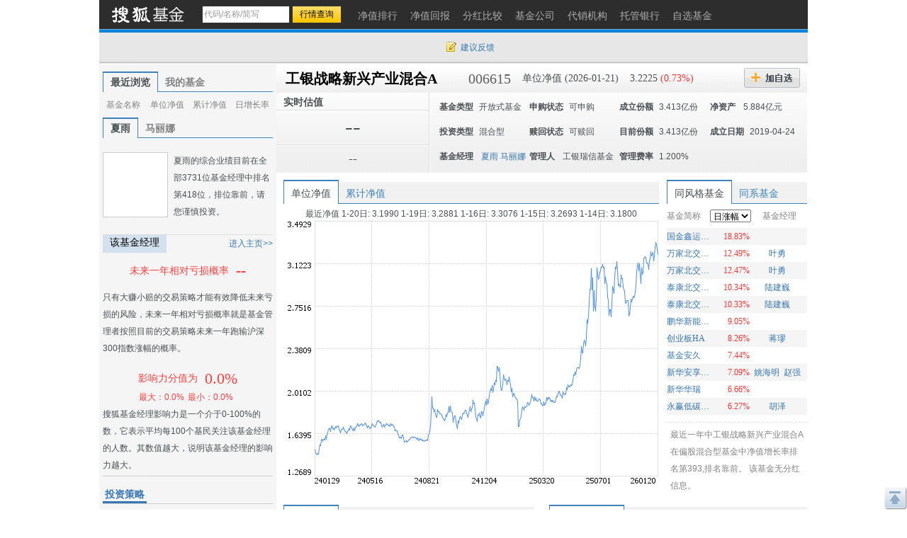

--- FILE ---
content_type: text/html; charset=gbk
request_url: https://q.fund.sohu.com/006615/index.shtml
body_size: 30838
content:
<!DOCTYPE html PUBLIC "-//W3C//DTD XHTML 1.0 Transitional//EN" "http://www.w3.org/TR/xhtml1/DTD/xhtml1-transitional.dtd">
<html xmlns="http://www.w3.org/1999/xhtml">
<head>
    <title>工银战略新兴产业混合A(006615) - 行情中心 - 搜狐基金</title>
    <meta http-equiv="Content-Type" content="text/html; charset=gb2312"/>
    <meta name="Keywords"
          content="工银战略新兴产业混合A,006615,净值,行情,收益,资讯,优惠购买,基金经理未来一年相对亏损概率，基金比试台，调查吧，同风格基金，满意度排名，单位净值，累计净值，实时估值，现价，累计收益，基金新闻，7日年化收益率，万份收益，历史回报，阶段涨幅，定期涨幅，机构评级，投资策略，基本资料，基本概况，基金经理，基金公告，发行情况，份额变动，席位交易，基金托管人，基金业绩，净值分析，业绩表现，净值列表，分红信息，投资组合，申购赎回，行业集中度，十大重仓股，持仓重大变化，全部持股，持有债务，资产配置，基金费率，费用计算，认购申购，赎回转换，管理托管，代销机构，财务报表，财务指标，资产负债，经营业绩，收入分析，净值变动，费用分析，基金天下，我家理财，股市风云">
    <meta name="Description"
          content="工银战略新兴产业混合A(006615)的最新净值和基金资料，及时准确的提供最新净值和实时估值的flash走势，介绍基金经理风格背景，追踪十大持仓、资产配置，基金经理未来一年相对亏损概率，基金比试台，调查吧，同风格基金，满意度排名，单位净值，累计净值，实时估值，现价，累计收益，基金新闻，7日年化收益率，万份收益，历史回报，阶段涨幅，定期涨幅，机构评级，投资策略，基本资料，基本概况，基金经理，基金公告，发行情况，份额变动，席位交易，基金托管人，基金业绩，净值分析，业绩表现，净值列表，分红信息，投资组合，申购赎回，行业集中度，十大重仓股，持仓重大变化，全部持股，持有债务，资产配置，基金费率，费用计算，认购申购，赎回转换，管理托管，代销机构，财务报表，财务指标，资产负债，经营业绩，收入分析，净值变动，费用分析，基金天下，我家理财，股市风云">
    <link href="//fund.sohu.com/upload/gfund2013/static/css/gfund2013.css" rel="stylesheet" />

    <script type="text/javascript">
        var tjstock = "[{name:'沪深300',code:'zs_000300',memo:'大盘指数'}]";
    </script>
</head>
<body class="page1024">
<a name="top"></a>
<div class="header">
  <div class="stocklogo"><a href="http://fund.sohu.com"></a></div>
  <div class="headersea" id="FEP_searchbar">
    <form class="autoTmp" method="get" target="" action="javascript:void(0);" id="searchForm">
      <ul id="FEP_searchList" class="searchList clearfix">
        <li class="e1">
          <input type="text" id="searchInput" class="kw" value="代码/名称/缩写" autocomplete="off" disableautocomplete="">
        </li>
        <li class="e2">
          <input type="submit" id="searchButton" class="seabtn" value="行情查询">
        </li>
      </ul>
    </form>
    <div id="suggestDiv" class="suggestLists" style="display: none;"></div>
  </div>
  <!--headersea end-->
  <div class="nav">
    <ul>
      <li><a href="//q.fund.sohu.com/fund.html?fundpage=ph" title="净值排行"><span>净值排行</span></a></li>
      <li><a href="//q.fund.sohu.com/fund.html?fundpage=hb" title="净值回报"><span>净值回报</span></a></li>
      <li><a href="//q.fund.sohu.com/fund.html?fundpage=fh" title="分红比较"><span>分红比较</span></a></li>
      <li><a href="//q.fund.sohu.com/fund.html?fundpage=gs" title="基金公司"><span>基金公司</span></a></li>
      <li><a href="//q.fund.sohu.com/fund.html?fundpage=dx" title="代销机构"><span>代销机构</span></a></li>
      <li><a href="//q.fund.sohu.com/fund.html?fundpage=tg" title="托管银行"><span>托管银行</span></a></li>
      <li><a title="自选基金" href="//q.stock.sohu.com/cn/mystock.shtml?t=fund"><span>自选基金</span></a></li>
    </ul>
  </div>
  <div class="topuserbox" id="FT_user"></div>
</div>

<div class="topbar">
      <div class="topbarcon">
        <div class="c1" id="FT_index"></div>
        <div class="topbar_r"><span class="feedback"><a target="_blank" href="//q.stock.sohu.com/feedback.html" id="mystock_feedback">建议反馈</a></span></div>
      </div>
</div>



<div id="contentA" class="clearfix">
    <div class="left">
        <ul class="tabtag tabtag1" id="FT_rv_myfund">
  	<li class="current">最近浏览</li>
    <li><a href="//q.stock.sohu.com/cn/mystock.shtml?t=fund" target="_blank">我的基金</a></li>
</ul>

<div class="tabconbox" id="FT_rv_myfund_con">  
	<div class="tabcon">
		<table class="tableA" width="100%" border="0" cellspacing="0" cellpadding="0" id="FT_rv">
		  <thead>
            <tr>
              <td class="td1">基金名称</td>
              <td class="td2">单位净值</td>
              <td class="td3">累计净值</td>
              <td class="td4">日增长率</td>
            </tr>
          </thead>
		  <tbody></tbody>
		</table>
	</div>
	<div class="tabcon hidden">
		<table class="tableA" width="100%" border="0" cellspacing="0" cellpadding="0" id="FT_myfund">
		  <thead>
            <tr>
              <td class="td1">基金名称</td>
              <td class="td2">单位净值</td>
              <td class="td3">累计净值</td>
              <td class="td4">日增长率</td>
            </tr>
          </thead>
		  <tbody></tbody>
		</table>
	</div>
</div> 

        <div class="leftTabs">
            <ul class="tabtag tabtag1" id="FT_jl">
                                                        <li class="current">
                                        <a href="http://q.fund.sohu.com/manager/db20714949.shtml" target="_blank">夏雨</a></li>
                                                        <li>
                                        <a href="http://q.fund.sohu.com/manager/db20844917.shtml" target="_blank">马丽娜</a></li>
                            </ul>
            <div class="tabconbox" id="FT_jl_con">
                                                        <div class="tabcon">
                                        <div class="userbox clearfix">
	<div class="pic"><a href="//q.fund.sohu.com/manager/db20714949.shtml"  target="_blank"><img src="//s1.biz.itc.cn/fundpic/949/db20714949.jpg" onerror="this.src='//fund.sohu.com/upload/gfund2013/static/images/nopic.gif'" width="90" /></a></div>
    <div class="text">夏雨的综合业绩目前在全部3731位基金经理中排名第418位，排位靠前，请您谨慎投资。</div>
</div>
<div class="titleB">
	<h4 class="tit">该基金经理</h4>
	<span class="more"><a href="//q.fund.sohu.com/manager/db20714949.shtml" target="_blank">进入主页&gt;&gt;</a></span>
</div>
<div class="funder">
	<h4><span>未来一年相对亏损概率</span><em>--</em></h4>
    <p class="desc">只有大赚小赔的交易策略才能有效降低未来亏损的风险，未来一年相对亏损概率就是基金管理者按照目前的交易策略未来一年跑输沪深300指数涨幅的概率。</p>
</div>
<div class="fund_fz">
	<div class="fz_a">影响力分值为<span>0.0%</span></div>
    <div class="fz_b"><span>最大：0.0%</<span><span>最小：0.0%</span></div>
</div>
<div class="fz_desc">搜狐基金经理影响力是一个介于0-100%的数，它表示平均每100个基民关注该基金经理的人数。其数值越大，说明该基金经理的影响力越大。</div>



                </div>
                                                        <div class="tabcon hidden">
                                        <div class="userbox clearfix">
	<div class="pic"><a href="//q.fund.sohu.com/manager/db20844917.shtml"  target="_blank"><img src="//s1.biz.itc.cn/fundpic/917/db20844917.jpg" onerror="this.src='//fund.sohu.com/upload/gfund2013/static/images/nopic.gif'" width="90" /></a></div>
    <div class="text">马丽娜的综合业绩目前在全部3731位基金经理中排名第220位，排位靠前，请您谨慎投资。</div>
</div>
<div class="titleB">
	<h4 class="tit">该基金经理</h4>
	<span class="more"><a href="//q.fund.sohu.com/manager/db20844917.shtml" target="_blank">进入主页&gt;&gt;</a></span>
</div>
<div class="funder">
	<h4><span>未来一年相对亏损概率</span><em>--</em></h4>
    <p class="desc">只有大赚小赔的交易策略才能有效降低未来亏损的风险，未来一年相对亏损概率就是基金管理者按照目前的交易策略未来一年跑输沪深300指数涨幅的概率。</p>
</div>
<div class="fund_fz">
	<div class="fz_a">影响力分值为<span>0.0%</span></div>
    <div class="fz_b"><span>最大：0.0%</<span><span>最小：0.0%</span></div>
</div>
<div class="fz_desc">搜狐基金经理影响力是一个介于0-100%的数，它表示平均每100个基民关注该基金经理的人数。其数值越大，说明该基金经理的影响力越大。</div>



                </div>
                            </div>
                <!--tabconbox end-->
            </div>
            <!--leftTabs end-->

            <!--机构评级-->
            <!--
<div class="data_null">暂无数据</div>
-->


            <!-- pingji end-->
            <div class="touzi">
                <div class="titleA">
                    <h4 class="tit">投资策略</h4>
                </div>
                <div class="desc">
                                            1、资产配置策略
  本基金将由投资研究团队及时跟踪市场环境变化，根据宏观经济运行态势、宏观经济政策变化、证券市场运行状况、国际市场变化情况等因素的深入研究，判断内地及香港证券市场的发展趋势，结合行业状况、公司价值性和成长性分析，综合评价各类资产的风险收益水平。在充足的宏观形势判断和策略分析的基础...
                                        <a href="http://q.fund.sohu.com/q/gk.php?code=006615" target="_blank">[详细]</a>
                </div>
            </div>
            <div class="leftmod leftmod01 clearfix">
                <div class="titleA">
                    <h4 class="tit">基本资料</h4>
                </div>
                <ul>
                    <li><a href="http://q.fund.sohu.com/q/gk.php?code=006615" target="_blank">基本概况</a></li>
                    <li><a href="http://q.fund.sohu.com/q/fmg.php?code=006615" target="_blank">基金经理</a></li>
                    <li><a href="http://q.fund.sohu.com/q/notice.php?code=006615" target="_blank">基金公告</a></li>
                    <li><a href="http://q.fund.sohu.com/q/fx.php?code=006615" target="_blank">发行情况</a></li>
                    <li><a href="http://q.fund.sohu.com/q/qc.php?code=006615" target="_blank">份额变动</a></li>
                    <li><a href="http://q.fund.sohu.com/q/seat.php?code=006615" target="_blank">席位交易</a></li>
                    <li><a href="http://q.fund.sohu.com/q/tg.php?inc=80001122" target="_blank">基金托管人</a></li>
                </ul>
            </div>
            <div class="leftmod leftmod02 clearfix">
                <div class="titleA">
                    <h4 class="tit">基金业绩</h4>
                </div>
                <ul>
                    <li><a href="/006615/index.shtml">净值分析</a></li>
                    <li><a href="http://q.fund.sohu.com/q/vb.php?code=006615" target="_blank">业绩表现</a></li>
                    <li><a href="http://q.fund.sohu.com/q/vl.php?code=006615" target="_blank">净值列表</a></li>
                    <li><a href="http://q.fund.sohu.com/q/fh.php?code=006615" target="_blank">分红信息</a></li>
                </ul>
            </div>
            <div class="leftmod leftmod03 clearfix">
                <div class="titleA">
                    <h4 class="tit">投资组合</h4>
                </div>
                <ul>
                    <li><a href="http://q.fund.sohu.com/q/hs10.php?code=006615" target="_blank">十大重仓股</a></li>
                    <li><a href="http://q.fund.sohu.com/q/hsc.php?code=006615" target="_blank">持仓重大变化</a></li>
                    <li><a href="http://q.fund.sohu.com/q/hs.php?code=006615" target="_blank">全部持股</a></li>
                    <li><a href="http://q.fund.sohu.com/q/hb.php?code=006615" target="_blank">持有债务</a></li>
                    <li><a href="http://q.fund.sohu.com/q/zcpz.php?code=006615" target="_blank">资产配置</a></li>
                </ul>
            </div>
            <div class="leftmod leftmod03 clearfix">
                <div class="titleA">
                    <h4 class="tit">基金费率</h4>
                </div>
                <ul>
                    <li><a href="http://q.fund.sohu.com/q/calc.php?code=006615" target="_blank">费用计算</a></li>
                    <li><a href="http://q.fund.sohu.com/c/rs.php?code=006615" target="_blank">认购申购</a></li>
                    <li><a href="http://q.fund.sohu.com/c/sz.php?code=006615" target="_blank">赎回转换</a></li>
                    <li><a href="http://q.fund.sohu.com/c/gt.php?code=006615" target="_blank">管理托管</a></li>
                    <li><a href="http://q.fund.sohu.com/q/so.php?code=006615" target="_blank">代销机构</a></li>
                </ul>
            </div>
            <div class="leftmod leftmod04 clearfix">
                <div class="titleA">
                    <h4 class="tit">财务报表</h4>
                </div>
                <ul>
                    <li><a href="http://q.fund.sohu.com/q/cwzb.php?code=006615" target="_blank">财务指标</a></li>
                    <li><a href="http://q.fund.sohu.com/q/zcfz.php?code=006615" target="_blank">资产负债</a></li>
                    <li><a href="http://q.fund.sohu.com/q/yj.php?code=006615" target="_blank">经营业绩</a></li>
                    <li><a href="http://q.fund.sohu.com/q/srfx.php?code=006615" target="_blank">收入分析</a></li>
                    <li><a href="http://q.fund.sohu.com/q/jzbd.php?code=006615" target="_blank">净值变动</a></li>
                    <li><a href="http://q.fund.sohu.com/q/fyfx.php?code=006615" target="_blank">费用分析</a></li>
                </ul>
            </div>
            <div class="leftmod leftmod05 clearfix">
                <div class="titleA">
                    <h4 class="tit">互动信息</h4>
                </div>
                <ul>
                    <li><a href="http://jijin.club.sohu.com/" target="_blank">基金天下</a></li>
                    <li><a href="http://licai.club.sohu.com/" target="_blank">我家理财</a></li>
                    <li><a href="http://stock.club.sohu.com/" target="_blank">股市风云</a></li>
                </ul>
            </div>
        </div>
        <!-- left end -->
        <div class="right">
            <div class="rightcon">

                <!-- 基金基本信息  -->
                    <script type="text/javascript">
	var biz_code = "jj_006615";
	var biz_name = "工银战略新兴产业混合A";
	var themeId = 101;
	var subType = "003002";
	var investmentType = "004003";
	//1：封基 2：开基 3：货基
	var fundType = 0;
		    fundType=2;
	
    </script>
<div class="righthdbox clearfix">
    <div class="righthd clearfix">
	  	<ul>
		    <li class="name"><a href="/006615/index.shtml">工银战略新兴产业混合A</a></li>
		    <li class="code">006615</li>
		    <li class="e1">单位净值 (2026-01-21)</li>
		    <li class="e2">
		    	3.2225
		    			    	<span class="red">(0.73%)</span>
		    			    
		    </li>
		    <li class="addbtn">
		    	<a title="加自选" id="FT_showGroup" href="javascript:void(0)"></a>
				<div id="FT_stocks_group" class="tipsbox hidden">
					<p class="p2"> <input type="checkbox" value="1">  &nbsp;我的自选股</p>
					<p class="p2"> <input type="checkbox" value="2"> &nbsp;2</p>
					<p class="p2"> <input type="checkbox" value="3"> &nbsp;234234234324234234</p>
					<input type="button" value="加 入" class="btn" id="FT_addStockTo">
					<input type="button" value="关 闭" class="btn" id="FT_addClose">
				</div>
		    </li>
		    <!--<li class="btn2"><a href="#" title="优惠购买"></a></li> -->
	  	</ul>
		<div id="FT_tip"></div>		  
	</div>
	
	<div class="righthd2">
		<div class="cl">
		    <div class="row01">实时估值<span class="time"></span></div>
		    <div class="row02">--</div>
		    <div class="row03">--</div> 
		</div>
		<div class="cr" id="FT_cr"> 
		    <ul>
		      <li><b>基金类型</b><span>开放式基金</span></li>
		      <li><b>申购状态</b><span>可申购</span></li>
		      <li><b>成立份额</b><span>3.413亿份</span></li>
		      <li><b>净资产 </b><span>5.884亿元</span></li>
		      
		      <li><b>投资类型</b><span>混合型</span></li>
		      <li><b>赎回状态</b><span>可赎回</span></li>
		      <li><b>目前份额</b><span>3.413亿份</span></li>
		      <li><b>成立日期</b><span>2019-04-24</span></li>
		      
		      <li>
				<b>基金经理</b>
				<span>
																		<a href="http://q.fund.sohu.com/manager/db20714949.shtml" target="_blank">夏雨</a>
																								<a href="http://q.fund.sohu.com/manager/db20844917.shtml" target="_blank">马丽娜</a>
															</span>
		      </li>
		      <li><b>管理人</b><span>
		      			      			      		工银瑞信基金
		      			      </span></li>
		      <li><b>管理费率</b><span>1.200%</span></li>
		    </ul>
		</div>
	</div>
	

</div>



                <!--righthdbox end-->
                <div class="rightmod01 clearfix">
                    <div class="cleft">
                        <div class="content">
                            <div class="tabtag tabtag3" id="FT_flash">
                                <ul>
                                    <li c="1" class="current">单位净值</li>
                                    <li c="2">累计净值</li>
                                </ul>
                            </div>
                            <div class="tabconbox" id="FT_flash_con">
                                <div class="tabcon">
                                    <p>最近净值 
															1-20日:
								
												3.1990
								
						
														1-19日:
								
												3.2881
								
						
														1-16日:
								
												3.3076
								
						
														1-15日:
								
												3.2693
								
						
														1-14日:
								
												3.1800
								
						
			</p>
                                    <img src="//s1.biz.itc.cn/fund/615/006615/jz.png">
                                </div>
                                <div class="tabcon hidden">
                                    <p>5日平均：3.238元&nbsp; 20日平均：3.175元&nbsp;  60日平均：3.175元</p>
                                    <img src="//s1.biz.itc.cn/fund/615/006615/ljjz.png">
                                </div>
                            </div>
                            <div class="flashft hidden">
                                <div id="flashSuggestDiv" style="display: none;"></div>
                                <form id="flashForm" action="javascript:void(0)"><input id="flashSearch" type="text" value="多股对比" class="kw"></form>
                            </div>
                            <!--tabconbox end-->
                        </div>
                    </div>
                    <div class="cright">
                        <div class="content">
                            <div class="tabtag tabtag3" id="FT_lx">
                                <ul>
                                    <li class="current">同风格基金</li>
                                    <li>同系基金</li>
                                </ul>
                            </div>
                            <div class="tabconbox" id="FT_lx_con">
                                <div class="tabcon">
                                    <table width="100%" class="rtable">
                                        <thead>
                                        <tr>
                                            <td class="td1">基金简称</td>
                                            <td class="td2">
                                                <span class="arrow_b">
                                                    <select>
                                                        <option value="0">日涨幅</option>
                                                        <option value="1">今年以来涨幅</option>
                                                        <option value="2">近三月涨幅</option>
                                                        <option value="3">近半年涨幅</option>
                                                        <option value="4">近一年涨幅</option>
                                                        <option value="5">近两年涨幅</option>
                                                        <option value="6">近三年涨幅</option>
                                                    </select>
                                                </span>
                                            </td>
                                            <td class="td3">基金经理</td>
                                        </tr>
                                        </thead>
                                    </table>
                                    <div class="fund_tl2">
                                        		<table width="100%" class="rtable">
			<tbody>
												<tr class="trbg">
				                	<td class="td1"><a href="/001465/index.shtml" title="国金鑫运灵活配置" target=_blank >国金鑫运灵活配置</a></td>
                    <td class="td2 red">18.83%</td>
                    <td class="td3">
                                            </td>
             	</tr>
             							  		<tr>
				                	<td class="td1"><a href="/014277/index.shtml" title="万家北交所慧选两年定期开放混合A" target=_blank >万家北交所慧选两年定期开放混合A</a></td>
                    <td class="td2 red">12.49%</td>
                    <td class="td3">
                                                   <a href="http://q.fund.sohu.com/manager/8801602716.shtml"  target="_blank">叶勇</a>&nbsp;
                                            </td>
             	</tr>
             									<tr class="trbg">
				                	<td class="td1"><a href="/014278/index.shtml" title="万家北交所慧选两年定期开放混合C" target=_blank >万家北交所慧选两年定期开放混合C</a></td>
                    <td class="td2 red">12.47%</td>
                    <td class="td3">
                                                   <a href="http://q.fund.sohu.com/manager/8801602716.shtml"  target="_blank">叶勇</a>&nbsp;
                                            </td>
             	</tr>
             							  		<tr>
				                	<td class="td1"><a href="/016325/index.shtml" title="泰康北交所精选两年定开混合发起A" target=_blank >泰康北交所精选两年定开混合发起A</a></td>
                    <td class="td2 red">10.34%</td>
                    <td class="td3">
                                                   <a href="http://q.fund.sohu.com/manager/db20123683.shtml"  target="_blank">陆建巍</a>&nbsp;
                                            </td>
             	</tr>
             									<tr class="trbg">
				                	<td class="td1"><a href="/016326/index.shtml" title="泰康北交所精选两年定开混合发起C" target=_blank >泰康北交所精选两年定开混合发起C</a></td>
                    <td class="td2 red">10.33%</td>
                    <td class="td3">
                                                   <a href="http://q.fund.sohu.com/manager/db20123683.shtml"  target="_blank">陆建巍</a>&nbsp;
                                            </td>
             	</tr>
             							  		<tr>
				                	<td class="td1"><a href="/004229/index.shtml" title="鹏华新能源混合" target=_blank >鹏华新能源混合</a></td>
                    <td class="td2 red">9.05%</td>
                    <td class="td3">
                                            </td>
             	</tr>
             									<tr class="trbg">
				                	<td class="td1"><a href="/160425/index.shtml" title="创业板HA" target=_blank >创业板HA</a></td>
                    <td class="td2 red">8.26%</td>
                    <td class="td3">
                                                   <a href="http://q.fund.sohu.com/manager/db20350743.shtml"  target="_blank">蒋璆</a>&nbsp;
                                            </td>
             	</tr>
             							  		<tr>
				                	<td class="td1"><a href="/184709/index.shtml" title="基金安久" target=_blank >基金安久</a></td>
                    <td class="td2 red">7.44%</td>
                    <td class="td3">
                                            </td>
             	</tr>
             									<tr class="trbg">
				                	<td class="td1"><a href="/004982/index.shtml" title="新华安享多裕定开混合" target=_blank >新华安享多裕定开混合</a></td>
                    <td class="td2 red">7.09%</td>
                    <td class="td3">
                                                   <a href="http://q.fund.sohu.com/manager/db20777996.shtml"  target="_blank">姚海明</a>&nbsp;
                                                   <a href="http://q.fund.sohu.com/manager/db20252505.shtml"  target="_blank">赵强</a>&nbsp;
                                            </td>
             	</tr>
             							  		<tr>
				                	<td class="td1"><a href="/003738/index.shtml" title="新华华瑞" target=_blank >新华华瑞</a></td>
                    <td class="td2 red">6.66%</td>
                    <td class="td3">
                                            </td>
             	</tr>
             									<tr class="trbg">
				                	<td class="td1"><a href="/016386/index.shtml" title="永赢低碳环保智选混合发起A" target=_blank >永赢低碳环保智选混合发起A</a></td>
                    <td class="td2 red">6.27%</td>
                    <td class="td3">
                                                   <a href="http://q.fund.sohu.com/manager/db20906188.shtml"  target="_blank">胡泽</a>&nbsp;
                                            </td>
             	</tr>
             				</tbody>	
		</table>
		<table width="100%" class="rtable hidden">
			<tbody>
												<tr class="trbg">
				                	<td class="td1"><a href="/671010/index.shtml" title="西部利得策略A" target=_blank >西部利得策略A</a></td>
                    <td class="td2 red">58.21%</td>
                    <td class="td3">
                                                   <a href="http://q.fund.sohu.com/manager/8801400620.shtml"  target="_blank">何奇</a>&nbsp;
                                            </td>
             	</tr>
             							  		<tr>
				                	<td class="td1"><a href="/017102/index.shtml" title="大摩数字经济混合A" target=_blank >大摩数字经济混合A</a></td>
                    <td class="td2 red">57.80%</td>
                    <td class="td3">
                                                   <a href="http://q.fund.sohu.com/manager/8801612488.shtml"  target="_blank">雷志勇</a>&nbsp;
                                            </td>
             	</tr>
             									<tr class="trbg">
				                	<td class="td1"><a href="/011060/index.shtml" title="西部利得策略C" target=_blank >西部利得策略C</a></td>
                    <td class="td2 red">57.41%</td>
                    <td class="td3">
                                                   <a href="http://q.fund.sohu.com/manager/8801400620.shtml"  target="_blank">何奇</a>&nbsp;
                                            </td>
             	</tr>
             							  		<tr>
				                	<td class="td1"><a href="/017103/index.shtml" title="大摩数字经济混合C" target=_blank >大摩数字经济混合C</a></td>
                    <td class="td2 red">57.04%</td>
                    <td class="td3">
                                                   <a href="http://q.fund.sohu.com/manager/8801612488.shtml"  target="_blank">雷志勇</a>&nbsp;
                                            </td>
             	</tr>
             									<tr class="trbg">
				                	<td class="td1"><a href="/015096/index.shtml" title="东财数字经济混合发起式A" target=_blank >东财数字经济混合发起式A</a></td>
                    <td class="td2 red">56.66%</td>
                    <td class="td3">
                                                   <a href="http://q.fund.sohu.com/manager/db20840717.shtml"  target="_blank">罗擎</a>&nbsp;
                                            </td>
             	</tr>
             							  		<tr>
				                	<td class="td1"><a href="/015097/index.shtml" title="东财数字经济混合发起式C" target=_blank >东财数字经济混合发起式C</a></td>
                    <td class="td2 red">55.72%</td>
                    <td class="td3">
                                                   <a href="http://q.fund.sohu.com/manager/db20840717.shtml"  target="_blank">罗擎</a>&nbsp;
                                            </td>
             	</tr>
             									<tr class="trbg">
				                	<td class="td1"><a href="/012584/index.shtml" title="南方中国新兴经济9个月混合(QDII)A" target=_blank >南方中国新兴经济9个月混合(QDII)A</a></td>
                    <td class="td2 red">49.66%</td>
                    <td class="td3">
                                                   <a href="http://q.fund.sohu.com/manager/db20747018.shtml"  target="_blank">王士聪</a>&nbsp;
                                                   <a href="http://q.fund.sohu.com/manager/8801329008.shtml"  target="_blank">黄亮</a>&nbsp;
                                            </td>
             	</tr>
             							  		<tr>
				                	<td class="td1"><a href="/005094/index.shtml" title="万家臻选混合" target=_blank >万家臻选混合</a></td>
                    <td class="td2 red">49.29%</td>
                    <td class="td3">
                                                   <a href="http://q.fund.sohu.com/manager/8801397236.shtml"  target="_blank">莫海波</a>&nbsp;
                                            </td>
             	</tr>
             									<tr class="trbg">
				                	<td class="td1"><a href="/018956/index.shtml" title="中航机遇领航混合发起A" target=_blank >中航机遇领航混合发起A</a></td>
                    <td class="td2 red">48.98%</td>
                    <td class="td3">
                                                   <a href="http://q.fund.sohu.com/manager/8801478923.shtml"  target="_blank">韩浩</a>&nbsp;
                                            </td>
             	</tr>
             							  		<tr>
				                	<td class="td1"><a href="/018957/index.shtml" title="中航机遇领航混合发起C" target=_blank >中航机遇领航混合发起C</a></td>
                    <td class="td2 red">48.24%</td>
                    <td class="td3">
                                                   <a href="http://q.fund.sohu.com/manager/8801478923.shtml"  target="_blank">韩浩</a>&nbsp;
                                            </td>
             	</tr>
             									<tr class="trbg">
				                	<td class="td1"><a href="/009199/index.shtml" title="万家价值优势一年持有期混合" target=_blank >万家价值优势一年持有期混合</a></td>
                    <td class="td2 red">48.23%</td>
                    <td class="td3">
                                                   <a href="http://q.fund.sohu.com/manager/8801397236.shtml"  target="_blank">莫海波</a>&nbsp;
                                            </td>
             	</tr>
             				</tbody>	
		</table>
		<table width="100%" class="rtable hidden">
			<tbody>
												<tr class="trbg">
				                	<td class="td1"><a href="/016307/index.shtml" title="景顺长城北交所精选两年定开混合A" target=_blank >景顺长城北交所精选两年定开混合A</a></td>
                    <td class="td2 red">82.43%</td>
                    <td class="td3">
                                                   <a href="http://q.fund.sohu.com/manager/8801600024.shtml"  target="_blank">农冰立</a>&nbsp;
                                            </td>
             	</tr>
             							  		<tr>
				                	<td class="td1"><a href="/016308/index.shtml" title="景顺长城北交所精选两年定开混合C" target=_blank >景顺长城北交所精选两年定开混合C</a></td>
                    <td class="td2 red">82.19%</td>
                    <td class="td3">
                                                   <a href="http://q.fund.sohu.com/manager/8801600024.shtml"  target="_blank">农冰立</a>&nbsp;
                                            </td>
             	</tr>
             									<tr class="trbg">
				                	<td class="td1"><a href="/014279/index.shtml" title="汇添富北交所创新精选两年定开混合A" target=_blank >汇添富北交所创新精选两年定开混合A</a></td>
                    <td class="td2 red">81.26%</td>
                    <td class="td3">
                                                   <a href="http://q.fund.sohu.com/manager/db20433549.shtml"  target="_blank">马翔</a>&nbsp;
                                            </td>
             	</tr>
             							  		<tr>
				                	<td class="td1"><a href="/014280/index.shtml" title="汇添富北交所创新精选两年定开混合C" target=_blank >汇添富北交所创新精选两年定开混合C</a></td>
                    <td class="td2 red">81.06%</td>
                    <td class="td3">
                                                   <a href="http://q.fund.sohu.com/manager/db20433549.shtml"  target="_blank">马翔</a>&nbsp;
                                            </td>
             	</tr>
             									<tr class="trbg">
				                	<td class="td1"><a href="/014275/index.shtml" title="易方达北交所精选两年定开混合A" target=_blank >易方达北交所精选两年定开混合A</a></td>
                    <td class="td2 red">74.71%</td>
                    <td class="td3">
                                                   <a href="http://q.fund.sohu.com/manager/db20164441.shtml"  target="_blank">郑希</a>&nbsp;
                                            </td>
             	</tr>
             							  		<tr>
				                	<td class="td1"><a href="/014276/index.shtml" title="易方达北交所精选两年定开混合C" target=_blank >易方达北交所精选两年定开混合C</a></td>
                    <td class="td2 red">74.50%</td>
                    <td class="td3">
                                                   <a href="http://q.fund.sohu.com/manager/db20164441.shtml"  target="_blank">郑希</a>&nbsp;
                                            </td>
             	</tr>
             									<tr class="trbg">
				                	<td class="td1"><a href="/007770/index.shtml" title="同泰开泰混合A" target=_blank >同泰开泰混合A</a></td>
                    <td class="td2 red">71.11%</td>
                    <td class="td3">
                                                   <a href="http://q.fund.sohu.com/manager/j101019532.shtml"  target="_blank">王秀</a>&nbsp;
                                            </td>
             	</tr>
             							  		<tr>
				                	<td class="td1"><a href="/007771/index.shtml" title="同泰开泰混合C" target=_blank >同泰开泰混合C</a></td>
                    <td class="td2 red">70.95%</td>
                    <td class="td3">
                                                   <a href="http://q.fund.sohu.com/manager/j101019532.shtml"  target="_blank">王秀</a>&nbsp;
                                            </td>
             	</tr>
             									<tr class="trbg">
				                	<td class="td1"><a href="/500021/index.shtml" title="基金金鼎" target=_blank >基金金鼎</a></td>
                    <td class="td2 red">67.45%</td>
                    <td class="td3">
                                            </td>
             	</tr>
             							  		<tr>
				                	<td class="td1"><a href="/014283/index.shtml" title="华夏北交所创新中小企业精选两年定开发起式" target=_blank >华夏北交所创新中小企业精选两年定开发起式</a></td>
                    <td class="td2 red">66.98%</td>
                    <td class="td3">
                                                   <a href="http://q.fund.sohu.com/manager/db20749912.shtml"  target="_blank">顾鑫峰</a>&nbsp;
                                            </td>
             	</tr>
             									<tr class="trbg">
				                	<td class="td1"><a href="/016303/index.shtml" title="中信建投北交所精选两年定开混合A" target=_blank >中信建投北交所精选两年定开混合A</a></td>
                    <td class="td2 red">66.43%</td>
                    <td class="td3">
                                                   <a href="http://q.fund.sohu.com/manager/db20466342.shtml"  target="_blank">冷文鹏</a>&nbsp;
                                            </td>
             	</tr>
             				</tbody>	
		</table>
		<table width="100%" class="rtable hidden">
			<tbody>
												<tr class="trbg">
				                	<td class="td1"><a href="/500010/index.shtml" title="基金金元" target=_blank >基金金元</a></td>
                    <td class="td2 red">91.06%</td>
                    <td class="td3">
                                            </td>
             	</tr>
             							  		<tr>
				                	<td class="td1"><a href="/500021/index.shtml" title="基金金鼎" target=_blank >基金金鼎</a></td>
                    <td class="td2 red">86.35%</td>
                    <td class="td3">
                                            </td>
             	</tr>
             									<tr class="trbg">
				                	<td class="td1"><a href="/184738/index.shtml" title="基金通宝" target=_blank >基金通宝</a></td>
                    <td class="td2 red">74.96%</td>
                    <td class="td3">
                                            </td>
             	</tr>
             							  		<tr>
				                	<td class="td1"><a href="/500013/index.shtml" title="基金安瑞" target=_blank >基金安瑞</a></td>
                    <td class="td2 red">69.30%</td>
                    <td class="td3">
                                            </td>
             	</tr>
             									<tr class="trbg">
				                	<td class="td1"><a href="/014279/index.shtml" title="汇添富北交所创新精选两年定开混合A" target=_blank >汇添富北交所创新精选两年定开混合A</a></td>
                    <td class="td2 red">67.48%</td>
                    <td class="td3">
                                                   <a href="http://q.fund.sohu.com/manager/db20433549.shtml"  target="_blank">马翔</a>&nbsp;
                                            </td>
             	</tr>
             							  		<tr>
				                	<td class="td1"><a href="/014280/index.shtml" title="汇添富北交所创新精选两年定开混合C" target=_blank >汇添富北交所创新精选两年定开混合C</a></td>
                    <td class="td2 red">67.16%</td>
                    <td class="td3">
                                                   <a href="http://q.fund.sohu.com/manager/db20433549.shtml"  target="_blank">马翔</a>&nbsp;
                                            </td>
             	</tr>
             									<tr class="trbg">
				                	<td class="td1"><a href="/500039/index.shtml" title="基金同德" target=_blank >基金同德</a></td>
                    <td class="td2 red">63.99%</td>
                    <td class="td3">
                                            </td>
             	</tr>
             							  		<tr>
				                	<td class="td1"><a href="/184708/index.shtml" title="基金兴科" target=_blank >基金兴科</a></td>
                    <td class="td2 red">63.55%</td>
                    <td class="td3">
                                            </td>
             	</tr>
             									<tr class="trbg">
				                	<td class="td1"><a href="/014275/index.shtml" title="易方达北交所精选两年定开混合A" target=_blank >易方达北交所精选两年定开混合A</a></td>
                    <td class="td2 red">62.57%</td>
                    <td class="td3">
                                                   <a href="http://q.fund.sohu.com/manager/db20164441.shtml"  target="_blank">郑希</a>&nbsp;
                                            </td>
             	</tr>
             							  		<tr>
				                	<td class="td1"><a href="/016307/index.shtml" title="景顺长城北交所精选两年定开混合A" target=_blank >景顺长城北交所精选两年定开混合A</a></td>
                    <td class="td2 red">62.56%</td>
                    <td class="td3">
                                                   <a href="http://q.fund.sohu.com/manager/8801600024.shtml"  target="_blank">农冰立</a>&nbsp;
                                            </td>
             	</tr>
             									<tr class="trbg">
				                	<td class="td1"><a href="/014276/index.shtml" title="易方达北交所精选两年定开混合C" target=_blank >易方达北交所精选两年定开混合C</a></td>
                    <td class="td2 red">62.16%</td>
                    <td class="td3">
                                                   <a href="http://q.fund.sohu.com/manager/db20164441.shtml"  target="_blank">郑希</a>&nbsp;
                                            </td>
             	</tr>
             				</tbody>	
		</table>
		<table width="100%" class="rtable hidden">
			<tbody>
												<tr class="trbg">
				                	<td class="td1"><a href="/960033/index.shtml" title="农银消费H" target=_blank >农银消费H</a></td>
                    <td class="td2 red">304.68%</td>
                    <td class="td3">
                                                   <a href="http://q.fund.sohu.com/manager/8801465453.shtml"  target="_blank">徐文卉</a>&nbsp;
                                            </td>
             	</tr>
             							  		<tr>
				                	<td class="td1"><a href="/184710/index.shtml" title="基金隆元" target=_blank >基金隆元</a></td>
                    <td class="td2 red">201.47%</td>
                    <td class="td3">
                                            </td>
             	</tr>
             									<tr class="trbg">
				                	<td class="td1"><a href="/184718/index.shtml" title="基金兴安" target=_blank >基金兴安</a></td>
                    <td class="td2 red">171.58%</td>
                    <td class="td3">
                                            </td>
             	</tr>
             							  		<tr>
				                	<td class="td1"><a href="/500021/index.shtml" title="基金金鼎" target=_blank >基金金鼎</a></td>
                    <td class="td2 red">165.71%</td>
                    <td class="td3">
                                            </td>
             	</tr>
             									<tr class="trbg">
				                	<td class="td1"><a href="/500010/index.shtml" title="基金金元" target=_blank >基金金元</a></td>
                    <td class="td2 red">158.60%</td>
                    <td class="td3">
                                            </td>
             	</tr>
             							  		<tr>
				                	<td class="td1"><a href="/500039/index.shtml" title="基金同德" target=_blank >基金同德</a></td>
                    <td class="td2 red">154.07%</td>
                    <td class="td3">
                                            </td>
             	</tr>
             									<tr class="trbg">
				                	<td class="td1"><a href="/184709/index.shtml" title="基金安久" target=_blank >基金安久</a></td>
                    <td class="td2 red">144.89%</td>
                    <td class="td3">
                                            </td>
             	</tr>
             							  		<tr>
				                	<td class="td1"><a href="/500013/index.shtml" title="基金安瑞" target=_blank >基金安瑞</a></td>
                    <td class="td2 red">130.90%</td>
                    <td class="td3">
                                            </td>
             	</tr>
             									<tr class="trbg">
				                	<td class="td1"><a href="/500029/index.shtml" title="基金科讯" target=_blank >基金科讯</a></td>
                    <td class="td2 red">129.73%</td>
                    <td class="td3">
                                            </td>
             	</tr>
             							  		<tr>
				                	<td class="td1"><a href="/184738/index.shtml" title="基金通宝" target=_blank >基金通宝</a></td>
                    <td class="td2 red">123.68%</td>
                    <td class="td3">
                                            </td>
             	</tr>
             									<tr class="trbg">
				                	<td class="td1"><a href="/184720/index.shtml" title="基金久富" target=_blank >基金久富</a></td>
                    <td class="td2 red">122.65%</td>
                    <td class="td3">
                                            </td>
             	</tr>
             				</tbody>	
		</table>
		<table width="100%" class="rtable hidden">
			<tbody>
												<tr class="trbg">
				                	<td class="td1"><a href="/184710/index.shtml" title="基金隆元" target=_blank >基金隆元</a></td>
                    <td class="td2 red">382.34%</td>
                    <td class="td3">
                                            </td>
             	</tr>
             							  		<tr>
				                	<td class="td1"><a href="/184718/index.shtml" title="基金兴安" target=_blank >基金兴安</a></td>
                    <td class="td2 red">357.82%</td>
                    <td class="td3">
                                            </td>
             	</tr>
             									<tr class="trbg">
				                	<td class="td1"><a href="/500029/index.shtml" title="基金科讯" target=_blank >基金科讯</a></td>
                    <td class="td2 red">333.31%</td>
                    <td class="td3">
                                            </td>
             	</tr>
             							  		<tr>
				                	<td class="td1"><a href="/184709/index.shtml" title="基金安久" target=_blank >基金安久</a></td>
                    <td class="td2 red">312.46%</td>
                    <td class="td3">
                                            </td>
             	</tr>
             									<tr class="trbg">
				                	<td class="td1"><a href="/500039/index.shtml" title="基金同德" target=_blank >基金同德</a></td>
                    <td class="td2 red">312.27%</td>
                    <td class="td3">
                                            </td>
             	</tr>
             							  		<tr>
				                	<td class="td1"><a href="/184719/index.shtml" title="基金融鑫" target=_blank >基金融鑫</a></td>
                    <td class="td2 red">242.84%</td>
                    <td class="td3">
                                            </td>
             	</tr>
             									<tr class="trbg">
				                	<td class="td1"><a href="/500010/index.shtml" title="基金金元" target=_blank >基金金元</a></td>
                    <td class="td2 red">220.66%</td>
                    <td class="td3">
                                            </td>
             	</tr>
             							  		<tr>
				                	<td class="td1"><a href="/500021/index.shtml" title="基金金鼎" target=_blank >基金金鼎</a></td>
                    <td class="td2 red">213.01%</td>
                    <td class="td3">
                                            </td>
             	</tr>
             									<tr class="trbg">
				                	<td class="td1"><a href="/184696/index.shtml" title="基金裕华" target=_blank >基金裕华</a></td>
                    <td class="td2 red">192.23%</td>
                    <td class="td3">
                                            </td>
             	</tr>
             							  		<tr>
				                	<td class="td1"><a href="/184720/index.shtml" title="基金久富" target=_blank >基金久富</a></td>
                    <td class="td2 red">180.54%</td>
                    <td class="td3">
                                            </td>
             	</tr>
             									<tr class="trbg">
				                	<td class="td1"><a href="/184700/index.shtml" title="基金鸿飞" target=_blank >基金鸿飞</a></td>
                    <td class="td2 red">180.30%</td>
                    <td class="td3">
                                            </td>
             	</tr>
             				</tbody>	
		</table>
		<table width="100%" class="rtable hidden">
			<tbody>
												<tr class="trbg">
				                	<td class="td1"><a href="/184710/index.shtml" title="基金隆元" target=_blank >基金隆元</a></td>
                    <td class="td2 red">353.40%</td>
                    <td class="td3">
                                            </td>
             	</tr>
             							  		<tr>
				                	<td class="td1"><a href="/500039/index.shtml" title="基金同德" target=_blank >基金同德</a></td>
                    <td class="td2 red">346.51%</td>
                    <td class="td3">
                                            </td>
             	</tr>
             									<tr class="trbg">
				                	<td class="td1"><a href="/184718/index.shtml" title="基金兴安" target=_blank >基金兴安</a></td>
                    <td class="td2 red">343.31%</td>
                    <td class="td3">
                                            </td>
             	</tr>
             							  		<tr>
				                	<td class="td1"><a href="/500029/index.shtml" title="基金科讯" target=_blank >基金科讯</a></td>
                    <td class="td2 red">318.95%</td>
                    <td class="td3">
                                            </td>
             	</tr>
             									<tr class="trbg">
				                	<td class="td1"><a href="/184709/index.shtml" title="基金安久" target=_blank >基金安久</a></td>
                    <td class="td2 red">279.49%</td>
                    <td class="td3">
                                            </td>
             	</tr>
             							  		<tr>
				                	<td class="td1"><a href="/184719/index.shtml" title="基金融鑫" target=_blank >基金融鑫</a></td>
                    <td class="td2 red">247.88%</td>
                    <td class="td3">
                                            </td>
             	</tr>
             									<tr class="trbg">
				                	<td class="td1"><a href="/500010/index.shtml" title="基金金元" target=_blank >基金金元</a></td>
                    <td class="td2 red">219.28%</td>
                    <td class="td3">
                                            </td>
             	</tr>
             							  		<tr>
				                	<td class="td1"><a href="/184700/index.shtml" title="基金鸿飞" target=_blank >基金鸿飞</a></td>
                    <td class="td2 red">209.43%</td>
                    <td class="td3">
                                            </td>
             	</tr>
             									<tr class="trbg">
				                	<td class="td1"><a href="/184696/index.shtml" title="基金裕华" target=_blank >基金裕华</a></td>
                    <td class="td2 red">179.02%</td>
                    <td class="td3">
                                            </td>
             	</tr>
             							  		<tr>
				                	<td class="td1"><a href="/500021/index.shtml" title="基金金鼎" target=_blank >基金金鼎</a></td>
                    <td class="td2 red">160.92%</td>
                    <td class="td3">
                                            </td>
             	</tr>
             									<tr class="trbg">
				                	<td class="td1"><a href="/184712/index.shtml" title="基金科汇" target=_blank >基金科汇</a></td>
                    <td class="td2 red">158.12%</td>
                    <td class="td3">
                                            </td>
             	</tr>
             				</tbody>	
		</table>
		
		
		
		
		
		
                                    </div>
                                    <div class="desc">
                                         <p>最近一年中工银战略新兴产业混合A在偏股混合型基金中净值增长率排名第393,排名靠前。 该基金无分红信息。</p>

                                    </div>
                                </div><!--tabcon end-->
                                <div class="tabcon hidden">
                                    <div class="fund_tx2">
                                        
	<table width="100%" class="rtable">
		<thead>
	        <tr>
	          <td class="td1">基金简称</td>
	          <td class="td2">单位净值</td>
	          <td class="td3"><span class="arrow_b">日涨幅</span></td>
	        </tr>
	  	</thead>
      	<tbody>
	      		      			  	<tr class="trbg">
		  			      <td class="td1"><a href="/008249/index.shtml" title="工银深证100ETF联接A" target=_blank >工银深证100ETF联接A</a></td>
		      <td class="td2 red">0.8202</td>
		      <td class="td3">3.59%</td>
		    </tr>
		    	      			  	<tr>
					      <td class="td1"><a href="/008250/index.shtml" title="工银深证100ETF联接C" target=_blank >工银深证100ETF联接C</a></td>
		      <td class="td2 red">0.8166</td>
		      <td class="td3">3.58%</td>
		    </tr>
		    	      			  	<tr class="trbg">
		  			      <td class="td1"><a href="/019086/index.shtml" title="工银价值精选混合C" target=_blank >工银价值精选混合C</a></td>
		      <td class="td2 red">1.1350</td>
		      <td class="td3">3.56%</td>
		    </tr>
		    	      			  	<tr>
					      <td class="td1"><a href="/019085/index.shtml" title="工银价值精选混合A" target=_blank >工银价值精选混合A</a></td>
		      <td class="td2 red">1.1364</td>
		      <td class="td3">3.55%</td>
		    </tr>
		    	      			  	<tr class="trbg">
		  			      <td class="td1"><a href="/011478/index.shtml" title="工银美丽城镇C" target=_blank >工银美丽城镇C</a></td>
		      <td class="td2 red">2.1220</td>
		      <td class="td3">3.16%</td>
		    </tr>
		    	      			  	<tr>
					      <td class="td1"><a href="/001043/index.shtml" title="工银美丽城镇A" target=_blank >工银美丽城镇A</a></td>
		      <td class="td2 red">2.1710</td>
		      <td class="td3">3.14%</td>
		    </tr>
		    	      			  	<tr class="trbg">
		  			      <td class="td1"><a href="/180402/index.shtml" title="工银蒙能清洁能源REIT" target=_blank >工银蒙能清洁能源REIT</a></td>
		      <td class="td2 red">5.3370</td>
		      <td class="td3">2.67%</td>
		    </tr>
		    	      			  	<tr>
					      <td class="td1"><a href="/150326/index.shtml" title="高铁B端" target=_blank >高铁B端</a></td>
		      <td class="td2 red">0.7329</td>
		      <td class="td3">2.63%</td>
		    </tr>
		    	      			  	<tr class="trbg">
		  			      <td class="td1"><a href="/159315/index.shtml" title="黄金股ETF基金" target=_blank >黄金股ETF基金</a></td>
		      <td class="td2 red">1.9861</td>
		      <td class="td3">2.60%</td>
		    </tr>
		    	      			  	<tr>
					      <td class="td1"><a href="/011473/index.shtml" title="工银战略转型C" target=_blank >工银战略转型C</a></td>
		      <td class="td2 red">3.7580</td>
		      <td class="td3">2.37%</td>
		    </tr>
		    	      			  	<tr class="trbg">
		  			      <td class="td1"><a href="/000991/index.shtml" title="工银战略转型A" target=_blank >工银战略转型A</a></td>
		      <td class="td2 red">3.8510</td>
		      <td class="td3">2.37%</td>
		    </tr>
		    	      			  	<tr>
					      <td class="td1"><a href="/001651/index.shtml" title="工银新蓝筹A" target=_blank >工银新蓝筹A</a></td>
		      <td class="td2 red">3.0760</td>
		      <td class="td3">1.79%</td>
		    </tr>
		    	      			  	<tr class="trbg">
		  			      <td class="td1"><a href="/011476/index.shtml" title="工银新蓝筹C" target=_blank >工银新蓝筹C</a></td>
		      <td class="td2 red">3.0060</td>
		      <td class="td3">1.79%</td>
		    </tr>
		    	      			  	<tr>
					      <td class="td1"><a href="/013341/index.shtml" title="工银核心机遇混合A" target=_blank >工银核心机遇混合A</a></td>
		      <td class="td2 red">1.1984</td>
		      <td class="td3">1.45%</td>
		    </tr>
		    	      			  	<tr class="trbg">
		  			      <td class="td1"><a href="/013342/index.shtml" title="工银核心机遇混合C" target=_blank >工银核心机遇混合C</a></td>
		      <td class="td2 red">1.1608</td>
		      <td class="td3">1.45%</td>
		    </tr>
		    	      			  	<tr>
					      <td class="td1"><a href="/017881/index.shtml" title="工银精选回报混合A" target=_blank >工银精选回报混合A</a></td>
		      <td class="td2 red">1.6259</td>
		      <td class="td3">1.41%</td>
		    </tr>
		    	      			  	<tr class="trbg">
		  			      <td class="td1"><a href="/017882/index.shtml" title="工银精选回报混合C" target=_blank >工银精选回报混合C</a></td>
		      <td class="td2 red">1.6038</td>
		      <td class="td3">1.40%</td>
		    </tr>
		    	      			  	<tr>
					      <td class="td1"><a href="/481004/index.shtml" title="工银稳健成长混合A" target=_blank >工银稳健成长混合A</a></td>
		      <td class="td2 red">1.4133</td>
		      <td class="td3">1.32%</td>
		    </tr>
		    	      			  	<tr class="trbg">
		  			      <td class="td1"><a href="/024727/index.shtml" title="工银臻选回报混合" target=_blank >工银臻选回报混合</a></td>
		      <td class="td2 red">1.1310</td>
		      <td class="td3">1.30%</td>
		    </tr>
		    	      			  	<tr>
					      <td class="td1"><a href="/000763/index.shtml" title="工银新财富" target=_blank >工银新财富</a></td>
		      <td class="td2 red">2.3540</td>
		      <td class="td3">1.16%</td>
		    </tr>
		    	      			  	<tr class="trbg">
		  			      <td class="td1"><a href="/011533/index.shtml" title="工银聚丰混合C" target=_blank >工银聚丰混合C</a></td>
		      <td class="td2 red">1.3189</td>
		      <td class="td3">1.12%</td>
		    </tr>
		    	      			  	<tr>
					      <td class="td1"><a href="/011532/index.shtml" title="工银聚丰混合A" target=_blank >工银聚丰混合A</a></td>
		      <td class="td2 red">1.3437</td>
		      <td class="td3">1.11%</td>
		    </tr>
		    	      			  	<tr class="trbg">
		  			      <td class="td1"><a href="/481013/index.shtml" title="工银消费服务混合A" target=_blank >工银消费服务混合A</a></td>
		      <td class="td2 red">2.7600</td>
		      <td class="td3">1.10%</td>
		    </tr>
		    	      			  	<tr>
					      <td class="td1"><a href="/011475/index.shtml" title="工银消费服务混合C" target=_blank >工银消费服务混合C</a></td>
		      <td class="td2 red">2.6930</td>
		      <td class="td3">1.09%</td>
		    </tr>
		    	      			  	<tr class="trbg">
		  			      <td class="td1"><a href="/014467/index.shtml" title="工银行业优选混合C" target=_blank >工银行业优选混合C</a></td>
		      <td class="td2 red">1.0428</td>
		      <td class="td3">1.08%</td>
		    </tr>
		    	      			  	<tr>
					      <td class="td1"><a href="/014466/index.shtml" title="工银行业优选混合A" target=_blank >工银行业优选混合A</a></td>
		      <td class="td2 red">1.0655</td>
		      <td class="td3">1.08%</td>
		    </tr>
		    	      			  	<tr class="trbg">
		  			      <td class="td1"><a href="/481017/index.shtml" title="工银量化策略混合A" target=_blank >工银量化策略混合A</a></td>
		      <td class="td2 red">4.3920</td>
		      <td class="td3">1.08%</td>
		    </tr>
		    	      			  	<tr>
					      <td class="td1"><a href="/012241/index.shtml" title="工银量化策略混合C" target=_blank >工银量化策略混合C</a></td>
		      <td class="td2 red">4.2650</td>
		      <td class="td3">1.07%</td>
		    </tr>
		    	      			  	<tr class="trbg">
		  			      <td class="td1"><a href="/164820/index.shtml" title="高铁母基" target=_blank >高铁母基</a></td>
		      <td class="td2 red">0.8894</td>
		      <td class="td3">1.07%</td>
		    </tr>
		    	      			  	<tr>
					      <td class="td1"><a href="/159905/index.shtml" title="深红利ETF" target=_blank >深红利ETF</a></td>
		      <td class="td2 red">1.8926</td>
		      <td class="td3">1.07%</td>
		    </tr>
		    	      			  	<tr class="trbg">
		  			      <td class="td1"><a href="/005526/index.shtml" title="工银新生代消费混合" target=_blank >工银新生代消费混合</a></td>
		      <td class="td2 red">1.6860</td>
		      <td class="td3">1.05%</td>
		    </tr>
		    	      			  	<tr>
					      <td class="td1"><a href="/518660/index.shtml" title="工银黄金" target=_blank >工银黄金</a></td>
		      <td class="td2 red">10.0992</td>
		      <td class="td3">1.02%</td>
		    </tr>
		    	      			  	<tr class="trbg">
		  			      <td class="td1"><a href="/150324/index.shtml" title="环保B端" target=_blank >环保B端</a></td>
		      <td class="td2 red">0.6476</td>
		      <td class="td3">1.01%</td>
		    </tr>
		    	      			  	<tr>
					      <td class="td1"><a href="/481012/index.shtml" title="深红利联接A" target=_blank >深红利联接A</a></td>
		      <td class="td2 red">1.1840</td>
		      <td class="td3">1.01%</td>
		    </tr>
		    	      			  	<tr class="trbg">
		  			      <td class="td1"><a href="/006724/index.shtml" title="深红利联接C" target=_blank >深红利联接C</a></td>
		      <td class="td2 red">1.1744</td>
		      <td class="td3">1.01%</td>
		    </tr>
		    	      			  	<tr>
					      <td class="td1"><a href="/020341/index.shtml" title="工银黄金ETF联接E" target=_blank >工银黄金ETF联接E</a></td>
		      <td class="td2 red">2.3936</td>
		      <td class="td3">1.00%</td>
		    </tr>
		    	      			  	<tr class="trbg">
		  			      <td class="td1"><a href="/008143/index.shtml" title="工银黄金ETF联接C" target=_blank >工银黄金ETF联接C</a></td>
		      <td class="td2 red">2.3633</td>
		      <td class="td3">1.00%</td>
		    </tr>
		    	      			  	<tr>
					      <td class="td1"><a href="/008142/index.shtml" title="工银黄金ETF联接A" target=_blank >工银黄金ETF联接A</a></td>
		      <td class="td2 red">2.4106</td>
		      <td class="td3">1.00%</td>
		    </tr>
		    	      			  	<tr class="trbg">
		  			      <td class="td1"><a href="/005937/index.shtml" title="工银精选金融地产混合A" target=_blank >工银精选金融地产混合A</a></td>
		      <td class="td2 red">1.5362</td>
		      <td class="td3">0.99%</td>
		    </tr>
		    	      			  	<tr>
					      <td class="td1"><a href="/005938/index.shtml" title="工银精选金融地产混合C" target=_blank >工银精选金融地产混合C</a></td>
		      <td class="td2 red">1.4759</td>
		      <td class="td3">0.98%</td>
		    </tr>
		    	      			  	<tr class="trbg">
		  			      <td class="td1"><a href="/159236/index.shtml" title="自由现金流ETF工银" target=_blank >自由现金流ETF工银</a></td>
		      <td class="td2 red">1.3003</td>
		      <td class="td3">0.96%</td>
		    </tr>
		    	      			  	<tr>
					      <td class="td1"><a href="/561260/index.shtml" title="能源ETF" target=_blank >能源ETF</a></td>
		      <td class="td2 red">1.3328</td>
		      <td class="td3">0.95%</td>
		    </tr>
		    	      			  	<tr class="trbg">
		  			      <td class="td1"><a href="/000251/index.shtml" title="工银金融地产混合A" target=_blank >工银金融地产混合A</a></td>
		      <td class="td2 red">2.9350</td>
		      <td class="td3">0.93%</td>
		    </tr>
		    	      			  	<tr>
					      <td class="td1"><a href="/012741/index.shtml" title="工银平衡回报6个月持有期债券C" target=_blank >工银平衡回报6个月持有期债券C</a></td>
		      <td class="td2 red">1.1831</td>
		      <td class="td3">0.92%</td>
		    </tr>
		    	      			  	<tr class="trbg">
		  			      <td class="td1"><a href="/012740/index.shtml" title="工银平衡回报6个月持有期债券A" target=_blank >工银平衡回报6个月持有期债券A</a></td>
		      <td class="td2 red">1.1958</td>
		      <td class="td3">0.92%</td>
		    </tr>
		    	      			  	<tr>
					      <td class="td1"><a href="/010696/index.shtml" title="工银金融地产混合C" target=_blank >工银金融地产混合C</a></td>
		      <td class="td2 red">2.8150</td>
		      <td class="td3">0.90%</td>
		    </tr>
		    	      			  	<tr class="trbg">
		  			      <td class="td1"><a href="/016893/index.shtml" title="工银中证上海环交所碳中和ETF联接A" target=_blank >工银中证上海环交所碳中和ETF联接A</a></td>
		      <td class="td2 red">0.9026</td>
		      <td class="td3">0.89%</td>
		    </tr>
		    	      			  	<tr>
					      <td class="td1"><a href="/005833/index.shtml" title="工银红利优享混合A" target=_blank >工银红利优享混合A</a></td>
		      <td class="td2 red">1.1281</td>
		      <td class="td3">0.88%</td>
		    </tr>
		    	      			  	<tr class="trbg">
		  			      <td class="td1"><a href="/016894/index.shtml" title="工银中证上海环交所碳中和ETF联接C" target=_blank >工银中证上海环交所碳中和ETF联接C</a></td>
		      <td class="td2 red">0.9020</td>
		      <td class="td3">0.88%</td>
		    </tr>
		    	      			  	<tr>
					      <td class="td1"><a href="/005834/index.shtml" title="工银红利优享混合C" target=_blank >工银红利优享混合C</a></td>
		      <td class="td2 red">1.1074</td>
		      <td class="td3">0.87%</td>
		    </tr>
		    	      			  	<tr class="trbg">
		  			      <td class="td1"><a href="/013011/index.shtml" title="工银中证创新药产业ETF发起式联接A" target=_blank >工银中证创新药产业ETF发起式联接A</a></td>
		      <td class="td2 red">0.6393</td>
		      <td class="td3">0.87%</td>
		    </tr>
		    	      			  	<tr>
					      <td class="td1"><a href="/013012/index.shtml" title="工银中证创新药产业ETF发起式联接C" target=_blank >工银中证创新药产业ETF发起式联接C</a></td>
		      <td class="td2 red">0.6374</td>
		      <td class="td3">0.87%</td>
		    </tr>
		    	      			  	<tr class="trbg">
		  			      <td class="td1"><a href="/000893/index.shtml" title="工银创新动力" target=_blank >工银创新动力</a></td>
		      <td class="td2 red">1.3160</td>
		      <td class="td3">0.84%</td>
		    </tr>
		    	      			  	<tr>
					      <td class="td1"><a href="/006739/index.shtml" title="工银添慧债券C" target=_blank >工银添慧债券C</a></td>
		      <td class="td2 red">1.3202</td>
		      <td class="td3">0.83%</td>
		    </tr>
		    	      			  	<tr class="trbg">
		  			      <td class="td1"><a href="/006738/index.shtml" title="工银添慧债券A" target=_blank >工银添慧债券A</a></td>
		      <td class="td2 red">1.3558</td>
		      <td class="td3">0.83%</td>
		    </tr>
		    	      			  	<tr>
					      <td class="td1"><a href="/018446/index.shtml" title="工银领航三年持有混合" target=_blank >工银领航三年持有混合</a></td>
		      <td class="td2 red">1.4711</td>
		      <td class="td3">0.76%</td>
		    </tr>
		    	      			  	<tr class="trbg">
		  			      <td class="td1"><a href="/011786/index.shtml" title="工银聚安混合A" target=_blank >工银聚安混合A</a></td>
		      <td class="td2 red">1.3190</td>
		      <td class="td3">0.74%</td>
		    </tr>
		    	      			  	<tr>
					      <td class="td1"><a href="/011787/index.shtml" title="工银聚安混合C" target=_blank >工银聚安混合C</a></td>
		      <td class="td2 red">1.2956</td>
		      <td class="td3">0.73%</td>
		    </tr>
		    	      			  	<tr class="trbg">
		  			      <td class="td1"><a href="/013347/index.shtml" title="工银丰盈C" target=_blank >工银丰盈C</a></td>
		      <td class="td2 red">1.9860</td>
		      <td class="td3">0.71%</td>
		    </tr>
		    	      			  	<tr>
					      <td class="td1"><a href="/003401/index.shtml" title="工银可转债债券" target=_blank >工银可转债债券</a></td>
		      <td class="td2 red">1.8323</td>
		      <td class="td3">0.70%</td>
		    </tr>
		    	      			  	<tr class="trbg">
		  			      <td class="td1"><a href="/001320/index.shtml" title="工银丰盈A" target=_blank >工银丰盈A</a></td>
		      <td class="td2 red">2.0350</td>
		      <td class="td3">0.69%</td>
		    </tr>
		    	      			  	<tr>
					      <td class="td1"><a href="/483003/index.shtml" title="工银平衡" target=_blank >工银平衡</a></td>
		      <td class="td2 red">0.6495</td>
		      <td class="td3">0.68%</td>
		    </tr>
		    	      			  	<tr class="trbg">
		  			      <td class="td1"><a href="/510060/index.shtml" title="央企ETF" target=_blank >央企ETF</a></td>
		      <td class="td2 red">2.6776</td>
		      <td class="td3">0.67%</td>
		    </tr>
		    	      			  	<tr>
					      <td class="td1"><a href="/001008/index.shtml" title="工银改革股票" target=_blank >工银改革股票</a></td>
		      <td class="td2 red">2.9770</td>
		      <td class="td3">0.64%</td>
		    </tr>
		    	      			  	<tr class="trbg">
		  			      <td class="td1"><a href="/005198/index.shtml" title="工银沪港深精选混合C" target=_blank >工银沪港深精选混合C</a></td>
		      <td class="td2 red">0.9581</td>
		      <td class="td3">0.61%</td>
		    </tr>
		    	      			  	<tr>
					      <td class="td1"><a href="/005197/index.shtml" title="工银沪港深精选混合A" target=_blank >工银沪港深精选混合A</a></td>
		      <td class="td2 red">0.9737</td>
		      <td class="td3">0.61%</td>
		    </tr>
		    	      			  	<tr class="trbg">
		  			      <td class="td1"><a href="/960023/index.shtml" title="工银稳健成长混合H" target=_blank >工银稳健成长混合H</a></td>
		      <td class="td2 red">0.8858</td>
		      <td class="td3">0.58%</td>
		    </tr>
		    	      			  	<tr>
					      <td class="td1"><a href="/001648/index.shtml" title="工银新价值灵活配置混合A" target=_blank >工银新价值灵活配置混合A</a></td>
		      <td class="td2 red">1.6490</td>
		      <td class="td3">0.55%</td>
		    </tr>
		    	      			  	<tr class="trbg">
		  			      <td class="td1"><a href="/012237/index.shtml" title="工银新价值灵活配置混合C" target=_blank >工银新价值灵活配置混合C</a></td>
		      <td class="td2 red">1.5990</td>
		      <td class="td3">0.50%</td>
		    </tr>
		    	      			  	<tr>
					      <td class="td1"><a href="/159520/index.shtml" title="消费龙头ETF" target=_blank >消费龙头ETF</a></td>
		      <td class="td2 red">1.0510</td>
		      <td class="td3">0.50%</td>
		    </tr>
		    	      			  	<tr class="trbg">
		  			      <td class="td1"><a href="/009031/index.shtml" title="工银聚和一年定开混合A" target=_blank >工银聚和一年定开混合A</a></td>
		      <td class="td2 red">1.2898</td>
		      <td class="td3">0.48%</td>
		    </tr>
		    	      			  	<tr>
					      <td class="td1"><a href="/009032/index.shtml" title="工银聚和一年定开混合C" target=_blank >工银聚和一年定开混合C</a></td>
		      <td class="td2 red">1.2463</td>
		      <td class="td3">0.48%</td>
		    </tr>
		    	      			  	<tr class="trbg">
		  			      <td class="td1"><a href="/000667/index.shtml" title="工银绝对收益A" target=_blank >工银绝对收益A</a></td>
		      <td class="td2 red">1.3320</td>
		      <td class="td3">0.45%</td>
		    </tr>
		    	      			  	<tr>
					      <td class="td1"><a href="/014667/index.shtml" title="工银优质发展混合C" target=_blank >工银优质发展混合C</a></td>
		      <td class="td2 red">1.4236</td>
		      <td class="td3">0.44%</td>
		    </tr>
		    	      			  	<tr class="trbg">
		  			      <td class="td1"><a href="/014666/index.shtml" title="工银优质发展混合A" target=_blank >工银优质发展混合A</a></td>
		      <td class="td2 red">1.4552</td>
		      <td class="td3">0.44%</td>
		    </tr>
		    	      			  	<tr>
					      <td class="td1"><a href="/000803/index.shtml" title="工银研究精选" target=_blank >工银研究精选</a></td>
		      <td class="td2 red">4.6770</td>
		      <td class="td3">0.43%</td>
		    </tr>
		    	      			  	<tr class="trbg">
		  			      <td class="td1"><a href="/164819/index.shtml" title="环保母基" target=_blank >环保母基</a></td>
		      <td class="td2 red">0.8394</td>
		      <td class="td3">0.42%</td>
		    </tr>
		    	      			  	<tr>
					      <td class="td1"><a href="/000672/index.shtml" title="工银绝对收益B" target=_blank >工银绝对收益B</a></td>
		      <td class="td2 red">1.2010</td>
		      <td class="td3">0.42%</td>
		    </tr>
		    	      			  	<tr class="trbg">
		  			      <td class="td1"><a href="/009928/index.shtml" title="工银聚利18个月定开混合C" target=_blank >工银聚利18个月定开混合C</a></td>
		      <td class="td2 red">1.1525</td>
		      <td class="td3">0.38%</td>
		    </tr>
		    	      			  	<tr>
					      <td class="td1"><a href="/009927/index.shtml" title="工银聚利18个月定开混合A" target=_blank >工银聚利18个月定开混合A</a></td>
		      <td class="td2 red">1.1878</td>
		      <td class="td3">0.38%</td>
		    </tr>
		    	      			  	<tr class="trbg">
		  			      <td class="td1"><a href="/003639/index.shtml" title="工银瑞盈半年定开债券" target=_blank >工银瑞盈半年定开债券</a></td>
		      <td class="td2 red">1.0224</td>
		      <td class="td3">0.38%</td>
		    </tr>
		    	      			  	<tr>
					      <td class="td1"><a href="/960010/index.shtml" title="工银核心价值混合H" target=_blank >工银核心价值混合H</a></td>
		      <td class="td2 red">1.0303</td>
		      <td class="td3">0.38%</td>
		    </tr>
		    	      			  	<tr class="trbg">
		  			      <td class="td1"><a href="/014069/index.shtml" title="工银悦享混合C" target=_blank >工银悦享混合C</a></td>
		      <td class="td2 red">1.0518</td>
		      <td class="td3">0.36%</td>
		    </tr>
		    	      			  	<tr>
					      <td class="td1"><a href="/014068/index.shtml" title="工银悦享混合A" target=_blank >工银悦享混合A</a></td>
		      <td class="td2 red">1.0735</td>
		      <td class="td3">0.36%</td>
		    </tr>
		    	      			  	<tr class="trbg">
		  			      <td class="td1"><a href="/001195/index.shtml" title="工银农业" target=_blank >工银农业</a></td>
		      <td class="td2 red">1.1040</td>
		      <td class="td3">0.27%</td>
		    </tr>
		    	      			  	<tr>
					      <td class="td1"><a href="/003341/index.shtml" title="工银瑞盈18个月定开债券" target=_blank >工银瑞盈18个月定开债券</a></td>
		      <td class="td2 red">1.4266</td>
		      <td class="td3">0.25%</td>
		    </tr>
		    	      			  	<tr class="trbg">
		  			      <td class="td1"><a href="/002386/index.shtml" title="工银中国制造2025" target=_blank >工银中国制造2025</a></td>
		      <td class="td2 red">0.8210</td>
		      <td class="td3">0.24%</td>
		    </tr>
		    	      			  	<tr>
					      <td class="td1"><a href="/017232/index.shtml" title="工银稳润一年持有混合A" target=_blank >工银稳润一年持有混合A</a></td>
		      <td class="td2 red">1.0608</td>
		      <td class="td3">0.24%</td>
		    </tr>
		    	      			  	<tr class="trbg">
		  			      <td class="td1"><a href="/011727/index.shtml" title="工银聚瑞混合A" target=_blank >工银聚瑞混合A</a></td>
		      <td class="td2 red">1.1106</td>
		      <td class="td3">0.23%</td>
		    </tr>
		    	      			  	<tr>
					      <td class="td1"><a href="/017233/index.shtml" title="工银稳润一年持有混合C" target=_blank >工银稳润一年持有混合C</a></td>
		      <td class="td2 red">1.0485</td>
		      <td class="td3">0.23%</td>
		    </tr>
		    	      			  	<tr class="trbg">
		  			      <td class="td1"><a href="/011728/index.shtml" title="工银聚瑞混合C" target=_blank >工银聚瑞混合C</a></td>
		      <td class="td2 red">1.0814</td>
		      <td class="td3">0.22%</td>
		    </tr>
		    	      			  	<tr>
					      <td class="td1"><a href="/012826/index.shtml" title="工银聚宁9个月持有期混合A" target=_blank >工银聚宁9个月持有期混合A</a></td>
		      <td class="td2 red">1.1908</td>
		      <td class="td3">0.22%</td>
		    </tr>
		    	      			  	<tr class="trbg">
		  			      <td class="td1"><a href="/012827/index.shtml" title="工银聚宁9个月持有期混合C" target=_blank >工银聚宁9个月持有期混合C</a></td>
		      <td class="td2 red">1.1701</td>
		      <td class="td3">0.22%</td>
		    </tr>
		    	      			  	<tr>
					      <td class="td1"><a href="/003705/index.shtml" title="工银恒泰纯债债券" target=_blank >工银恒泰纯债债券</a></td>
		      <td class="td2 red">1.0059</td>
		      <td class="td3">0.21%</td>
		    </tr>
		    	      			  	<tr class="trbg">
		  			      <td class="td1"><a href="/002000/index.shtml" title="工银新生利混合" target=_blank >工银新生利混合</a></td>
		      <td class="td2 red">1.5680</td>
		      <td class="td3">0.19%</td>
		    </tr>
		    	      			  	<tr>
					      <td class="td1"><a href="/512320/index.shtml" title="工银MSCI" target=_blank >工银MSCI</a></td>
		      <td class="td2 red">0.7786</td>
		      <td class="td3">0.19%</td>
		    </tr>
		    	      			  	<tr class="trbg">
		  			      <td class="td1"><a href="/011789/index.shtml" title="工银聚益混合C" target=_blank >工银聚益混合C</a></td>
		      <td class="td2 red">1.0412</td>
		      <td class="td3">0.18%</td>
		    </tr>
		    	      			  	<tr>
					      <td class="td1"><a href="/011788/index.shtml" title="工银聚益混合A" target=_blank >工银聚益混合A</a></td>
		      <td class="td2 red">1.0633</td>
		      <td class="td3">0.18%</td>
		    </tr>
		    	      			  	<tr class="trbg">
		  			      <td class="td1"><a href="/510990/index.shtml" title="ESG180" target=_blank >ESG180</a></td>
		      <td class="td2 red">1.0764</td>
		      <td class="td3">0.18%</td>
		    </tr>
		    	      			  	<tr>
					      <td class="td1"><a href="/002492/index.shtml" title="工银月月薪C" target=_blank >工银月月薪C</a></td>
		      <td class="td2 red">1.2510</td>
		      <td class="td3">0.16%</td>
		    </tr>
		    	      			  	<tr class="trbg">
		  			      <td class="td1"><a href="/014799/index.shtml" title="工银招瑞一年持有混合A" target=_blank >工银招瑞一年持有混合A</a></td>
		      <td class="td2 red">1.1836</td>
		      <td class="td3">0.14%</td>
		    </tr>
		    	      			  	<tr>
					      <td class="td1"><a href="/012014/index.shtml" title="工银聚润6个月持有期混合A" target=_blank >工银聚润6个月持有期混合A</a></td>
		      <td class="td2 red">1.0709</td>
		      <td class="td3">0.13%</td>
		    </tr>
		    	      			  	<tr class="trbg">
		  			      <td class="td1"><a href="/501218/index.shtml" title="睿智FOF" target=_blank >睿智FOF</a></td>
		      <td class="td2 red">1.1146</td>
		      <td class="td3">0.13%</td>
		    </tr>
		    	      			  	<tr>
					      <td class="td1"><a href="/485014/index.shtml" title="工银添颐B" target=_blank >工银添颐B</a></td>
		      <td class="td2 red">2.3200</td>
		      <td class="td3">0.13%</td>
		    </tr>
		    	      			  	<tr class="trbg">
		  			      <td class="td1"><a href="/164822/index.shtml" title="工银政府债纯债C" target=_blank >工银政府债纯债C</a></td>
		      <td class="td2 red">0.9473</td>
		      <td class="td3">0.13%</td>
		    </tr>
		    	      			  	<tr>
					      <td class="td1"><a href="/014800/index.shtml" title="工银招瑞一年持有混合C" target=_blank >工银招瑞一年持有混合C</a></td>
		      <td class="td2 red">1.1648</td>
		      <td class="td3">0.13%</td>
		    </tr>
		    	      			  	<tr class="trbg">
		  			      <td class="td1"><a href="/003931/index.shtml" title="工银丰实三年定开债券" target=_blank >工银丰实三年定开债券</a></td>
		      <td class="td2 red">1.0953</td>
		      <td class="td3">0.13%</td>
		    </tr>
		    	      			  	<tr>
					      <td class="td1"><a href="/481006/index.shtml" title="工银红利混合" target=_blank >工银红利混合</a></td>
		      <td class="td2 red">0.9284</td>
		      <td class="td3">0.13%</td>
		    </tr>
		    	      			  	<tr class="trbg">
		  			      <td class="td1"><a href="/001714/index.shtml" title="工银文体产业股票A" target=_blank >工银文体产业股票A</a></td>
		      <td class="td2 red">3.3790</td>
		      <td class="td3">0.12%</td>
		    </tr>
		    	      			  	<tr>
					      <td class="td1"><a href="/012015/index.shtml" title="工银聚润6个月持有期混合C" target=_blank >工银聚润6个月持有期混合C</a></td>
		      <td class="td2 red">1.0518</td>
		      <td class="td3">0.12%</td>
		    </tr>
		    	      			  	<tr class="trbg">
		  			      <td class="td1"><a href="/485114/index.shtml" title="工银添颐A" target=_blank >工银添颐A</a></td>
		      <td class="td2 red">2.5000</td>
		      <td class="td3">0.12%</td>
		    </tr>
		    	      			  	<tr>
					      <td class="td1"><a href="/010687/index.shtml" title="工银文体产业股票C" target=_blank >工银文体产业股票C</a></td>
		      <td class="td2 red">3.2780</td>
		      <td class="td3">0.12%</td>
		    </tr>
		    	      			  	<tr class="trbg">
		  			      <td class="td1"><a href="/164812/index.shtml" title="政府债基" target=_blank >政府债基</a></td>
		      <td class="td2 red">0.9634</td>
		      <td class="td3">0.11%</td>
		    </tr>
		    	      			  	<tr>
					      <td class="td1"><a href="/000236/index.shtml" title="工银月月薪A" target=_blank >工银月月薪A</a></td>
		      <td class="td2 red">1.8310</td>
		      <td class="td3">0.11%</td>
		    </tr>
		    	      			  	<tr class="trbg">
		  			      <td class="td1"><a href="/001722/index.shtml" title="工银银和利混合" target=_blank >工银银和利混合</a></td>
		      <td class="td2 red">2.0300</td>
		      <td class="td3">0.10%</td>
		    </tr>
		    	      			  	<tr>
					      <td class="td1"><a href="/001054/index.shtml" title="工银新金融A" target=_blank >工银新金融A</a></td>
		      <td class="td2 red">3.1130</td>
		      <td class="td3">0.10%</td>
		    </tr>
		    	      			  	<tr class="trbg">
		  			      <td class="td1"><a href="/000184/index.shtml" title="工银添福A" target=_blank >工银添福A</a></td>
		      <td class="td2 red">2.0850</td>
		      <td class="td3">0.10%</td>
		    </tr>
		    	      			  	<tr>
					      <td class="td1"><a href="/000185/index.shtml" title="工银添福B" target=_blank >工银添福B</a></td>
		      <td class="td2 red">2.0310</td>
		      <td class="td3">0.10%</td>
		    </tr>
		    	      			  	<tr class="trbg">
		  			      <td class="td1"><a href="/001428/index.shtml" title="工银灵活配置混合B" target=_blank >工银灵活配置混合B</a></td>
		      <td class="td2 red">--</td>
		      <td class="td3">0.09%</td>
		    </tr>
		    	      			  	<tr>
					      <td class="td1"><a href="/021063/index.shtml" title="工银瑞升债券A" target=_blank >工银瑞升债券A</a></td>
		      <td class="td2 red">1.0316</td>
		      <td class="td3">0.09%</td>
		    </tr>
		    	      			  	<tr class="trbg">
		  			      <td class="td1"><a href="/021064/index.shtml" title="工银瑞升债券C" target=_blank >工银瑞升债券C</a></td>
		      <td class="td2 red">1.0504</td>
		      <td class="td3">0.09%</td>
		    </tr>
		    	      			  	<tr>
					      <td class="td1"><a href="/013952/index.shtml" title="工银瑞和3个月定开债券A" target=_blank >工银瑞和3个月定开债券A</a></td>
		      <td class="td2 red">1.1003</td>
		      <td class="td3">0.08%</td>
		    </tr>
		    	      			  	<tr class="trbg">
		  			      <td class="td1"><a href="/008540/index.shtml" title="工银开元利率债债券C" target=_blank >工银开元利率债债券C</a></td>
		      <td class="td2 red">1.0517</td>
		      <td class="td3">0.08%</td>
		    </tr>
		    	      			  	<tr>
					      <td class="td1"><a href="/008539/index.shtml" title="工银开元利率债债券A" target=_blank >工银开元利率债债券A</a></td>
		      <td class="td2 red">1.0644</td>
		      <td class="td3">0.08%</td>
		    </tr>
		    	      			  	<tr class="trbg">
		  			      <td class="td1"><a href="/017792/index.shtml" title="工银泰丰一年封闭债券" target=_blank >工银泰丰一年封闭债券</a></td>
		      <td class="td2 red">1.0138</td>
		      <td class="td3">0.08%</td>
		    </tr>
		    	      			  	<tr>
					      <td class="td1"><a href="/013953/index.shtml" title="工银瑞和3个月定开债券C" target=_blank >工银瑞和3个月定开债券C</a></td>
		      <td class="td2 red">1.0932</td>
		      <td class="td3">0.07%</td>
		    </tr>
		    	      			  	<tr class="trbg">
		  			      <td class="td1"><a href="/001721/index.shtml" title="工银新增益混合" target=_blank >工银新增益混合</a></td>
		      <td class="td2 red">1.4140</td>
		      <td class="td3">0.07%</td>
		    </tr>
		    	      			  	<tr>
					      <td class="td1"><a href="/011729/index.shtml" title="工银聚享混合A" target=_blank >工银聚享混合A</a></td>
		      <td class="td2 red">1.3389</td>
		      <td class="td3">0.07%</td>
		    </tr>
		    	      			  	<tr class="trbg">
		  			      <td class="td1"><a href="/011730/index.shtml" title="工银聚享混合C" target=_blank >工银聚享混合C</a></td>
		      <td class="td2 red">1.3285</td>
		      <td class="td3">0.07%</td>
		    </tr>
		    	      			  	<tr>
					      <td class="td1"><a href="/002003/index.shtml" title="工银新机遇灵活配置混合A" target=_blank >工银新机遇灵活配置混合A</a></td>
		      <td class="td2 red">1.5100</td>
		      <td class="td3">0.07%</td>
		    </tr>
		    	      			  	<tr class="trbg">
		  			      <td class="td1"><a href="/002004/index.shtml" title="工银新机遇灵活配置混合C" target=_blank >工银新机遇灵活配置混合C</a></td>
		      <td class="td2 red">1.4300</td>
		      <td class="td3">0.07%</td>
		    </tr>
		    	      			  	<tr>
					      <td class="td1"><a href="/006470/index.shtml" title="工银目标收益一年定开A" target=_blank >工银目标收益一年定开A</a></td>
		      <td class="td2 red">1.5080</td>
		      <td class="td3">0.07%</td>
		    </tr>
		    	      			  	<tr class="trbg">
		  			      <td class="td1"><a href="/013290/index.shtml" title="工银食品饮料混合C" target=_blank >工银食品饮料混合C</a></td>
		      <td class="td2 red">0.6994</td>
		      <td class="td3">0.07%</td>
		    </tr>
		    	      			  	<tr>
					      <td class="td1"><a href="/013289/index.shtml" title="工银食品饮料混合A" target=_blank >工银食品饮料混合A</a></td>
		      <td class="td2 red">0.7240</td>
		      <td class="td3">0.07%</td>
		    </tr>
		    	      			  	<tr class="trbg">
		  			      <td class="td1"><a href="/013588/index.shtml" title="工银稳健瑞盈一年持有债券A" target=_blank >工银稳健瑞盈一年持有债券A</a></td>
		      <td class="td2 red">1.0877</td>
		      <td class="td3">0.07%</td>
		    </tr>
		    	      			  	<tr>
					      <td class="td1"><a href="/013589/index.shtml" title="工银稳健瑞盈一年持有债券C" target=_blank >工银稳健瑞盈一年持有债券C</a></td>
		      <td class="td2 red">1.0694</td>
		      <td class="td3">0.07%</td>
		    </tr>
		    	      			  	<tr class="trbg">
		  			      <td class="td1"><a href="/013355/index.shtml" title="工银新金融C" target=_blank >工银新金融C</a></td>
		      <td class="td2 red">3.0450</td>
		      <td class="td3">0.07%</td>
		    </tr>
		    	      			  	<tr>
					      <td class="td1"><a href="/018015/index.shtml" title="工银瑞宏6个月定开债券A" target=_blank >工银瑞宏6个月定开债券A</a></td>
		      <td class="td2 red">1.0057</td>
		      <td class="td3">0.06%</td>
		    </tr>
		    	      			  	<tr class="trbg">
		  			      <td class="td1"><a href="/018016/index.shtml" title="工银瑞宏6个月定开债券C" target=_blank >工银瑞宏6个月定开债券C</a></td>
		      <td class="td2 red">1.0022</td>
		      <td class="td3">0.06%</td>
		    </tr>
		    	      			  	<tr>
					      <td class="td1"><a href="/002603/index.shtml" title="工银瑞丰半年定开纯债" target=_blank >工银瑞丰半年定开纯债</a></td>
		      <td class="td2 red">1.0799</td>
		      <td class="td3">0.06%</td>
		    </tr>
		    	      			  	<tr class="trbg">
		  			      <td class="td1"><a href="/000045/index.shtml" title="工银产业债A" target=_blank >工银产业债A</a></td>
		      <td class="td2 red">1.5920</td>
		      <td class="td3">0.06%</td>
		    </tr>
		    	      			  	<tr>
					      <td class="td1"><a href="/006709/index.shtml" title="工银聚盈混合A" target=_blank >工银聚盈混合A</a></td>
		      <td class="td2 red">1.0437</td>
		      <td class="td3">0.06%</td>
		    </tr>
		    	      			  	<tr class="trbg">
		  			      <td class="td1"><a href="/007078/index.shtml" title="工银3-5年国开债指数A" target=_blank >工银3-5年国开债指数A</a></td>
		      <td class="td2 red">1.1259</td>
		      <td class="td3">0.05%</td>
		    </tr>
		    	      			  	<tr>
					      <td class="td1"><a href="/007079/index.shtml" title="工银3-5年国开债指数C" target=_blank >工银3-5年国开债指数C</a></td>
		      <td class="td2 red">1.1232</td>
		      <td class="td3">0.05%</td>
		    </tr>
		    	      			  	<tr class="trbg">
		  			      <td class="td1"><a href="/005772/index.shtml" title="工银瑞景定开发起式债券" target=_blank >工银瑞景定开发起式债券</a></td>
		      <td class="td2 red">1.0084</td>
		      <td class="td3">0.05%</td>
		    </tr>
		    	      			  	<tr>
					      <td class="td1"><a href="/000403/index.shtml" title="工银纯债债券B" target=_blank >工银纯债债券B</a></td>
		      <td class="td2 red">1.1711</td>
		      <td class="td3">0.05%</td>
		    </tr>
		    	      			  	<tr class="trbg">
		  			      <td class="td1"><a href="/000402/index.shtml" title="工银纯债债券A" target=_blank >工银纯债债券A</a></td>
		      <td class="td2 red">1.1797</td>
		      <td class="td3">0.05%</td>
		    </tr>
		    	      			  	<tr>
					      <td class="td1"><a href="/006004/index.shtml" title="工银添祥一年定开债券" target=_blank >工银添祥一年定开债券</a></td>
		      <td class="td2 red">1.3188</td>
		      <td class="td3">0.05%</td>
		    </tr>
		    	      			  	<tr class="trbg">
		  			      <td class="td1"><a href="/006617/index.shtml" title="工银瑞泽定开债券" target=_blank >工银瑞泽定开债券</a></td>
		      <td class="td2 red">1.1084</td>
		      <td class="td3">0.05%</td>
		    </tr>
		    	      			  	<tr>
					      <td class="td1"><a href="/021220/index.shtml" title="工银纯债债券D" target=_blank >工银纯债债券D</a></td>
		      <td class="td2 red">1.1796</td>
		      <td class="td3">0.05%</td>
		    </tr>
		    	      			  	<tr class="trbg">
		  			      <td class="td1"><a href="/001650/index.shtml" title="工银丰收回报灵活配置混合A" target=_blank >工银丰收回报灵活配置混合A</a></td>
		      <td class="td2 red">2.6890</td>
		      <td class="td3">0.04%</td>
		    </tr>
		    	      			  	<tr>
					      <td class="td1"><a href="/007124/index.shtml" title="工银1-3年农发债指数A" target=_blank >工银1-3年农发债指数A</a></td>
		      <td class="td2 red">1.0349</td>
		      <td class="td3">0.04%</td>
		    </tr>
		    	      			  	<tr class="trbg">
		  			      <td class="td1"><a href="/007125/index.shtml" title="工银1-3年农发债指数C" target=_blank >工银1-3年农发债指数C</a></td>
		      <td class="td2 red">1.0352</td>
		      <td class="td3">0.04%</td>
		    </tr>
		    	      			  	<tr>
					      <td class="td1"><a href="/007122/index.shtml" title="工银1-3年国开债指数A" target=_blank >工银1-3年国开债指数A</a></td>
		      <td class="td2 red">1.0313</td>
		      <td class="td3">0.04%</td>
		    </tr>
		    	      			  	<tr class="trbg">
		  			      <td class="td1"><a href="/007284/index.shtml" title="工银中债1-5年进出口行A" target=_blank >工银中债1-5年进出口行A</a></td>
		      <td class="td2 red">1.0626</td>
		      <td class="td3">0.04%</td>
		    </tr>
		    	      			  	<tr>
					      <td class="td1"><a href="/007285/index.shtml" title="工银中债1-5年进出口行C" target=_blank >工银中债1-5年进出口行C</a></td>
		      <td class="td2 red">1.0612</td>
		      <td class="td3">0.04%</td>
		    </tr>
		    	      			  	<tr class="trbg">
		  			      <td class="td1"><a href="/007852/index.shtml" title="工银瑞安3个月定开纯债债券发起式" target=_blank >工银瑞安3个月定开纯债债券发起式</a></td>
		      <td class="td2 red">1.0018</td>
		      <td class="td3">0.04%</td>
		    </tr>
		    	      			  	<tr>
					      <td class="td1"><a href="/009421/index.shtml" title="工银彭博国开债1-3年指数A" target=_blank >工银彭博国开债1-3年指数A</a></td>
		      <td class="td2 red">1.0980</td>
		      <td class="td3">0.04%</td>
		    </tr>
		    	      			  	<tr class="trbg">
		  			      <td class="td1"><a href="/009422/index.shtml" title="工银彭博国开债1-3年指数C" target=_blank >工银彭博国开债1-3年指数C</a></td>
		      <td class="td2 red">1.0920</td>
		      <td class="td3">0.04%</td>
		    </tr>
		    	      			  	<tr>
					      <td class="td1"><a href="/011388/index.shtml" title="工银宁瑞6个月持有期混合C" target=_blank >工银宁瑞6个月持有期混合C</a></td>
		      <td class="td2 red">1.1794</td>
		      <td class="td3">0.04%</td>
		    </tr>
		    	      			  	<tr class="trbg">
		  			      <td class="td1"><a href="/012166/index.shtml" title="工银1-3年农发债指数E" target=_blank >工银1-3年农发债指数E</a></td>
		      <td class="td2 red">1.0347</td>
		      <td class="td3">0.04%</td>
		    </tr>
		    	      			  	<tr>
					      <td class="td1"><a href="/012172/index.shtml" title="工银1-3年国开债指数E" target=_blank >工银1-3年国开债指数E</a></td>
		      <td class="td2 red">1.0293</td>
		      <td class="td3">0.04%</td>
		    </tr>
		    	      			  	<tr class="trbg">
		  			      <td class="td1"><a href="/016145/index.shtml" title="工银瑞诚一年定开债券C" target=_blank >工银瑞诚一年定开债券C</a></td>
		      <td class="td2 red">1.0168</td>
		      <td class="td3">0.04%</td>
		    </tr>
		    	      			  	<tr>
					      <td class="td1"><a href="/016144/index.shtml" title="工银瑞诚一年定开债券A" target=_blank >工银瑞诚一年定开债券A</a></td>
		      <td class="td2 red">1.0692</td>
		      <td class="td3">0.04%</td>
		    </tr>
		    	      			  	<tr class="trbg">
		  			      <td class="td1"><a href="/014714/index.shtml" title="工银瑞兴一年定开纯债债券发起式" target=_blank >工银瑞兴一年定开纯债债券发起式</a></td>
		      <td class="td2 red">1.0424</td>
		      <td class="td3">0.04%</td>
		    </tr>
		    	      			  	<tr>
					      <td class="td1"><a href="/150323/index.shtml" title="环保A端" target=_blank >环保A端</a></td>
		      <td class="td2 red">1.0311</td>
		      <td class="td3">0.04%</td>
		    </tr>
		    	      			  	<tr class="trbg">
		  			      <td class="td1"><a href="/002233/index.shtml" title="工银丰收回报灵活配置混合C" target=_blank >工银丰收回报灵活配置混合C</a></td>
		      <td class="td2 red">2.6130</td>
		      <td class="td3">0.04%</td>
		    </tr>
		    	      			  	<tr>
					      <td class="td1"><a href="/010632/index.shtml" title="工银瑞达一年定开纯债债券发起式" target=_blank >工银瑞达一年定开纯债债券发起式</a></td>
		      <td class="td2 red">1.0382</td>
		      <td class="td3">0.04%</td>
		    </tr>
		    	      			  	<tr class="trbg">
		  			      <td class="td1"><a href="/011092/index.shtml" title="工银双玺6个月持有期债券C" target=_blank >工银双玺6个月持有期债券C</a></td>
		      <td class="td2 red">1.1188</td>
		      <td class="td3">0.04%</td>
		    </tr>
		    	      			  	<tr>
					      <td class="td1"><a href="/004032/index.shtml" title="工银丰淳半年定开债券" target=_blank >工银丰淳半年定开债券</a></td>
		      <td class="td2 red">1.0365</td>
		      <td class="td3">0.04%</td>
		    </tr>
		    	      			  	<tr class="trbg">
		  			      <td class="td1"><a href="/019221/index.shtml" title="工银瑞享纯债债券D" target=_blank >工银瑞享纯债债券D</a></td>
		      <td class="td2 red">1.1852</td>
		      <td class="td3">0.04%</td>
		    </tr>
		    	      			  	<tr>
					      <td class="td1"><a href="/006710/index.shtml" title="工银聚盈混合C" target=_blank >工银聚盈混合C</a></td>
		      <td class="td2 red">1.0373</td>
		      <td class="td3">0.04%</td>
		    </tr>
		    	      			  	<tr class="trbg">
		  			      <td class="td1"><a href="/017128/index.shtml" title="工银瑞嘉一年定开债券C" target=_blank >工银瑞嘉一年定开债券C</a></td>
		      <td class="td2 red">1.0624</td>
		      <td class="td3">0.04%</td>
		    </tr>
		    	      			  	<tr>
					      <td class="td1"><a href="/007123/index.shtml" title="工银1-3年国开债指数C" target=_blank >工银1-3年国开债指数C</a></td>
		      <td class="td2 red">1.0296</td>
		      <td class="td3">0.03%</td>
		    </tr>
		    	      			  	<tr class="trbg">
		  			      <td class="td1"><a href="/007585/index.shtml" title="工银瑞弘3个月定开发起式债券" target=_blank >工银瑞弘3个月定开发起式债券</a></td>
		      <td class="td2 red">1.0079</td>
		      <td class="td3">0.03%</td>
		    </tr>
		    	      			  	<tr>
					      <td class="td1"><a href="/009655/index.shtml" title="工银尊益中短债A" target=_blank >工银尊益中短债A</a></td>
		      <td class="td2 red">1.1962</td>
		      <td class="td3">0.03%</td>
		    </tr>
		    	      			  	<tr class="trbg">
		  			      <td class="td1"><a href="/018716/index.shtml" title="工银瑞宁3个月定开债券A" target=_blank >工银瑞宁3个月定开债券A</a></td>
		      <td class="td2 red">1.0371</td>
		      <td class="td3">0.03%</td>
		    </tr>
		    	      			  	<tr>
					      <td class="td1"><a href="/018717/index.shtml" title="工银瑞宁3个月定开债券C" target=_blank >工银瑞宁3个月定开债券C</a></td>
		      <td class="td2 red">1.0307</td>
		      <td class="td3">0.03%</td>
		    </tr>
		    	      			  	<tr class="trbg">
		  			      <td class="td1"><a href="/011943/index.shtml" title="工银瑞盛一年定开纯债债券发起式" target=_blank >工银瑞盛一年定开纯债债券发起式</a></td>
		      <td class="td2 red">1.1701</td>
		      <td class="td3">0.03%</td>
		    </tr>
		    	      			  	<tr>
					      <td class="td1"><a href="/011387/index.shtml" title="工银宁瑞6个月持有期混合A" target=_blank >工银宁瑞6个月持有期混合A</a></td>
		      <td class="td2 red">1.2015</td>
		      <td class="td3">0.03%</td>
		    </tr>
		    	      			  	<tr class="trbg">
		  			      <td class="td1"><a href="/012168/index.shtml" title="工银中债1-5年进出口行E" target=_blank >工银中债1-5年进出口行E</a></td>
		      <td class="td2 red">1.0633</td>
		      <td class="td3">0.03%</td>
		    </tr>
		    	      			  	<tr>
					      <td class="td1"><a href="/005525/index.shtml" title="工银瑞祥定开发起式债券" target=_blank >工银瑞祥定开发起式债券</a></td>
		      <td class="td2 red">1.0373</td>
		      <td class="td3">0.03%</td>
		    </tr>
		    	      			  	<tr class="trbg">
		  			      <td class="td1"><a href="/159116/index.shtml" title="科创债ETF工银" target=_blank >科创债ETF工银</a></td>
		      <td class="td2 red">100.4777</td>
		      <td class="td3">0.03%</td>
		    </tr>
		    	      			  	<tr>
					      <td class="td1"><a href="/018271/index.shtml" title="工银恒享纯债债券C" target=_blank >工银恒享纯债债券C</a></td>
		      <td class="td2 red">1.0570</td>
		      <td class="td3">0.03%</td>
		    </tr>
		    	      			  	<tr class="trbg">
		  			      <td class="td1"><a href="/000944/index.shtml" title="工银中高等级信用债债券B" target=_blank >工银中高等级信用债债券B</a></td>
		      <td class="td2 red">1.3090</td>
		      <td class="td3">0.03%</td>
		    </tr>
		    	      			  	<tr>
					      <td class="td1"><a href="/000943/index.shtml" title="工银中高等级信用债债券A" target=_blank >工银中高等级信用债债券A</a></td>
		      <td class="td2 red">1.3648</td>
		      <td class="td3">0.03%</td>
		    </tr>
		    	      			  	<tr class="trbg">
		  			      <td class="td1"><a href="/485022/index.shtml" title="工银尊益中短债F" target=_blank >工银尊益中短债F</a></td>
		      <td class="td2 red">1.1931</td>
		      <td class="td3">0.03%</td>
		    </tr>
		    	      			  	<tr>
					      <td class="td1"><a href="/485019/index.shtml" title="工银信用纯债B" target=_blank >工银信用纯债B</a></td>
		      <td class="td2 red">1.4327</td>
		      <td class="td3">0.03%</td>
		    </tr>
		    	      			  	<tr class="trbg">
		  			      <td class="td1"><a href="/485119/index.shtml" title="工银信用纯债A" target=_blank >工银信用纯债A</a></td>
		      <td class="td2 red">1.5080</td>
		      <td class="td3">0.03%</td>
		    </tr>
		    	      			  	<tr>
					      <td class="td1"><a href="/485122/index.shtml" title="工银尊益中短债C" target=_blank >工银尊益中短债C</a></td>
		      <td class="td2 red">1.1832</td>
		      <td class="td3">0.03%</td>
		    </tr>
		    	      			  	<tr class="trbg">
		  			      <td class="td1"><a href="/002997/index.shtml" title="工银瑞享纯债债券A" target=_blank >工银瑞享纯债债券A</a></td>
		      <td class="td2 red">1.1860</td>
		      <td class="td3">0.03%</td>
		    </tr>
		    	      			  	<tr>
					      <td class="td1"><a href="/002832/index.shtml" title="工银恒享纯债债券A" target=_blank >工银恒享纯债债券A</a></td>
		      <td class="td2 red">1.0612</td>
		      <td class="td3">0.03%</td>
		    </tr>
		    	      			  	<tr class="trbg">
		  			      <td class="td1"><a href="/024529/index.shtml" title="工银瑞信稳健添益债券C" target=_blank >工银瑞信稳健添益债券C</a></td>
		      <td class="td2 red">1.0117</td>
		      <td class="td3">0.03%</td>
		    </tr>
		    	      			  	<tr>
					      <td class="td1"><a href="/024528/index.shtml" title="工银瑞信稳健添益债券A" target=_blank >工银瑞信稳健添益债券A</a></td>
		      <td class="td2 red">1.0136</td>
		      <td class="td3">0.03%</td>
		    </tr>
		    	      			  	<tr class="trbg">
		  			      <td class="td1"><a href="/017614/index.shtml" title="工银瑞福纯债债券F" target=_blank >工银瑞福纯债债券F</a></td>
		      <td class="td2 red">1.1384</td>
		      <td class="td3">0.03%</td>
		    </tr>
		    	      			  	<tr>
					      <td class="td1"><a href="/006169/index.shtml" title="工银瑞福纯债债券A" target=_blank >工银瑞福纯债债券A</a></td>
		      <td class="td2 red">1.1916</td>
		      <td class="td3">0.03%</td>
		    </tr>
		    	      			  	<tr class="trbg">
		  			      <td class="td1"><a href="/006170/index.shtml" title="工银瑞福纯债债券C" target=_blank >工银瑞福纯债债券C</a></td>
		      <td class="td2 red">1.1626</td>
		      <td class="td3">0.03%</td>
		    </tr>
		    	      			  	<tr>
					      <td class="td1"><a href="/011091/index.shtml" title="工银双玺6个月持有期债券A" target=_blank >工银双玺6个月持有期债券A</a></td>
		      <td class="td2 red">1.1395</td>
		      <td class="td3">0.03%</td>
		    </tr>
		    	      			  	<tr class="trbg">
		  			      <td class="td1"><a href="/015474/index.shtml" title="工银瑞恒3个月定开债券C" target=_blank >工银瑞恒3个月定开债券C</a></td>
		      <td class="td2 red">1.1048</td>
		      <td class="td3">0.03%</td>
		    </tr>
		    	      			  	<tr>
					      <td class="td1"><a href="/015473/index.shtml" title="工银瑞恒3个月定开债券A" target=_blank >工银瑞恒3个月定开债券A</a></td>
		      <td class="td2 red">1.1155</td>
		      <td class="td3">0.03%</td>
		    </tr>
		    	      			  	<tr class="trbg">
		  			      <td class="td1"><a href="/017127/index.shtml" title="工银瑞嘉一年定开债券A" target=_blank >工银瑞嘉一年定开债券A</a></td>
		      <td class="td2 red">1.0689</td>
		      <td class="td3">0.03%</td>
		    </tr>
		    	      			  	<tr>
					      <td class="td1"><a href="/009257/index.shtml" title="工银尊利中短债债券F" target=_blank >工银尊利中短债债券F</a></td>
		      <td class="td2 red">1.1001</td>
		      <td class="td3">0.02%</td>
		    </tr>
		    	      			  	<tr class="trbg">
		  			      <td class="td1"><a href="/016025/index.shtml" title="工银稳健丰瑞90天持有短债C" target=_blank >工银稳健丰瑞90天持有短债C</a></td>
		      <td class="td2 red">1.0725</td>
		      <td class="td3">0.02%</td>
		    </tr>
		    	      			  	<tr>
					      <td class="td1"><a href="/020525/index.shtml" title="工银稳健丰盈30天滚动持有债券C" target=_blank >工银稳健丰盈30天滚动持有债券C</a></td>
		      <td class="td2 red">1.0440</td>
		      <td class="td3">0.02%</td>
		    </tr>
		    	      			  	<tr class="trbg">
		  			      <td class="td1"><a href="/020524/index.shtml" title="工银稳健丰盈30天滚动持有债券A" target=_blank >工银稳健丰盈30天滚动持有债券A</a></td>
		      <td class="td2 red">1.0477</td>
		      <td class="td3">0.02%</td>
		    </tr>
		    	      			  	<tr>
					      <td class="td1"><a href="/485007/index.shtml" title="工银添利B" target=_blank >工银添利B</a></td>
		      <td class="td2 red">1.3276</td>
		      <td class="td3">0.02%</td>
		    </tr>
		    	      			  	<tr class="trbg">
		  			      <td class="td1"><a href="/164810/index.shtml" title="工银纯债定开" target=_blank >工银纯债定开</a></td>
		      <td class="td2 red">1.0089</td>
		      <td class="td3">0.02%</td>
		    </tr>
		    	      			  	<tr>
					      <td class="td1"><a href="/024251/index.shtml" title="工银尊利中短债债券D" target=_blank >工银尊利中短债债券D</a></td>
		      <td class="td2 red">1.1628</td>
		      <td class="td3">0.02%</td>
		    </tr>
		    	      			  	<tr class="trbg">
		  			      <td class="td1"><a href="/024247/index.shtml" title="工银中证港股通高股息精选ETF联接A" target=_blank >工银中证港股通高股息精选ETF联接A</a></td>
		      <td class="td2 red">1.0761</td>
		      <td class="td3">0.02%</td>
		    </tr>
		    	      			  	<tr>
					      <td class="td1"><a href="/024248/index.shtml" title="工银中证港股通高股息精选ETF联接C" target=_blank >工银中证港股通高股息精选ETF联接C</a></td>
		      <td class="td2 red">1.0743</td>
		      <td class="td3">0.02%</td>
		    </tr>
		    	      			  	<tr class="trbg">
		  			      <td class="td1"><a href="/012742/index.shtml" title="工银瑞富一年定开纯债债券发起式" target=_blank >工银瑞富一年定开纯债债券发起式</a></td>
		      <td class="td2 red">1.0258</td>
		      <td class="td3">0.02%</td>
		    </tr>
		    	      			  	<tr>
					      <td class="td1"><a href="/150325/index.shtml" title="高铁A端" target=_blank >高铁A端</a></td>
		      <td class="td2 red">1.0460</td>
		      <td class="td3">0.02%</td>
		    </tr>
		    	      			  	<tr class="trbg">
		  			      <td class="td1"><a href="/010745/index.shtml" title="工银灵动价值混合C" target=_blank >工银灵动价值混合C</a></td>
		      <td class="td2 red">0.9397</td>
		      <td class="td3">0.02%</td>
		    </tr>
		    	      			  	<tr>
					      <td class="td1"><a href="/010744/index.shtml" title="工银灵动价值混合A" target=_blank >工银灵动价值混合A</a></td>
		      <td class="td2 red">0.9657</td>
		      <td class="td3">0.02%</td>
		    </tr>
		    	      			  	<tr class="trbg">
		  			      <td class="td1"><a href="/000078/index.shtml" title="工银信用纯债三个月定开债券A" target=_blank >工银信用纯债三个月定开债券A</a></td>
		      <td class="td2 red">1.6635</td>
		      <td class="td3">0.02%</td>
		    </tr>
		    	      			  	<tr>
					      <td class="td1"><a href="/000079/index.shtml" title="工银信用纯债三个月定开债券C" target=_blank >工银信用纯债三个月定开债券C</a></td>
		      <td class="td2 red">1.5839</td>
		      <td class="td3">0.02%</td>
		    </tr>
		    	      			  	<tr class="trbg">
		  			      <td class="td1"><a href="/006740/index.shtml" title="工银尊利中短债债券A" target=_blank >工银尊利中短债债券A</a></td>
		      <td class="td2 red">1.1635</td>
		      <td class="td3">0.02%</td>
		    </tr>
		    	      			  	<tr>
					      <td class="td1"><a href="/006741/index.shtml" title="工银尊利中短债债券C" target=_blank >工银尊利中短债债券C</a></td>
		      <td class="td2 red">1.1327</td>
		      <td class="td3">0.02%</td>
		    </tr>
		    	      			  	<tr class="trbg">
		  			      <td class="td1"><a href="/023463/index.shtml" title="工银稳健丰裕30天持有债券A" target=_blank >工银稳健丰裕30天持有债券A</a></td>
		      <td class="td2 red">1.0029</td>
		      <td class="td3">0.01%</td>
		    </tr>
		    	      			  	<tr>
					      <td class="td1"><a href="/023464/index.shtml" title="工银稳健丰裕30天持有债券C" target=_blank >工银稳健丰裕30天持有债券C</a></td>
		      <td class="td2 red">1.0025</td>
		      <td class="td3">0.01%</td>
		    </tr>
		    	      			  	<tr class="trbg">
		  			      <td class="td1"><a href="/007717/index.shtml" title="工银尊享短债债券F" target=_blank >工银尊享短债债券F</a></td>
		      <td class="td2 red">1.1114</td>
		      <td class="td3">0.01%</td>
		    </tr>
		    	      			  	<tr>
					      <td class="td1"><a href="/009793/index.shtml" title="工银瑞益债券C" target=_blank >工银瑞益债券C</a></td>
		      <td class="td2 red">1.0088</td>
		      <td class="td3">0.01%</td>
		    </tr>
		    	      			  	<tr class="trbg">
		  			      <td class="td1"><a href="/009792/index.shtml" title="工银瑞益债券A" target=_blank >工银瑞益债券A</a></td>
		      <td class="td2 red">1.0200</td>
		      <td class="td3">0.01%</td>
		    </tr>
		    	      			  	<tr>
					      <td class="td1"><a href="/009443/index.shtml" title="工银泰和39个月定开债券C" target=_blank >工银泰和39个月定开债券C</a></td>
		      <td class="td2 red">1.0529</td>
		      <td class="td3">0.01%</td>
		    </tr>
		    	      			  	<tr class="trbg">
		  			      <td class="td1"><a href="/012336/index.shtml" title="工银稳健回报60天持有期短债发起式A" target=_blank >工银稳健回报60天持有期短债发起式A</a></td>
		      <td class="td2 red">1.1185</td>
		      <td class="td3">0.01%</td>
		    </tr>
		    	      			  	<tr>
					      <td class="td1"><a href="/012337/index.shtml" title="工银稳健回报60天持有期短债发起式C" target=_blank >工银稳健回报60天持有期短债发起式C</a></td>
		      <td class="td2 red">1.1081</td>
		      <td class="td3">0.01%</td>
		    </tr>
		    	      			  	<tr class="trbg">
		  			      <td class="td1"><a href="/016024/index.shtml" title="工银稳健丰瑞90天持有短债A" target=_blank >工银稳健丰瑞90天持有短债A</a></td>
		      <td class="td2 red">1.0799</td>
		      <td class="td3">0.01%</td>
		    </tr>
		    	      			  	<tr>
					      <td class="td1"><a href="/016082/index.shtml" title="工银中证同业存单AAA指数7天持有" target=_blank >工银中证同业存单AAA指数7天持有</a></td>
		      <td class="td2 red">1.0676</td>
		      <td class="td3">0.01%</td>
		    </tr>
		    	      			  	<tr class="trbg">
		  			      <td class="td1"><a href="/485018/index.shtml" title="工银7天理财债B" target=_blank >工银7天理财债B</a></td>
		      <td class="td2 red">1.1134</td>
		      <td class="td3">0.01%</td>
		    </tr>
		    	      			  	<tr>
					      <td class="td1"><a href="/485107/index.shtml" title="工银添利A" target=_blank >工银添利A</a></td>
		      <td class="td2 red">1.3375</td>
		      <td class="td3">0.01%</td>
		    </tr>
		    	      			  	<tr class="trbg">
		  			      <td class="td1"><a href="/159691/index.shtml" title="港股红利ETF" target=_blank >港股红利ETF</a></td>
		      <td class="td2 red">1.3346</td>
		      <td class="td3">0.01%</td>
		    </tr>
		    	      			  	<tr>
					      <td class="td1"><a href="/016901/index.shtml" title="工银四季收益债券C" target=_blank >工银四季收益债券C</a></td>
		      <td class="td2 red">1.1026</td>
		      <td class="td3">0.01%</td>
		    </tr>
		    	      			  	<tr class="trbg">
		  			      <td class="td1"><a href="/002750/index.shtml" title="工银泰享三年理财债券" target=_blank >工银泰享三年理财债券</a></td>
		      <td class="td2 red">1.0094</td>
		      <td class="td3">0.01%</td>
		    </tr>
		    	      			  	<tr>
					      <td class="td1"><a href="/010512/index.shtml" title="工银7天理财债C" target=_blank >工银7天理财债C</a></td>
		      <td class="td2 red">1.1161</td>
		      <td class="td3">0.01%</td>
		    </tr>
		    	      			  	<tr class="trbg">
		  			      <td class="td1"><a href="/008027/index.shtml" title="工银泰和39个月定开债券A" target=_blank >工银泰和39个月定开债券A</a></td>
		      <td class="td2 red">1.0646</td>
		      <td class="td3">0.01%</td>
		    </tr>
		    	      			  	<tr>
					      <td class="td1"><a href="/021422/index.shtml" title="工银尊享短债债券D" target=_blank >工银尊享短债债券D</a></td>
		      <td class="td2 red">1.1473</td>
		      <td class="td3">0.01%</td>
		    </tr>
		    	      			  	<tr class="trbg">
		  			      <td class="td1"><a href="/017054/index.shtml" title="工银稳健丰润90天持有中短债A" target=_blank >工银稳健丰润90天持有中短债A</a></td>
		      <td class="td2 red">1.0968</td>
		      <td class="td3">0.01%</td>
		    </tr>
		    	      			  	<tr>
					      <td class="td1"><a href="/006835/index.shtml" title="工银尊享短债债券C" target=_blank >工银尊享短债债券C</a></td>
		      <td class="td2 red">1.1112</td>
		      <td class="td3">0.01%</td>
		    </tr>
		    	      			  	<tr class="trbg">
		  			      <td class="td1"><a href="/023280/index.shtml" title="工银稳健丰利120天滚动持有债券A" target=_blank >工银稳健丰利120天滚动持有债券A</a></td>
		      <td class="td2 red">1.0046</td>
		      <td class="td3">0.00%</td>
		    </tr>
		    	      			  	<tr>
					      <td class="td1"><a href="/023281/index.shtml" title="工银稳健丰利120天滚动持有债券C" target=_blank >工银稳健丰利120天滚动持有债券C</a></td>
		      <td class="td2 red">1.0033</td>
		      <td class="td3">0.00%</td>
		    </tr>
		    	      			  	<tr class="trbg">
		  			      <td class="td1"><a href="/001720/index.shtml" title="工银新增利混合" target=_blank >工银新增利混合</a></td>
		      <td class="td2 red">1.2900</td>
		      <td class="td3">0.00%</td>
		    </tr>
		    	      			  	<tr>
					      <td class="td1"><a href="/009562/index.shtml" title="工银全球股票(QDII)美元" target=_blank >工银全球股票(QDII)美元</a></td>
		      <td class="td2 red">0.1920</td>
		      <td class="td3">0.00%</td>
		    </tr>
		    	      			  	<tr class="trbg">
		  			      <td class="td1"><a href="/005943/index.shtml" title="工银聚福混合A" target=_blank >工银聚福混合A</a></td>
		      <td class="td2 red">1.4257</td>
		      <td class="td3">0.00%</td>
		    </tr>
		    	      			  	<tr>
					      <td class="td1"><a href="/003386/index.shtml" title="工银全球美元债A美元现汇" target=_blank >工银全球美元债A美元现汇</a></td>
		      <td class="td2 red">0.1544</td>
		      <td class="td3">0.00%</td>
		    </tr>
		    	      			  	<tr class="trbg">
		  			      <td class="td1"><a href="/485020/index.shtml" title="工银14天理财债B" target=_blank >工银14天理财债B</a></td>
		      <td class="td2 red">1.1185</td>
		      <td class="td3">0.00%</td>
		    </tr>
		    	      			  	<tr>
					      <td class="td1"><a href="/485118/index.shtml" title="工银7天理财债A" target=_blank >工银7天理财债A</a></td>
		      <td class="td2 red">1.1112</td>
		      <td class="td3">0.00%</td>
		    </tr>
		    	      			  	<tr class="trbg">
		  			      <td class="td1"><a href="/485120/index.shtml" title="工银14天理财债A" target=_blank >工银14天理财债A</a></td>
		      <td class="td2 red">1.1000</td>
		      <td class="td3">0.00%</td>
		    </tr>
		    	      			  	<tr>
					      <td class="td1"><a href="/164821/index.shtml" title="新能母基" target=_blank >新能母基</a></td>
		      <td class="td2 red">1.2581</td>
		      <td class="td3">0.00%</td>
		    </tr>
		    	      			  	<tr class="trbg">
		  			      <td class="td1"><a href="/164813/index.shtml" title="工银增A" target=_blank >工银增A</a></td>
		      <td class="td2 red">1.0160</td>
		      <td class="td3">0.00%</td>
		    </tr>
		    	      			  	<tr>
					      <td class="td1"><a href="/164808/index.shtml" title="工银四季LOF" target=_blank >工银四季LOF</a></td>
		      <td class="td2 red">1.1045</td>
		      <td class="td3">0.00%</td>
		    </tr>
		    	      			  	<tr class="trbg">
		  			      <td class="td1"><a href="/000728/index.shtml" title="工银目标收益一年定开C" target=_blank >工银目标收益一年定开C</a></td>
		      <td class="td2 red">1.4630</td>
		      <td class="td3">0.00%</td>
		    </tr>
		    	      			  	<tr>
					      <td class="td1"><a href="/008472/index.shtml" title="工银泰颐三年定开债券C" target=_blank >工银泰颐三年定开债券C</a></td>
		      <td class="td2 red">1.0025</td>
		      <td class="td3">0.00%</td>
		    </tr>
		    	      			  	<tr class="trbg">
		  			      <td class="td1"><a href="/008471/index.shtml" title="工银泰颐三年定开债券A" target=_blank >工银泰颐三年定开债券A</a></td>
		      <td class="td2 red">1.0033</td>
		      <td class="td3">0.00%</td>
		    </tr>
		    	      			  	<tr>
					      <td class="td1"><a href="/150328/index.shtml" title="新能B级" target=_blank >新能B级</a></td>
		      <td class="td2 red">1.4728</td>
		      <td class="td3">0.00%</td>
		    </tr>
		    	      			  	<tr class="trbg">
		  			      <td class="td1"><a href="/150327/index.shtml" title="新能A级" target=_blank >新能A级</a></td>
		      <td class="td2 red">1.0433</td>
		      <td class="td3">0.00%</td>
		    </tr>
		    	      			  	<tr>
					      <td class="td1"><a href="/150128/index.shtml" title="工银增B" target=_blank >工银增B</a></td>
		      <td class="td2 red">1.1970</td>
		      <td class="td3">0.00%</td>
		    </tr>
		    	      			  	<tr class="trbg">
		  			      <td class="td1"><a href="/000046/index.shtml" title="工银产业债B" target=_blank >工银产业债B</a></td>
		      <td class="td2 red">1.5310</td>
		      <td class="td3">0.00%</td>
		    </tr>
		    	      			  	<tr>
					      <td class="td1"><a href="/000077/index.shtml" title="工银一年定开C" target=_blank >工银一年定开C</a></td>
		      <td class="td2 red">1.7640</td>
		      <td class="td3">0.00%</td>
		    </tr>
		    	      			  	<tr class="trbg">
		  			      <td class="td1"><a href="/000074/index.shtml" title="工银一年定开A" target=_blank >工银一年定开A</a></td>
		      <td class="td2 red">1.8560</td>
		      <td class="td3">0.00%</td>
		    </tr>
		    	      			  	<tr>
					      <td class="td1"><a href="/010510/index.shtml" title="工银14天理财债C" target=_blank >工银14天理财债C</a></td>
		      <td class="td2 red">1.1040</td>
		      <td class="td3">0.00%</td>
		    </tr>
		    	      			  	<tr class="trbg">
		  			      <td class="td1"><a href="/002006/index.shtml" title="工银新得益混合" target=_blank >工银新得益混合</a></td>
		      <td class="td2 red">1.5850</td>
		      <td class="td3">0.00%</td>
		    </tr>
		    	      			  	<tr>
					      <td class="td1"><a href="/002007/index.shtml" title="工银新得润混合" target=_blank >工银新得润混合</a></td>
		      <td class="td2 red">1.0950</td>
		      <td class="td3">0.00%</td>
		    </tr>
		    	      			  	<tr class="trbg">
		  			      <td class="td1"><a href="/004085/index.shtml" title="工银国债(7-10年)指数A" target=_blank >工银国债(7-10年)指数A</a></td>
		      <td class="td2 red">1.0900</td>
		      <td class="td3">0.00%</td>
		    </tr>
		    	      			  	<tr>
					      <td class="td1"><a href="/004086/index.shtml" title="工银国债(7-10年)指数C" target=_blank >工银国债(7-10年)指数C</a></td>
		      <td class="td2 red">1.0882</td>
		      <td class="td3">0.00%</td>
		    </tr>
		    	      			  	<tr class="trbg">
		  			      <td class="td1"><a href="/004392/index.shtml" title="工银瑞利两年封闭债券" target=_blank >工银瑞利两年封闭债券</a></td>
		      <td class="td2 red">1.0260</td>
		      <td class="td3">0.00%</td>
		    </tr>
		    	      			  	<tr>
					      <td class="td1"><a href="/017055/index.shtml" title="工银稳健丰润90天持有中短债C" target=_blank >工银稳健丰润90天持有中短债C</a></td>
		      <td class="td2 red">1.0898</td>
		      <td class="td3">0.00%</td>
		    </tr>
		    	      			  	<tr class="trbg">
		  			      <td class="td1"><a href="/006834/index.shtml" title="工银尊享短债债券A" target=_blank >工银尊享短债债券A</a></td>
		      <td class="td2 red">1.1474</td>
		      <td class="td3">0.00%</td>
		    </tr>
		    	      			  	<tr>
					      <td class="td1"><a href="/005944/index.shtml" title="工银聚福混合C" target=_blank >工银聚福混合C</a></td>
		      <td class="td2 red">1.3833</td>
		      <td class="td3">-0.01%</td>
		    </tr>
		    	      			  	<tr class="trbg">
		  			      <td class="td1"><a href="/010669/index.shtml" title="工银优选对冲灵活配置混合发起C" target=_blank >工银优选对冲灵活配置混合发起C</a></td>
		      <td class="td2 red">0.9716</td>
		      <td class="td3">-0.01%</td>
		    </tr>
		    	      			  	<tr>
					      <td class="td1"><a href="/012165/index.shtml" title="工银彭博国开债1-3年指数E" target=_blank >工银彭博国开债1-3年指数E</a></td>
		      <td class="td2 red">1.0215</td>
		      <td class="td3">-0.02%</td>
		    </tr>
		    	      			  	<tr class="trbg">
		  			      <td class="td1"><a href="/003342/index.shtml" title="工银国债纯债债券A" target=_blank >工银国债纯债债券A</a></td>
		      <td class="td2 red">1.0948</td>
		      <td class="td3">-0.02%</td>
		    </tr>
		    	      			  	<tr>
					      <td class="td1"><a href="/003385/index.shtml" title="工银全球美元债A人民币" target=_blank >工银全球美元债A人民币</a></td>
		      <td class="td2 red">1.0816</td>
		      <td class="td3">-0.02%</td>
		    </tr>
		    	      			  	<tr class="trbg">
		  			      <td class="td1"><a href="/003387/index.shtml" title="工银全球美元债C" target=_blank >工银全球美元债C</a></td>
		      <td class="td2 red">1.0480</td>
		      <td class="td3">-0.02%</td>
		    </tr>
		    	      			  	<tr>
					      <td class="td1"><a href="/003551/index.shtml" title="工银恒丰纯债债券" target=_blank >工银恒丰纯债债券</a></td>
		      <td class="td2 red">1.0088</td>
		      <td class="td3">-0.02%</td>
		    </tr>
		    	      			  	<tr class="trbg">
		  			      <td class="td1"><a href="/003643/index.shtml" title="工银国债纯债债券C" target=_blank >工银国债纯债债券C</a></td>
		      <td class="td2 red">1.0877</td>
		      <td class="td3">-0.02%</td>
		    </tr>
		    	      			  	<tr>
					      <td class="td1"><a href="/010668/index.shtml" title="工银优选对冲灵活配置混合发起A" target=_blank >工银优选对冲灵活配置混合发起A</a></td>
		      <td class="td2 red">0.9810</td>
		      <td class="td3">-0.02%</td>
		    </tr>
		    	      			  	<tr class="trbg">
		  			      <td class="td1"><a href="/017777/index.shtml" title="工银开元利率债债券F" target=_blank >工银开元利率债债券F</a></td>
		      <td class="td2 red">1.0627</td>
		      <td class="td3">-0.02%</td>
		    </tr>
		    	      			  	<tr>
					      <td class="td1"><a href="/003789/index.shtml" title="工银丰益一年定开债券" target=_blank >工银丰益一年定开债券</a></td>
		      <td class="td2 red">1.0114</td>
		      <td class="td3">-0.04%</td>
		    </tr>
		    	      			  	<tr class="trbg">
		  			      <td class="td1"><a href="/485011/index.shtml" title="工银双利B" target=_blank >工银双利B</a></td>
		      <td class="td2 red">1.8640</td>
		      <td class="td3">-0.05%</td>
		    </tr>
		    	      			  	<tr>
					      <td class="td1"><a href="/485111/index.shtml" title="工银双利A" target=_blank >工银双利A</a></td>
		      <td class="td2 red">1.9530</td>
		      <td class="td3">-0.05%</td>
		    </tr>
		    	      			  	<tr class="trbg">
		  			      <td class="td1"><a href="/012169/index.shtml" title="工银3-5年国开债指数E" target=_blank >工银3-5年国开债指数E</a></td>
		      <td class="td2 red">1.1306</td>
		      <td class="td3">-0.07%</td>
		    </tr>
		    	      			  	<tr>
					      <td class="td1"><a href="/485105/index.shtml" title="工银强债A" target=_blank >工银强债A</a></td>
		      <td class="td2 red">1.1453</td>
		      <td class="td3">-0.07%</td>
		    </tr>
		    	      			  	<tr class="trbg">
		  			      <td class="td1"><a href="/485005/index.shtml" title="工银强债B" target=_blank >工银强债B</a></td>
		      <td class="td2 red">1.1389</td>
		      <td class="td3">-0.08%</td>
		    </tr>
		    	      			  	<tr>
					      <td class="td1"><a href="/008166/index.shtml" title="工银消费股票A" target=_blank >工银消费股票A</a></td>
		      <td class="td2 red">1.2727</td>
		      <td class="td3">-0.09%</td>
		    </tr>
		    	      			  	<tr class="trbg">
		  			      <td class="td1"><a href="/015136/index.shtml" title="工银专精特新混合C" target=_blank >工银专精特新混合C</a></td>
		      <td class="td2 red">1.0542</td>
		      <td class="td3">-0.09%</td>
		    </tr>
		    	      			  	<tr>
					      <td class="td1"><a href="/015135/index.shtml" title="工银专精特新混合A" target=_blank >工银专精特新混合A</a></td>
		      <td class="td2 red">1.0764</td>
		      <td class="td3">-0.09%</td>
		    </tr>
		    	      			  	<tr class="trbg">
		  			      <td class="td1"><a href="/008167/index.shtml" title="工银消费股票C" target=_blank >工银消费股票C</a></td>
		      <td class="td2 red">1.2132</td>
		      <td class="td3">-0.11%</td>
		    </tr>
		    	      			  	<tr>
					      <td class="td1"><a href="/486002/index.shtml" title="工银精选" target=_blank >工银精选</a></td>
		      <td class="td2 red">4.5040</td>
		      <td class="td3">-0.11%</td>
		    </tr>
		    	      			  	<tr class="trbg">
		  			      <td class="td1"><a href="/164823/index.shtml" title="深成LOF" target=_blank >深成LOF</a></td>
		      <td class="td2 red">0.9114</td>
		      <td class="td3">-0.12%</td>
		    </tr>
		    	      			  	<tr>
					      <td class="td1"><a href="/013612/index.shtml" title="工银民瑞一年持有混合C" target=_blank >工银民瑞一年持有混合C</a></td>
		      <td class="td2 red">1.1190</td>
		      <td class="td3">-0.13%</td>
		    </tr>
		    	      			  	<tr class="trbg">
		  			      <td class="td1"><a href="/013611/index.shtml" title="工银民瑞一年持有混合A" target=_blank >工银民瑞一年持有混合A</a></td>
		      <td class="td2 red">1.1371</td>
		      <td class="td3">-0.13%</td>
		    </tr>
		    	      			  	<tr>
					      <td class="td1"><a href="/159249/index.shtml" title="A500增强ETF工银" target=_blank >A500增强ETF工银</a></td>
		      <td class="td2 red">1.3361</td>
		      <td class="td3">-0.14%</td>
		    </tr>
		    	      			  	<tr class="trbg">
		  			      <td class="td1"><a href="/561280/index.shtml" title="增强1000" target=_blank >增强1000</a></td>
		      <td class="td2 red">1.7014</td>
		      <td class="td3">-0.15%</td>
		    </tr>
		    	      			  	<tr>
					      <td class="td1"><a href="/006221/index.shtml" title="工银上证50ETF联接C" target=_blank >工银上证50ETF联接C</a></td>
		      <td class="td2 red">1.4613</td>
		      <td class="td3">-0.16%</td>
		    </tr>
		    	      			  	<tr class="trbg">
		  			      <td class="td1"><a href="/016942/index.shtml" title="工银中证1000指数增强A" target=_blank >工银中证1000指数增强A</a></td>
		      <td class="td2 red">1.5465</td>
		      <td class="td3">-0.17%</td>
		    </tr>
		    	      			  	<tr>
					      <td class="td1"><a href="/016943/index.shtml" title="工银中证1000指数增强C" target=_blank >工银中证1000指数增强C</a></td>
		      <td class="td2 red">1.5292</td>
		      <td class="td3">-0.17%</td>
		    </tr>
		    	      			  	<tr class="trbg">
		  			      <td class="td1"><a href="/002380/index.shtml" title="工银香港中小盘美元" target=_blank >工银香港中小盘美元</a></td>
		      <td class="td2 red">0.2962</td>
		      <td class="td3">-0.17%</td>
		    </tr>
		    	      			  	<tr>
					      <td class="td1"><a href="/006220/index.shtml" title="工银上证50ETF联接A" target=_blank >工银上证50ETF联接A</a></td>
		      <td class="td2 red">1.4912</td>
		      <td class="td3">-0.17%</td>
		    </tr>
		    	      			  	<tr class="trbg">
		  			      <td class="td1"><a href="/005945/index.shtml" title="工银可转债优选债券A" target=_blank >工银可转债优选债券A</a></td>
		      <td class="td2 red">1.5285</td>
		      <td class="td3">-0.18%</td>
		    </tr>
		    	      			  	<tr>
					      <td class="td1"><a href="/510850/index.shtml" title="工银上50" target=_blank >工银上50</a></td>
		      <td class="td2 red">3.6691</td>
		      <td class="td3">-0.18%</td>
		    </tr>
		    	      			  	<tr class="trbg">
		  			      <td class="td1"><a href="/011933/index.shtml" title="工银战略远见混合C" target=_blank >工银战略远见混合C</a></td>
		      <td class="td2 red">0.9143</td>
		      <td class="td3">-0.19%</td>
		    </tr>
		    	      			  	<tr>
					      <td class="td1"><a href="/011932/index.shtml" title="工银战略远见混合A" target=_blank >工银战略远见混合A</a></td>
		      <td class="td2 red">0.9406</td>
		      <td class="td3">-0.19%</td>
		    </tr>
		    	      			  	<tr class="trbg">
		  			      <td class="td1"><a href="/005946/index.shtml" title="工银可转债优选债券C" target=_blank >工银可转债优选债券C</a></td>
		      <td class="td2 red">1.4812</td>
		      <td class="td3">-0.19%</td>
		    </tr>
		    	      			  	<tr>
					      <td class="td1"><a href="/005801/index.shtml" title="工银印度基金美元" target=_blank >工银印度基金美元</a></td>
		      <td class="td2 red">0.2048</td>
		      <td class="td3">-0.19%</td>
		    </tr>
		    	      			  	<tr class="trbg">
		  			      <td class="td1"><a href="/002379/index.shtml" title="工银香港中小盘人民币" target=_blank >工银香港中小盘人民币</a></td>
		      <td class="td2 red">2.0750</td>
		      <td class="td3">-0.19%</td>
		    </tr>
		    	      			  	<tr>
					      <td class="td1"><a href="/015973/index.shtml" title="工银恒嘉一年持有混合A" target=_blank >工银恒嘉一年持有混合A</a></td>
		      <td class="td2 red">1.1439</td>
		      <td class="td3">-0.20%</td>
		    </tr>
		    	      			  	<tr class="trbg">
		  			      <td class="td1"><a href="/015974/index.shtml" title="工银恒嘉一年持有混合C" target=_blank >工银恒嘉一年持有混合C</a></td>
		      <td class="td2 red">1.1235</td>
		      <td class="td3">-0.21%</td>
		    </tr>
		    	      			  	<tr>
					      <td class="td1"><a href="/014134/index.shtml" title="工银中证500六个月持有指数增强C" target=_blank >工银中证500六个月持有指数增强C</a></td>
		      <td class="td2 red">1.3109</td>
		      <td class="td3">-0.22%</td>
		    </tr>
		    	      			  	<tr class="trbg">
		  			      <td class="td1"><a href="/014133/index.shtml" title="工银中证500六个月持有指数增强A" target=_blank >工银中证500六个月持有指数增强A</a></td>
		      <td class="td2 red">1.3326</td>
		      <td class="td3">-0.22%</td>
		    </tr>
		    	      			  	<tr>
					      <td class="td1"><a href="/164824/index.shtml" title="印度基金LOF" target=_blank >印度基金LOF</a></td>
		      <td class="td2 red">1.4349</td>
		      <td class="td3">-0.23%</td>
		    </tr>
		    	      			  	<tr class="trbg">
		  			      <td class="td1"><a href="/481008/index.shtml" title="工银大盘蓝筹混合" target=_blank >工银大盘蓝筹混合</a></td>
		      <td class="td2 red">1.2590</td>
		      <td class="td3">-0.24%</td>
		    </tr>
		    	      			  	<tr>
					      <td class="td1"><a href="/012760/index.shtml" title="工银沪港深互联网ETF发起式联接C" target=_blank >工银沪港深互联网ETF发起式联接C</a></td>
		      <td class="td2 red">0.9234</td>
		      <td class="td3">-0.25%</td>
		    </tr>
		    	      			  	<tr class="trbg">
		  			      <td class="td1"><a href="/012759/index.shtml" title="工银沪港深互联网ETF发起式联接A" target=_blank >工银沪港深互联网ETF发起式联接A</a></td>
		      <td class="td2 red">0.9264</td>
		      <td class="td3">-0.25%</td>
		    </tr>
		    	      			  	<tr>
					      <td class="td1"><a href="/002387/index.shtml" title="工银沪港深股票A" target=_blank >工银沪港深股票A</a></td>
		      <td class="td2 red">1.1462</td>
		      <td class="td3">-0.27%</td>
		    </tr>
		    	      			  	<tr class="trbg">
		  			      <td class="td1"><a href="/007512/index.shtml" title="工银沪港深股票C" target=_blank >工银沪港深股票C</a></td>
		      <td class="td2 red">1.1082</td>
		      <td class="td3">-0.28%</td>
		    </tr>
		    	      			  	<tr>
					      <td class="td1"><a href="/010069/index.shtml" title="工银双盈债券C" target=_blank >工银双盈债券C</a></td>
		      <td class="td2 red">1.0561</td>
		      <td class="td3">-0.29%</td>
		    </tr>
		    	      			  	<tr class="trbg">
		  			      <td class="td1"><a href="/019619/index.shtml" title="工银远见共赢混合A3" target=_blank >工银远见共赢混合A3</a></td>
		      <td class="td2 red">1.4433</td>
		      <td class="td3">-0.29%</td>
		    </tr>
		    	      			  	<tr>
					      <td class="td1"><a href="/019617/index.shtml" title="工银远见共赢混合A1" target=_blank >工银远见共赢混合A1</a></td>
		      <td class="td2 red">1.4246</td>
		      <td class="td3">-0.29%</td>
		    </tr>
		    	      			  	<tr class="trbg">
		  			      <td class="td1"><a href="/019618/index.shtml" title="工银远见共赢混合A2" target=_blank >工银远见共赢混合A2</a></td>
		      <td class="td2 red">1.4373</td>
		      <td class="td3">-0.29%</td>
		    </tr>
		    	      			  	<tr>
					      <td class="td1"><a href="/481009/index.shtml" title="工银沪深300A" target=_blank >工银沪深300A</a></td>
		      <td class="td2 red">1.1221</td>
		      <td class="td3">-0.30%</td>
		    </tr>
		    	      			  	<tr class="trbg">
		  			      <td class="td1"><a href="/010068/index.shtml" title="工银双盈债券A" target=_blank >工银双盈债券A</a></td>
		      <td class="td2 red">1.0776</td>
		      <td class="td3">-0.30%</td>
		    </tr>
		    	      			  	<tr>
					      <td class="td1"><a href="/022935/index.shtml" title="工银沪深300指数Y" target=_blank >工银沪深300指数Y</a></td>
		      <td class="td2 red">1.1239</td>
		      <td class="td3">-0.31%</td>
		    </tr>
		    	      			  	<tr class="trbg">
		  			      <td class="td1"><a href="/006937/index.shtml" title="工银沪深300C" target=_blank >工银沪深300C</a></td>
		      <td class="td2 red">1.1097</td>
		      <td class="td3">-0.31%</td>
		    </tr>
		    	      			  	<tr>
					      <td class="td1"><a href="/005102/index.shtml" title="工银沪深300ETF联接A" target=_blank >工银沪深300ETF联接A</a></td>
		      <td class="td2 red">1.0155</td>
		      <td class="td3">-0.32%</td>
		    </tr>
		    	      			  	<tr class="trbg">
		  			      <td class="td1"><a href="/005103/index.shtml" title="工银沪深300ETF联接C" target=_blank >工银沪深300ETF联接C</a></td>
		      <td class="td2 red">1.0168</td>
		      <td class="td3">-0.32%</td>
		    </tr>
		    	      			  	<tr>
					      <td class="td1"><a href="/000195/index.shtml" title="工银瑞信成长收益混合A" target=_blank >工银瑞信成长收益混合A</a></td>
		      <td class="td2 red">1.8510</td>
		      <td class="td3">-0.32%</td>
		    </tr>
		    	      			  	<tr class="trbg">
		  			      <td class="td1"><a href="/510350/index.shtml" title="工银300" target=_blank >工银300</a></td>
		      <td class="td2 red">4.9222</td>
		      <td class="td3">-0.33%</td>
		    </tr>
		    	      			  	<tr>
					      <td class="td1"><a href="/000196/index.shtml" title="工银瑞信成长收益混合B" target=_blank >工银瑞信成长收益混合B</a></td>
		      <td class="td2 red">1.7440</td>
		      <td class="td3">-0.34%</td>
		    </tr>
		    	      			  	<tr class="trbg">
		  			      <td class="td1"><a href="/487016/index.shtml" title="工银灵活配置混合A" target=_blank >工银灵活配置混合A</a></td>
		      <td class="td2 red">3.2053</td>
		      <td class="td3">-0.36%</td>
		    </tr>
		    	      			  	<tr>
					      <td class="td1"><a href="/164825/index.shtml" title="工银京津冀指数C" target=_blank >工银京津冀指数C</a></td>
		      <td class="td2 red">0.8217</td>
		      <td class="td3">-0.36%</td>
		    </tr>
		    	      			  	<tr class="trbg">
		  			      <td class="td1"><a href="/164811/index.shtml" title="京津冀" target=_blank >京津冀</a></td>
		      <td class="td2 red">0.8299</td>
		      <td class="td3">-0.36%</td>
		    </tr>
		    	      			  	<tr>
					      <td class="td1"><a href="/024445/index.shtml" title="工银泓裕回报混合" target=_blank >工银泓裕回报混合</a></td>
		      <td class="td2 red">1.3057</td>
		      <td class="td3">-0.36%</td>
		    </tr>
		    	      			  	<tr class="trbg">
		  			      <td class="td1"><a href="/014334/index.shtml" title="工银优势领航混合C" target=_blank >工银优势领航混合C</a></td>
		      <td class="td2 red">1.0041</td>
		      <td class="td3">-0.37%</td>
		    </tr>
		    	      			  	<tr>
					      <td class="td1"><a href="/014333/index.shtml" title="工银优势领航混合A" target=_blank >工银优势领航混合A</a></td>
		      <td class="td2 red">1.0354</td>
		      <td class="td3">-0.37%</td>
		    </tr>
		    	      			  	<tr class="trbg">
		  			      <td class="td1"><a href="/001719/index.shtml" title="工银国家战略股票" target=_blank >工银国家战略股票</a></td>
		      <td class="td2 red">2.1750</td>
		      <td class="td3">-0.41%</td>
		    </tr>
		    	      			  	<tr>
					      <td class="td1"><a href="/022975/index.shtml" title="工银中证A50ETF联接Y" target=_blank >工银中证A50ETF联接Y</a></td>
		      <td class="td2 red">1.3368</td>
		      <td class="td3">-0.42%</td>
		    </tr>
		    	      			  	<tr class="trbg">
		  			      <td class="td1"><a href="/021231/index.shtml" title="工银中证A50ETF联接A" target=_blank >工银中证A50ETF联接A</a></td>
		      <td class="td2 red">1.3369</td>
		      <td class="td3">-0.42%</td>
		    </tr>
		    	      			  	<tr>
					      <td class="td1"><a href="/022442/index.shtml" title="工银中证A500ETF联接A" target=_blank >工银中证A500ETF联接A</a></td>
		      <td class="td2 red">1.2844</td>
		      <td class="td3">-0.43%</td>
		    </tr>
		    	      			  	<tr class="trbg">
		  			      <td class="td1"><a href="/022982/index.shtml" title="工银中证A500ETF联接Y" target=_blank >工银中证A500ETF联接Y</a></td>
		      <td class="td2 red">1.2845</td>
		      <td class="td3">-0.43%</td>
		    </tr>
		    	      			  	<tr>
					      <td class="td1"><a href="/021232/index.shtml" title="工银中证A50ETF联接C" target=_blank >工银中证A50ETF联接C</a></td>
		      <td class="td2 red">1.3314</td>
		      <td class="td3">-0.43%</td>
		    </tr>
		    	      			  	<tr class="trbg">
		  			      <td class="td1"><a href="/022443/index.shtml" title="工银中证A500ETF联接C" target=_blank >工银中证A500ETF联接C</a></td>
		      <td class="td2 red">1.2807</td>
		      <td class="td3">-0.44%</td>
		    </tr>
		    	      			  	<tr>
					      <td class="td1"><a href="/516600/index.shtml" title="消服ETF" target=_blank >消服ETF</a></td>
		      <td class="td2 red">0.6637</td>
		      <td class="td3">-0.44%</td>
		    </tr>
		    	      			  	<tr class="trbg">
		  			      <td class="td1"><a href="/561230/index.shtml" title="A50" target=_blank >A50</a></td>
		      <td class="td2 red">1.3122</td>
		      <td class="td3">-0.44%</td>
		    </tr>
		    	      			  	<tr>
					      <td class="td1"><a href="/015001/index.shtml" title="工银物流产业股票C" target=_blank >工银物流产业股票C</a></td>
		      <td class="td2 red">4.9430</td>
		      <td class="td3">-0.44%</td>
		    </tr>
		    	      			  	<tr class="trbg">
		  			      <td class="td1"><a href="/159362/index.shtml" title="A500ETF工银" target=_blank >A500ETF工银</a></td>
		      <td class="td2 red">1.3144</td>
		      <td class="td3">-0.45%</td>
		    </tr>
		    	      			  	<tr>
					      <td class="td1"><a href="/486001/index.shtml" title="工银全球股票(QDII)人民币" target=_blank >工银全球股票(QDII)人民币</a></td>
		      <td class="td2 red">1.3420</td>
		      <td class="td3">-0.45%</td>
		    </tr>
		    	      			  	<tr class="trbg">
		  			      <td class="td1"><a href="/001718/index.shtml" title="工银物流产业股票A" target=_blank >工银物流产业股票A</a></td>
		      <td class="td2 red">5.0100</td>
		      <td class="td3">-0.46%</td>
		    </tr>
		    	      			  	<tr>
					      <td class="td1"><a href="/025763/index.shtml" title="工银中证800指数增强发起式A" target=_blank >工银中证800指数增强发起式A</a></td>
		      <td class="td2 red">1.0397</td>
		      <td class="td3">-0.46%</td>
		    </tr>
		    	      			  	<tr class="trbg">
		  			      <td class="td1"><a href="/159640/index.shtml" title="碳中和龙头ETF" target=_blank >碳中和龙头ETF</a></td>
		      <td class="td2 red">1.0828</td>
		      <td class="td3">-0.46%</td>
		    </tr>
		    	      			  	<tr>
					      <td class="td1"><a href="/025764/index.shtml" title="工银中证800指数增强发起式C" target=_blank >工银中证800指数增强发起式C</a></td>
		      <td class="td2 red">1.0391</td>
		      <td class="td3">-0.47%</td>
		    </tr>
		    	      			  	<tr class="trbg">
		  			      <td class="td1"><a href="/003563/index.shtml" title="工银国际原油(美元)" target=_blank >工银国际原油(美元)</a></td>
		      <td class="td2 red">0.1281</td>
		      <td class="td3">-0.47%</td>
		    </tr>
		    	      			  	<tr>
					      <td class="td1"><a href="/007223/index.shtml" title="工银瑞信中证500ETF联接C" target=_blank >工银瑞信中证500ETF联接C</a></td>
		      <td class="td2 red">1.5591</td>
		      <td class="td3">-0.48%</td>
		    </tr>
		    	      			  	<tr class="trbg">
		  			      <td class="td1"><a href="/164815/index.shtml" title="原油LOF" target=_blank >原油LOF</a></td>
		      <td class="td2 red">0.7244</td>
		      <td class="td3">-0.48%</td>
		    </tr>
		    	      			  	<tr>
					      <td class="td1"><a href="/164809/index.shtml" title="工银瑞信中证500ETF联接A" target=_blank >工银瑞信中证500ETF联接A</a></td>
		      <td class="td2 red">1.5824</td>
		      <td class="td3">-0.48%</td>
		    </tr>
		    	      			  	<tr class="trbg">
		  			      <td class="td1"><a href="/011006/index.shtml" title="工银圆丰三年持有期混合" target=_blank >工银圆丰三年持有期混合</a></td>
		      <td class="td2 red">0.7957</td>
		      <td class="td3">-0.48%</td>
		    </tr>
		    	      			  	<tr>
					      <td class="td1"><a href="/510530/index.shtml" title="工银500" target=_blank >工银500</a></td>
		      <td class="td2 red">8.9580</td>
		      <td class="td3">-0.50%</td>
		    </tr>
		    	      			  	<tr class="trbg">
		  			      <td class="td1"><a href="/561200/index.shtml" title="A100基金" target=_blank >A100基金</a></td>
		      <td class="td2 red">1.4891</td>
		      <td class="td3">-0.50%</td>
		    </tr>
		    	      			  	<tr>
					      <td class="td1"><a href="/018222/index.shtml" title="工银瑞信优质精选混合C" target=_blank >工银瑞信优质精选混合C</a></td>
		      <td class="td2 red">3.4590</td>
		      <td class="td3">-0.52%</td>
		    </tr>
		    	      			  	<tr class="trbg">
		  			      <td class="td1"><a href="/487021/index.shtml" title="工银瑞信优质精选混合A" target=_blank >工银瑞信优质精选混合A</a></td>
		      <td class="td2 red">3.5120</td>
		      <td class="td3">-0.54%</td>
		    </tr>
		    	      			  	<tr>
					      <td class="td1"><a href="/164818/index.shtml" title="传媒基金" target=_blank >传媒基金</a></td>
		      <td class="td2 red">1.4795</td>
		      <td class="td3">-0.54%</td>
		    </tr>
		    	      			  	<tr class="trbg">
		  			      <td class="td1"><a href="/010677/index.shtml" title="工银传媒指数C" target=_blank >工银传媒指数C</a></td>
		      <td class="td2 red">1.4607</td>
		      <td class="td3">-0.54%</td>
		    </tr>
		    	      			  	<tr>
					      <td class="td1"><a href="/020407/index.shtml" title="工银传媒指数E" target=_blank >工银传媒指数E</a></td>
		      <td class="td2 red">1.4725</td>
		      <td class="td3">-0.55%</td>
		    </tr>
		    	      			  	<tr class="trbg">
		  			      <td class="td1"><a href="/001158/index.shtml" title="工银新材料" target=_blank >工银新材料</a></td>
		      <td class="td2 red">2.0490</td>
		      <td class="td3">-0.58%</td>
		    </tr>
		    	      			  	<tr>
					      <td class="td1"><a href="/000793/index.shtml" title="工银高端制造" target=_blank >工银高端制造</a></td>
		      <td class="td2 red">2.1780</td>
		      <td class="td3">-0.59%</td>
		    </tr>
		    	      			  	<tr class="trbg">
		  			      <td class="td1"><a href="/008053/index.shtml" title="工银湾创100ETF联接C" target=_blank >工银湾创100ETF联接C</a></td>
		      <td class="td2 red">1.1900</td>
		      <td class="td3">-0.59%</td>
		    </tr>
		    	      			  	<tr>
					      <td class="td1"><a href="/008052/index.shtml" title="工银湾创100ETF联接A" target=_blank >工银湾创100ETF联接A</a></td>
		      <td class="td2 red">1.2194</td>
		      <td class="td3">-0.60%</td>
		    </tr>
		    	      			  	<tr class="trbg">
		  			      <td class="td1"><a href="/007674/index.shtml" title="工银产业升级股票A" target=_blank >工银产业升级股票A</a></td>
		      <td class="td2 red">1.7307</td>
		      <td class="td3">-0.63%</td>
		    </tr>
		    	      			  	<tr>
					      <td class="td1"><a href="/007675/index.shtml" title="工银产业升级股票C" target=_blank >工银产业升级股票C</a></td>
		      <td class="td2 red">1.6561</td>
		      <td class="td3">-0.63%</td>
		    </tr>
		    	      			  	<tr class="trbg">
		  			      <td class="td1"><a href="/159976/index.shtml" title="湾创ETF" target=_blank >湾创ETF</a></td>
		      <td class="td2 red">1.3781</td>
		      <td class="td3">-0.63%</td>
		    </tr>
		    	      			  	<tr>
					      <td class="td1"><a href="/009029/index.shtml" title="工银高质量成长混合A" target=_blank >工银高质量成长混合A</a></td>
		      <td class="td2 red">1.1741</td>
		      <td class="td3">-0.69%</td>
		    </tr>
		    	      			  	<tr class="trbg">
		  			      <td class="td1"><a href="/009030/index.shtml" title="工银高质量成长混合C" target=_blank >工银高质量成长混合C</a></td>
		      <td class="td2 red">1.1192</td>
		      <td class="td3">-0.69%</td>
		    </tr>
		    	      			  	<tr>
					      <td class="td1"><a href="/515830/index.shtml" title="工银中证800ETF" target=_blank >工银中证800ETF</a></td>
		      <td class="td2 red">4.7270</td>
		      <td class="td3">-0.73%</td>
		    </tr>
		    	      			  	<tr class="trbg">
		  			      <td class="td1"><a href="/164814/index.shtml" title="工银双债LOF" target=_blank >工银双债LOF</a></td>
		      <td class="td2 red">1.2070</td>
		      <td class="td3">-0.74%</td>
		    </tr>
		    	      			  	<tr>
					      <td class="td1"><a href="/159543/index.shtml" title="国证2000ETF基金" target=_blank >国证2000ETF基金</a></td>
		      <td class="td2 red">1.5127</td>
		      <td class="td3">-0.75%</td>
		    </tr>
		    	      			  	<tr class="trbg">
		  			      <td class="td1"><a href="/159217/index.shtml" title="港股通创新药ETF工银" target=_blank >港股通创新药ETF工银</a></td>
		      <td class="td2 red">1.3564</td>
		      <td class="td3">-0.82%</td>
		    </tr>
		    	      			  	<tr>
					      <td class="td1"><a href="/159665/index.shtml" title="半导体龙头ETF" target=_blank >半导体龙头ETF</a></td>
		      <td class="td2 red">2.0346</td>
		      <td class="td3">-0.87%</td>
		    </tr>
		    	      			  	<tr class="trbg">
		  			      <td class="td1"><a href="/019088/index.shtml" title="工银中证稀有金属主题ETF发起式联接C" target=_blank >工银中证稀有金属主题ETF发起式联接C</a></td>
		      <td class="td2 red">1.8987</td>
		      <td class="td3">-0.91%</td>
		    </tr>
		    	      			  	<tr>
					      <td class="td1"><a href="/019087/index.shtml" title="工银中证稀有金属主题ETF发起式联接A" target=_blank >工银中证稀有金属主题ETF发起式联接A</a></td>
		      <td class="td2 red">1.9033</td>
		      <td class="td3">-0.91%</td>
		    </tr>
		    	      			  	<tr class="trbg">
		  			      <td class="td1"><a href="/002594/index.shtml" title="工银现代服务业混合A" target=_blank >工银现代服务业混合A</a></td>
		      <td class="td2 red">2.4770</td>
		      <td class="td3">-0.92%</td>
		    </tr>
		    	      			  	<tr>
					      <td class="td1"><a href="/021558/index.shtml" title="工银现代服务业混合C" target=_blank >工银现代服务业混合C</a></td>
		      <td class="td2 red">2.4570</td>
		      <td class="td3">-0.93%</td>
		    </tr>
		    	      			  	<tr class="trbg">
		  			      <td class="td1"><a href="/010088/index.shtml" title="工银优质成长混合A" target=_blank >工银优质成长混合A</a></td>
		      <td class="td2 red">0.9979</td>
		      <td class="td3">-0.94%</td>
		    </tr>
		    	      			  	<tr>
					      <td class="td1"><a href="/002861/index.shtml" title="工银智能制造股票A" target=_blank >工银智能制造股票A</a></td>
		      <td class="td2 red">2.9060</td>
		      <td class="td3">-0.95%</td>
		    </tr>
		    	      			  	<tr class="trbg">
		  			      <td class="td1"><a href="/010089/index.shtml" title="工银优质成长混合C" target=_blank >工银优质成长混合C</a></td>
		      <td class="td2 red">0.9575</td>
		      <td class="td3">-0.95%</td>
		    </tr>
		    	      			  	<tr>
					      <td class="td1"><a href="/022710/index.shtml" title="工银智能制造股票C" target=_blank >工银智能制造股票C</a></td>
		      <td class="td2 red">2.8880</td>
		      <td class="td3">-0.96%</td>
		    </tr>
		    	      			  	<tr class="trbg">
		  			      <td class="td1"><a href="/012238/index.shtml" title="工银养老C" target=_blank >工银养老C</a></td>
		      <td class="td2 red">1.5750</td>
		      <td class="td3">-1.01%</td>
		    </tr>
		    	      			  	<tr>
					      <td class="td1"><a href="/001171/index.shtml" title="工银养老A" target=_blank >工银养老A</a></td>
		      <td class="td2 red">1.6190</td>
		      <td class="td3">-1.04%</td>
		    </tr>
		    	      			  	<tr class="trbg">
		  			      <td class="td1"><a href="/159671/index.shtml" title="稀有金属ETF基金" target=_blank >稀有金属ETF基金</a></td>
		      <td class="td2 red">1.4527</td>
		      <td class="td3">-1.06%</td>
		    </tr>
		    	      			  	<tr>
					      <td class="td1"><a href="/159237/index.shtml" title="港股汽车ETF基金" target=_blank >港股汽车ETF基金</a></td>
		      <td class="td2 red">1.0705</td>
		      <td class="td3">-1.07%</td>
		    </tr>
		    	      			  	<tr class="trbg">
		  			      <td class="td1"><a href="/159970/index.shtml" title="深100ETF工银" target=_blank >深100ETF工银</a></td>
		      <td class="td2 red">1.0036</td>
		      <td class="td3">-1.08%</td>
		    </tr>
		    	      			  	<tr>
					      <td class="td1"><a href="/516060/index.shtml" title="新药ETF" target=_blank >新药ETF</a></td>
		      <td class="td2 red">0.5964</td>
		      <td class="td3">-1.09%</td>
		    </tr>
		    	      			  	<tr class="trbg">
		  			      <td class="td1"><a href="/001716/index.shtml" title="工银新趋势灵活配置混合A" target=_blank >工银新趋势灵活配置混合A</a></td>
		      <td class="td2 red">3.7980</td>
		      <td class="td3">-1.12%</td>
		    </tr>
		    	      			  	<tr>
					      <td class="td1"><a href="/001997/index.shtml" title="工银新趋势灵活配置混合C" target=_blank >工银新趋势灵活配置混合C</a></td>
		      <td class="td2 red">3.4460</td>
		      <td class="td3">-1.12%</td>
		    </tr>
		    	      			  	<tr class="trbg">
		  			      <td class="td1"><a href="/011070/index.shtml" title="工银成长精选混合C" target=_blank >工银成长精选混合C</a></td>
		      <td class="td2 red">0.7257</td>
		      <td class="td3">-1.18%</td>
		    </tr>
		    	      			  	<tr>
					      <td class="td1"><a href="/011069/index.shtml" title="工银成长精选混合A" target=_blank >工银成长精选混合A</a></td>
		      <td class="td2 red">0.7471</td>
		      <td class="td3">-1.18%</td>
		    </tr>
		    	      			  	<tr class="trbg">
		  			      <td class="td1"><a href="/010393/index.shtml" title="工银健康生活混合A" target=_blank >工银健康生活混合A</a></td>
		      <td class="td2 red">0.8580</td>
		      <td class="td3">-1.19%</td>
		    </tr>
		    	      			  	<tr>
					      <td class="td1"><a href="/010394/index.shtml" title="工银健康生活混合C" target=_blank >工银健康生活混合C</a></td>
		      <td class="td2 red">0.8231</td>
		      <td class="td3">-1.19%</td>
		    </tr>
		    	      			  	<tr class="trbg">
		  			      <td class="td1"><a href="/006003/index.shtml" title="工银医药健康股票C" target=_blank >工银医药健康股票C</a></td>
		      <td class="td2 red">2.2048</td>
		      <td class="td3">-1.20%</td>
		    </tr>
		    	      			  	<tr>
					      <td class="td1"><a href="/006002/index.shtml" title="工银医药健康股票A" target=_blank >工银医药健康股票A</a></td>
		      <td class="td2 red">2.3135</td>
		      <td class="td3">-1.20%</td>
		    </tr>
		    	      			  	<tr class="trbg">
		  			      <td class="td1"><a href="/012888/index.shtml" title="工银兴瑞一年持有期混合A" target=_blank >工银兴瑞一年持有期混合A</a></td>
		      <td class="td2 red">0.8218</td>
		      <td class="td3">-1.21%</td>
		    </tr>
		    	      			  	<tr>
					      <td class="td1"><a href="/002005/index.shtml" title="工银新得利混合" target=_blank >工银新得利混合</a></td>
		      <td class="td2 red">1.7170</td>
		      <td class="td3">-1.21%</td>
		    </tr>
		    	      			  	<tr class="trbg">
		  			      <td class="td1"><a href="/012889/index.shtml" title="工银兴瑞一年持有期混合C" target=_blank >工银兴瑞一年持有期混合C</a></td>
		      <td class="td2 red">0.8006</td>
		      <td class="td3">-1.22%</td>
		    </tr>
		    	      			  	<tr>
					      <td class="td1"><a href="/001717/index.shtml" title="工银前沿医疗股票A" target=_blank >工银前沿医疗股票A</a></td>
		      <td class="td2 red">3.2160</td>
		      <td class="td3">-1.23%</td>
		    </tr>
		    	      			  	<tr class="trbg">
		  			      <td class="td1"><a href="/020558/index.shtml" title="工银健康产业混合A" target=_blank >工银健康产业混合A</a></td>
		      <td class="td2 red">1.5077</td>
		      <td class="td3">-1.23%</td>
		    </tr>
		    	      			  	<tr>
					      <td class="td1"><a href="/010685/index.shtml" title="工银前沿医疗股票C" target=_blank >工银前沿医疗股票C</a></td>
		      <td class="td2 red">3.1190</td>
		      <td class="td3">-1.23%</td>
		    </tr>
		    	      			  	<tr class="trbg">
		  			      <td class="td1"><a href="/001715/index.shtml" title="工银新焦点灵活配置混合A" target=_blank >工银新焦点灵活配置混合A</a></td>
		      <td class="td2 red">3.4571</td>
		      <td class="td3">-1.24%</td>
		    </tr>
		    	      			  	<tr>
					      <td class="td1"><a href="/020559/index.shtml" title="工银健康产业混合C" target=_blank >工银健康产业混合C</a></td>
		      <td class="td2 red">1.4954</td>
		      <td class="td3">-1.24%</td>
		    </tr>
		    	      			  	<tr class="trbg">
		  			      <td class="td1"><a href="/012882/index.shtml" title="工银科技龙头ETF发起式联接A" target=_blank >工银科技龙头ETF发起式联接A</a></td>
		      <td class="td2 red">0.5734</td>
		      <td class="td3">-1.24%</td>
		    </tr>
		    	      			  	<tr>
					      <td class="td1"><a href="/001998/index.shtml" title="工银新焦点灵活配置混合C" target=_blank >工银新焦点灵活配置混合C</a></td>
		      <td class="td2 red">3.2684</td>
		      <td class="td3">-1.24%</td>
		    </tr>
		    	      			  	<tr class="trbg">
		  			      <td class="td1"><a href="/012883/index.shtml" title="工银科技龙头ETF发起式联接C" target=_blank >工银科技龙头ETF发起式联接C</a></td>
		      <td class="td2 red">0.5716</td>
		      <td class="td3">-1.26%</td>
		    </tr>
		    	      			  	<tr>
					      <td class="td1"><a href="/000831/index.shtml" title="工银医疗保健" target=_blank >工银医疗保健</a></td>
		      <td class="td2 red">2.9270</td>
		      <td class="td3">-1.28%</td>
		    </tr>
		    	      			  	<tr class="trbg">
		  			      <td class="td1"><a href="/001649/index.shtml" title="工银工业4.0股票" target=_blank >工银工业4.0股票</a></td>
		      <td class="td2 red">0.7490</td>
		      <td class="td3">-1.32%</td>
		    </tr>
		    	      			  	<tr>
					      <td class="td1"><a href="/159856/index.shtml" title="互联网龙头ETF" target=_blank >互联网龙头ETF</a></td>
		      <td class="td2 red">0.8085</td>
		      <td class="td3">-1.37%</td>
		    </tr>
		    	      			  	<tr class="trbg">
		  			      <td class="td1"><a href="/009707/index.shtml" title="工银新兴制造混合A" target=_blank >工银新兴制造混合A</a></td>
		      <td class="td2 red">3.4720</td>
		      <td class="td3">-1.40%</td>
		    </tr>
		    	      			  	<tr>
					      <td class="td1"><a href="/009708/index.shtml" title="工银新兴制造混合C" target=_blank >工银新兴制造混合C</a></td>
		      <td class="td2 red">3.3959</td>
		      <td class="td3">-1.41%</td>
		    </tr>
		    	      			  	<tr class="trbg">
		  			      <td class="td1"><a href="/011885/index.shtml" title="工银景气优选混合C" target=_blank >工银景气优选混合C</a></td>
		      <td class="td2 red">0.9307</td>
		      <td class="td3">-1.47%</td>
		    </tr>
		    	      			  	<tr>
					      <td class="td1"><a href="/011884/index.shtml" title="工银景气优选混合A" target=_blank >工银景气优选混合A</a></td>
		      <td class="td2 red">0.9563</td>
		      <td class="td3">-1.47%</td>
		    </tr>
		    	      			  	<tr class="trbg">
		  			      <td class="td1"><a href="/011615/index.shtml" title="工银科创ETF联接C" target=_blank >工银科创ETF联接C</a></td>
		      <td class="td2 red">1.1465</td>
		      <td class="td3">-1.49%</td>
		    </tr>
		    	      			  	<tr>
					      <td class="td1"><a href="/011614/index.shtml" title="工银科创ETF联接A" target=_blank >工银科创ETF联接A</a></td>
		      <td class="td2 red">1.1608</td>
		      <td class="td3">-1.49%</td>
		    </tr>
		    	      			  	<tr class="trbg">
		  			      <td class="td1"><a href="/022932/index.shtml" title="工银科创ETF联接Y" target=_blank >工银科创ETF联接Y</a></td>
		      <td class="td2 red">1.1599</td>
		      <td class="td3">-1.49%</td>
		    </tr>
		    	      			  	<tr>
					      <td class="td1"><a href="/020750/index.shtml" title="工银科创ETF联接E" target=_blank >工银科创ETF联接E</a></td>
		      <td class="td2 red">1.1587</td>
		      <td class="td3">-1.50%</td>
		    </tr>
		    	      			  	<tr class="trbg">
		  			      <td class="td1"><a href="/001409/index.shtml" title="工银互联网" target=_blank >工银互联网</a></td>
		      <td class="td2 red">0.6440</td>
		      <td class="td3">-1.53%</td>
		    </tr>
		    	      			  	<tr>
					      <td class="td1"><a href="/023726/index.shtml" title="工银上证科创板综合价格ETF联接C" target=_blank >工银上证科创板综合价格ETF联接C</a></td>
		      <td class="td2 red">1.4908</td>
		      <td class="td3">-1.56%</td>
		    </tr>
		    	      			  	<tr class="trbg">
		  			      <td class="td1"><a href="/023725/index.shtml" title="工银上证科创板综合价格ETF联接A" target=_blank >工银上证科创板综合价格ETF联接A</a></td>
		      <td class="td2 red">1.4938</td>
		      <td class="td3">-1.56%</td>
		    </tr>
		    	      			  	<tr>
					      <td class="td1"><a href="/005940/index.shtml" title="工银新能源汽车混合C" target=_blank >工银新能源汽车混合C</a></td>
		      <td class="td2 red">3.8550</td>
		      <td class="td3">-1.56%</td>
		    </tr>
		    	      			  	<tr class="trbg">
		  			      <td class="td1"><a href="/005939/index.shtml" title="工银新能源汽车混合A" target=_blank >工银新能源汽车混合A</a></td>
		      <td class="td2 red">4.0035</td>
		      <td class="td3">-1.56%</td>
		    </tr>
		    	      			  	<tr>
					      <td class="td1"><a href="/019934/index.shtml" title="工银国证港股通科技ETF发起式联接C" target=_blank >工银国证港股通科技ETF发起式联接C</a></td>
		      <td class="td2 red">1.5353</td>
		      <td class="td3">-1.56%</td>
		    </tr>
		    	      			  	<tr class="trbg">
		  			      <td class="td1"><a href="/019933/index.shtml" title="工银国证港股通科技ETF发起式联接A" target=_blank >工银国证港股通科技ETF发起式联接A</a></td>
		      <td class="td2 red">1.5377</td>
		      <td class="td3">-1.56%</td>
		    </tr>
		    	      			  	<tr>
					      <td class="td1"><a href="/588050/index.shtml" title="科创ETF" target=_blank >科创ETF</a></td>
		      <td class="td2 red">1.5248</td>
		      <td class="td3">-1.58%</td>
		    </tr>
		    	      			  	<tr class="trbg">
		  			      <td class="td1"><a href="/159725/index.shtml" title="线上消费ETF" target=_blank >线上消费ETF</a></td>
		      <td class="td2 red">1.0747</td>
		      <td class="td3">-1.61%</td>
		    </tr>
		    	      			  	<tr>
					      <td class="td1"><a href="/001496/index.shtml" title="工银聚焦" target=_blank >工银聚焦</a></td>
		      <td class="td2 red">1.9330</td>
		      <td class="td3">-1.63%</td>
		    </tr>
		    	      			  	<tr class="trbg">
		  			      <td class="td1"><a href="/159636/index.shtml" title="港股通科技30ETF" target=_blank >港股通科技30ETF</a></td>
		      <td class="td2 red">0.6769</td>
		      <td class="td3">-1.64%</td>
		    </tr>
		    	      			  	<tr>
					      <td class="td1"><a href="/159866/index.shtml" title="日经ETF" target=_blank >日经ETF</a></td>
		      <td class="td2 red">1.3583</td>
		      <td class="td3">-1.64%</td>
		    </tr>
		    	      			  	<tr class="trbg">
		  			      <td class="td1"><a href="/589500/index.shtml" title="科综工银" target=_blank >科综工银</a></td>
		      <td class="td2 red">1.4616</td>
		      <td class="td3">-1.64%</td>
		    </tr>
		    	      			  	<tr>
					      <td class="td1"><a href="/589200/index.shtml" title="科200E" target=_blank >科200E</a></td>
		      <td class="td2 red">1.3371</td>
		      <td class="td3">-1.64%</td>
		    </tr>
		    	      			  	<tr class="trbg">
		  			      <td class="td1"><a href="/009076/index.shtml" title="工银圆兴混合" target=_blank >工银圆兴混合</a></td>
		      <td class="td2 red">1.7679</td>
		      <td class="td3">-1.68%</td>
		    </tr>
		    	      			  	<tr>
					      <td class="td1"><a href="/005390/index.shtml" title="工银创业板ETF联接A" target=_blank >工银创业板ETF联接A</a></td>
		      <td class="td2 red">1.8660</td>
		      <td class="td3">-1.68%</td>
		    </tr>
		    	      			  	<tr class="trbg">
		  			      <td class="td1"><a href="/159709/index.shtml" title="物联网ETF工银" target=_blank >物联网ETF工银</a></td>
		      <td class="td2 red">1.5005</td>
		      <td class="td3">-1.68%</td>
		    </tr>
		    	      			  	<tr>
					      <td class="td1"><a href="/012844/index.shtml" title="工银恒兴6个月持有期混合A" target=_blank >工银恒兴6个月持有期混合A</a></td>
		      <td class="td2 red">1.0050</td>
		      <td class="td3">-1.68%</td>
		    </tr>
		    	      			  	<tr class="trbg">
		  			      <td class="td1"><a href="/005391/index.shtml" title="工银创业板ETF联接C" target=_blank >工银创业板ETF联接C</a></td>
		      <td class="td2 red">1.8058</td>
		      <td class="td3">-1.69%</td>
		    </tr>
		    	      			  	<tr>
					      <td class="td1"><a href="/012845/index.shtml" title="工银恒兴6个月持有期混合C" target=_blank >工银恒兴6个月持有期混合C</a></td>
		      <td class="td2 red">0.9786</td>
		      <td class="td3">-1.69%</td>
		    </tr>
		    	      			  	<tr class="trbg">
		  			      <td class="td1"><a href="/481001/index.shtml" title="工银核心价值混合A" target=_blank >工银核心价值混合A</a></td>
		      <td class="td2 red">0.3782</td>
		      <td class="td3">-1.69%</td>
		    </tr>
		    	      			  	<tr>
					      <td class="td1"><a href="/007353/index.shtml" title="工银科技创新混合" target=_blank >工银科技创新混合</a></td>
		      <td class="td2 red">2.4983</td>
		      <td class="td3">-1.70%</td>
		    </tr>
		    	      			  	<tr class="trbg">
		  			      <td class="td1"><a href="/015874/index.shtml" title="工银国证新能源车电池ETF发起式联接C" target=_blank >工银国证新能源车电池ETF发起式联接C</a></td>
		      <td class="td2 red">0.9130</td>
		      <td class="td3">-1.76%</td>
		    </tr>
		    	      			  	<tr>
					      <td class="td1"><a href="/015873/index.shtml" title="工银国证新能源车电池ETF发起式联接A" target=_blank >工银国证新能源车电池ETF发起式联接A</a></td>
		      <td class="td2 red">0.9228</td>
		      <td class="td3">-1.76%</td>
		    </tr>
		    	      			  	<tr class="trbg">
		  			      <td class="td1"><a href="/159958/index.shtml" title="创业板ETF工银" target=_blank >创业板ETF工银</a></td>
		      <td class="td2 red">1.9793</td>
		      <td class="td3">-1.77%</td>
		    </tr>
		    	      			  	<tr>
					      <td class="td1"><a href="/588860/index.shtml" title="科创医药" target=_blank >科创医药</a></td>
		      <td class="td2 red">0.7315</td>
		      <td class="td3">-1.77%</td>
		    </tr>
		    	      			  	<tr class="trbg">
		  			      <td class="td1"><a href="/012119/index.shtml" title="工银核心优势混合A" target=_blank >工银核心优势混合A</a></td>
		      <td class="td2 red">1.0004</td>
		      <td class="td3">-1.79%</td>
		    </tr>
		    	      			  	<tr>
					      <td class="td1"><a href="/012120/index.shtml" title="工银核心优势混合C" target=_blank >工银核心优势混合C</a></td>
		      <td class="td2 red">0.9644</td>
		      <td class="td3">-1.79%</td>
		    </tr>
		    	      			  	<tr class="trbg">
		  			      <td class="td1"><a href="/588430/index.shtml" title="科创创AI" target=_blank >科创创AI</a></td>
		      <td class="td2 red">1.1212</td>
		      <td class="td3">-1.83%</td>
		    </tr>
		    	      			  	<tr>
					      <td class="td1"><a href="/013312/index.shtml" title="工银主题策略混合C" target=_blank >工银主题策略混合C</a></td>
		      <td class="td2 red">5.7210</td>
		      <td class="td3">-1.84%</td>
		    </tr>
		    	      			  	<tr class="trbg">
		  			      <td class="td1"><a href="/481015/index.shtml" title="工银主题策略混合A" target=_blank >工银主题策略混合A</a></td>
		      <td class="td2 red">5.8430</td>
		      <td class="td3">-1.85%</td>
		    </tr>
		    	      			  	<tr>
					      <td class="td1"><a href="/159840/index.shtml" title="锂电池ETF" target=_blank >锂电池ETF</a></td>
		      <td class="td2 red">0.8742</td>
		      <td class="td3">-1.86%</td>
		    </tr>
		    	      			  	<tr class="trbg">
		  			      <td class="td1"><a href="/011477/index.shtml" title="工银总回报C" target=_blank >工银总回报C</a></td>
		      <td class="td2 red">2.6550</td>
		      <td class="td3">-1.88%</td>
		    </tr>
		    	      			  	<tr>
					      <td class="td1"><a href="/010889/index.shtml" title="工银创业板两年定开混合C" target=_blank >工银创业板两年定开混合C</a></td>
		      <td class="td2 red">1.1089</td>
		      <td class="td3">-1.88%</td>
		    </tr>
		    	      			  	<tr class="trbg">
		  			      <td class="td1"><a href="/023415/index.shtml" title="工银创业板50ETF联接C" target=_blank >工银创业板50ETF联接C</a></td>
		      <td class="td2 red">1.6075</td>
		      <td class="td3">-1.89%</td>
		    </tr>
		    	      			  	<tr>
					      <td class="td1"><a href="/023414/index.shtml" title="工银创业板50ETF联接A" target=_blank >工银创业板50ETF联接A</a></td>
		      <td class="td2 red">1.6110</td>
		      <td class="td3">-1.89%</td>
		    </tr>
		    	      			  	<tr class="trbg">
		  			      <td class="td1"><a href="/164826/index.shtml" title="工银创业定开" target=_blank >工银创业定开</a></td>
		      <td class="td2 red">1.1523</td>
		      <td class="td3">-1.89%</td>
		    </tr>
		    	      			  	<tr>
					      <td class="td1"><a href="/011474/index.shtml" title="工银信息产业混合C" target=_blank >工银信息产业混合C</a></td>
		      <td class="td2 red">3.9680</td>
		      <td class="td3">-1.90%</td>
		    </tr>
		    	      			  	<tr class="trbg">
		  			      <td class="td1"><a href="/481010/index.shtml" title="工银中小盘混合" target=_blank >工银中小盘混合</a></td>
		      <td class="td2 red">4.0890</td>
		      <td class="td3">-1.90%</td>
		    </tr>
		    	      			  	<tr>
					      <td class="td1"><a href="/001140/index.shtml" title="工银总回报A" target=_blank >工银总回报A</a></td>
		      <td class="td2 red">2.7170</td>
		      <td class="td3">-1.91%</td>
		    </tr>
		    	      			  	<tr class="trbg">
		  			      <td class="td1"><a href="/018112/index.shtml" title="工银北证50成份指数A" target=_blank >工银北证50成份指数A</a></td>
		      <td class="td2 red">1.6621</td>
		      <td class="td3">-1.91%</td>
		    </tr>
		    	      			  	<tr>
					      <td class="td1"><a href="/018113/index.shtml" title="工银北证50成份指数C" target=_blank >工银北证50成份指数C</a></td>
		      <td class="td2 red">1.6483</td>
		      <td class="td3">-1.91%</td>
		    </tr>
		    	      			  	<tr class="trbg">
		  			      <td class="td1"><a href="/000263/index.shtml" title="工银信息产业混合A" target=_blank >工银信息产业混合A</a></td>
		      <td class="td2 red">4.0670</td>
		      <td class="td3">-1.91%</td>
		    </tr>
		    	      			  	<tr>
					      <td class="td1"><a href="/561220/index.shtml" title="国企数字" target=_blank >国企数字</a></td>
		      <td class="td2 red">1.5532</td>
		      <td class="td3">-1.92%</td>
		    </tr>
		    	      			  	<tr class="trbg">
		  			      <td class="td1"><a href="/011304/index.shtml" title="工银创新成长混合A" target=_blank >工银创新成长混合A</a></td>
		      <td class="td2 red">0.8570</td>
		      <td class="td3">-1.93%</td>
		    </tr>
		    	      			  	<tr>
					      <td class="td1"><a href="/011305/index.shtml" title="工银创新成长混合C" target=_blank >工银创新成长混合C</a></td>
		      <td class="td2 red">0.8236</td>
		      <td class="td3">-1.94%</td>
		    </tr>
		    	      			  	<tr class="trbg">
		  			      <td class="td1"><a href="/001245/index.shtml" title="工银生态环境股票A" target=_blank >工银生态环境股票A</a></td>
		      <td class="td2 red">2.6360</td>
		      <td class="td3">-1.97%</td>
		    </tr>
		    	      			  	<tr>
					      <td class="td1"><a href="/159370/index.shtml" title="创50ETF工银" target=_blank >创50ETF工银</a></td>
		      <td class="td2 red">1.6902</td>
		      <td class="td3">-1.99%</td>
		    </tr>
		    	      			  	<tr class="trbg">
		  			      <td class="td1"><a href="/015002/index.shtml" title="工银生态环境股票C" target=_blank >工银生态环境股票C</a></td>
		      <td class="td2 red">2.5870</td>
		      <td class="td3">-2.01%</td>
		    </tr>
		    	      			  	<tr>
					      <td class="td1"><a href="/516050/index.shtml" title="科技龙头" target=_blank >科技龙头</a></td>
		      <td class="td2 red">1.1127</td>
		      <td class="td3">-2.03%</td>
		    </tr>
		    	      			  	<tr class="trbg">
		  			      <td class="td1"><a href="/009365/index.shtml" title="工银科技创新6个月定开混合C" target=_blank >工银科技创新6个月定开混合C</a></td>
		      <td class="td2 red">1.4956</td>
		      <td class="td3">-2.06%</td>
		    </tr>
		    	      			  	<tr>
					      <td class="td1"><a href="/009364/index.shtml" title="工银科技创新6个月定开混合A" target=_blank >工银科技创新6个月定开混合A</a></td>
		      <td class="td2 red">1.5646</td>
		      <td class="td3">-2.07%</td>
		    </tr>
		    	      			  	<tr class="trbg">
		  			      <td class="td1"><a href="/014175/index.shtml" title="工银价值成长混合A" target=_blank >工银价值成长混合A</a></td>
		      <td class="td2 red">1.2669</td>
		      <td class="td3">-2.29%</td>
		    </tr>
		    	      			  	<tr>
					      <td class="td1"><a href="/014176/index.shtml" title="工银价值成长混合C" target=_blank >工银价值成长混合C</a></td>
		      <td class="td2 red">1.2379</td>
		      <td class="td3">-2.30%</td>
		    </tr>
		    	      			  	<tr class="trbg">
		  			      <td class="td1"><a href="/024052/index.shtml" title="工银科技先锋混合发起式A" target=_blank >工银科技先锋混合发起式A</a></td>
		      <td class="td2 red">1.5591</td>
		      <td class="td3">-2.35%</td>
		    </tr>
		    	      			  	<tr>
					      <td class="td1"><a href="/024053/index.shtml" title="工银科技先锋混合发起式C" target=_blank >工银科技先锋混合发起式C</a></td>
		      <td class="td2 red">1.5558</td>
		      <td class="td3">-2.35%</td>
		    </tr>
		    	      			  	<tr class="trbg">
		  			      <td class="td1"><a href="/009867/index.shtml" title="工银创新精选一年定开混合A" target=_blank >工银创新精选一年定开混合A</a></td>
		      <td class="td2 red">1.8749</td>
		      <td class="td3">-2.36%</td>
		    </tr>
		    	      			  	<tr>
					      <td class="td1"><a href="/009868/index.shtml" title="工银创新精选一年定开混合C" target=_blank >工银创新精选一年定开混合C</a></td>
		      <td class="td2 red">1.7961</td>
		      <td class="td3">-2.36%</td>
		    </tr>
		    	      			  	<tr class="trbg">
		  			      <td class="td1"><a href="/159149/index.shtml" title="创业板新能源ETF工银" target=_blank >创业板新能源ETF工银</a></td>
		      <td class="td2 red">0.9809</td>
		      <td class="td3">-2.67%</td>
		    </tr>
		    	      			  	<tr>
					      <td class="td1"><a href="/006616/index.shtml" title="工银战略新兴产业混合C" target=_blank >工银战略新兴产业混合C</a></td>
		      <td class="td2 red">3.1062</td>
		      <td class="td3">-2.71%</td>
		    </tr>
		    	      			  	<tr class="trbg">
		  			      <td class="td1"><a href="/006615/index.shtml" title="工银战略新兴产业混合A" target=_blank >工银战略新兴产业混合A</a></td>
		      <td class="td2 red">3.1990</td>
		      <td class="td3">-2.71%</td>
		    </tr>
		    	      			  	<tr>
					      <td class="td1"><a href="/005700/index.shtml" title="工银新经济混合美元" target=_blank >工银新经济混合美元</a></td>
		      <td class="td2 red">0.2280</td>
		      <td class="td3">-2.94%</td>
		    </tr>
		    	      			  	<tr class="trbg">
		  			      <td class="td1"><a href="/005699/index.shtml" title="工银新经济混合人民币A" target=_blank >工银新经济混合人民币A</a></td>
		      <td class="td2 red">1.5972</td>
		      <td class="td3">-2.98%</td>
		    </tr>
		    	      			  	<tr>
					      <td class="td1"><a href="/025403/index.shtml" title="工银新经济混合人民币C" target=_blank >工银新经济混合人民币C</a></td>
		      <td class="td2 red">1.5949</td>
		      <td class="td3">-2.98%</td>
		    </tr>
		    	      			  	<tr class="trbg">
		  			      <td class="td1"><a href="/150112/index.shtml" title="深100A" target=_blank >深100A</a></td>
		      <td class="td2 red">1.0000</td>
		      <td class="td3">-3.74%</td>
		    </tr>
		    	      			  	<tr>
					      <td class="td1"><a href="/150247/index.shtml" title="传媒A级" target=_blank >传媒A级</a></td>
		      <td class="td2 red">1.0000</td>
		      <td class="td3">-4.68%</td>
		    </tr>
		    	      			  	<tr class="trbg">
		  			      <td class="td1"><a href="/150055/index.shtml" title="500A" target=_blank >500A</a></td>
		      <td class="td2 red">1.0000</td>
		      <td class="td3">-5.33%</td>
		    </tr>
		    	      			  	<tr>
					      <td class="td1"><a href="/150248/index.shtml" title="传媒B级" target=_blank >传媒B级</a></td>
		      <td class="td2 red">1.0000</td>
		      <td class="td3">-6.02%</td>
		    </tr>
		    	      			  	<tr class="trbg">
		  			      <td class="td1"><a href="/150056/index.shtml" title="500B" target=_blank >500B</a></td>
		      <td class="td2 red">1.0000</td>
		      <td class="td3">-15.82%</td>
		    </tr>
		    	      			  	<tr>
					      <td class="td1"><a href="/150113/index.shtml" title="深100B" target=_blank >深100B</a></td>
		      <td class="td2 red">1.0000</td>
		      <td class="td3">-40.56%</td>
		    </tr>
		    	      			  	<tr class="trbg">
		  			      <td class="td1"><a href="/508086/index.shtml" title="河北高速" target=_blank >河北高速</a></td>
		      <td class="td2 red">5.3417</td>
		      <td class="td3">-81.28%</td>
		    </tr>
		    	  	</tbody>
	</table>                      
    <table width="100%" class="rtable">
    	<thead>
			<tr>
			  <td class="td1">基金简称</td>
			  <td class="td2">万份收益</td>
			  <td class="td3"><span class="arrow_b">7日年化</span></td>
			</tr>
	  	</thead>
        <tbody>
        	      	</tbody>
	</table>

                                    </div>
                                </div>
                            </div>
                            <!--tabconbox end-->
                        </div>
                    </div>
                </div>
                <!--rightmod01 end-->
                <div class="rightCol2 clearfix">
                    <div class="cleft">
                        <div class="content">
                            <div class="tabtag tabtag3" id="FT_jddq">
                                <ul>
                                    <li class="current">
                                        <a href="http://q.fund.sohu.com/jzhb/kfs_rate_all_down.shtml" target="_blank">阶段涨幅</a>
                                    </li>
                                    <li>定期涨幅</li>
                                </ul>
                            </div>
                            <div class="tabconbox" id="FT_jddq_con">
                                 <div class="tabcon">
 	<div class="tuli">
		<ul>
	        <li class="e1"><span></span>涨幅(%)</li>
	        <li class="e2"><span></span>同风格平均(%)</li>
	        <li class="e3"><span></span>沪深300(%)</li>
      	</ul>
	</div>
	<div class="tubiao clearfix">
		<ul>
		    <li class="item">
		      <div class="con">
		      	<div class="tubox tubox1"><div class="tu" style="height:4.1%"><span class="num green" style="">-4.1</span></div></div>
		        <div class="tubox tubox2"><div class="tu" style="height:1.18%"><span class="num green" style="">-1.2</span></div></div>
		        <div class="tubox tubox3"><div class="tu" style="height:1.2%"><span class="num green" style="">-1.2</span></div></div>
		      </div>
		      <div class="text">近一月<p>5257/6036</p></div>
		    </li>
		    <li class="item">
		      <div class="con">
		      	<div class="tubox tubox1"><div class="tu" style="height:11.92%"><span class="num green" style="">-11.9</span></div></div>
		        <div class="tubox tubox2"><div class="tu" style="height:8.14%"><span class="num green" style="">-8.1</span></div></div>
		        <div class="tubox tubox3"><div class="tu" style="height:5.9%"><span class="num green" style="">-5.9</span></div></div>
		      </div>
		      <div class="text">近六月<p>3925/5503</p></div>
		    </li>
		    <li class="item">
		      <div class="con">
		      	<div class="tubox tubox1"><div class="tu" style="height:20.03%"><span class="num green" style="">-20.0</span></div></div>
		        <div class="tubox tubox2"><div class="tu" style="height:10.31%"><span class="num green" style="">-10.3</span></div></div>
		        <div class="tubox tubox3"><div class="tu" style="height:5.1%"><span class="num green" style="">-5.1</span></div></div>
		      </div>
		      <div class="text">近一年<p>4039/5082</p></div>
		    </li>
		    <li class="item">
		    	<div class="con">
			      	<div class="tubox tubox1"><div class="tu" style="height:11.63%"><span class="num green" style="">-11.6</span></div></div>
			        <div class="tubox tubox2"><div class="tu" style="height:8.24%"><span class="num green" style="">-8.2</span></div></div>
			        <div class="tubox tubox3"><div class="tu" style="height:3.5%"><span class="num green" style="">-3.5</span></div></div>
			     </div>
		         <div class="text">今年以来<p>3349/5042</p></div>
		    </li>   
		  </ul>
	</div>
	<table width="100%" cellspacing="0" cellpadding="0" border="0" class="table_zf">
          <thead>
            <tr>
              <td class="td1">时间</td>
              <td class="td2">日涨幅</td>
              <td class="td3">今年以来</td>
              <td class="td4">近三月</td>
              <td class="td5">近半年</td>
              <td class="td6">近一年</td>
              <td class="td7">近两年</td>
            </tr>         
          </thead>
          <tbody>
            <tr>
              <td class="td1">涨幅</td>
              <td class="td2">-0.4%</td>
              <td class="td3">-11.6%</td>
              <td class="td4">-15.6%</td>
              <td class="td5">-11.9%</td>
              <td class="td6">-20.0%</td>
              <td class="td7">-22.8%</td>
            </tr>
            <tr>
              <td class="td1">排名</td>
              <td class="td2" title="偏股混合型型基金排名">5000/5912</td>
              <td class="td3" title="偏股混合型型基金排名">3349/5042</td>
              <td class="td4" title="偏股混合型型基金排名">4787/5718</td>
              <td class="td5" title="偏股混合型型基金排名">3925/5503</td>
              <td class="td6" title="偏股混合型型基金排名">4039/5082</td>
              <td class="td7" title="偏股混合型型基金排名">2006/2696</td>
            </tr>
          </tbody>
        </table>
	
</div>
<div class="tabcon hidden">
	<div class="tuli">
 		<ul>
 			<li class="e1"><span></span>涨幅(%)</li>
    		<li class="e2"><span></span>同风格平均(%)</li>
    		<li class="e3"><span></span>沪深300(%)</li>
		</ul>
	</div>
	<div class="tubiao clearfix">
		<ul>
			<li class="item">
				<div class="con">
	    			<div class="tubox tubox1"><div class="tu" style="height:3.79%"><span class="num green" style="">-3.8</span></div></div>
			        <div class="tubox tubox2"><div class="tu" style="height:3.39%"><span class="num green" style="">-3.4</span></div></div>
			        <div class="tubox tubox3"><div class="tu" style="height:5.3%"><span class="num green" style="">-5.3</span></div></div>
	    		</div>
	  			<div class="text">2023年2季度<p>2878/5555</p></div>
			</li>
			<li class="item">
				<div class="con">
	    			<div class="tubox tubox1"><div class="tu" style="height:4.72%"><span class="num">4.7</span></div></div>
			        <div class="tubox tubox2"><div class="tu" style="height:2.52%"><span class="num">2.5</span></div></div>
			        <div class="tubox tubox3"><div class="tu" style="height:4.8%"><span class="num">4.8</span></div></div>
	    		</div>
	  			<div class="text">2023年1季度<p>1571/5323</p></div>
			</li>
			<li class="item">
				<div class="con">
	    			<div class="tubox tubox1"><div class="tu" style="height:4.72%"><span class="num green" style="">-4.7</span></div></div>
			        <div class="tubox tubox2"><div class="tu" style="height:0.42%"><span class="num green" style="">-0.4</span></div></div>
			        <div class="tubox tubox3"><div class="tu" style="height:1.7%"><span class="num">1.7</span></div></div>
	    		</div>
	  			<div class="text">2022年4季度<p>3912/5139</p></div>
			</li>
			<li class="item">
				<div class="con">
	    			<div class="tubox tubox1"><div class="tu" style="height:8.97%"><span class="num green" style="">-9.0</span></div></div>
			        <div class="tubox tubox2"><div class="tu" style="height:10.16%"><span class="num green" style="">-10.2</span></div></div>
			        <div class="tubox tubox3"><div class="tu" style="height:15.3%"><span class="num green" style="">-15.3</span></div></div>
	    		</div>
	  			<div class="text">2022年3季度<p>1803/4872</p></div>
			</li>
		
		</ul>
	</div>
	<div class="tubiaodesc">截止2023年2季度,该基金产品业绩趋势不明确，需谨慎投资。</div>
</div>

                            </div>
                        </div>
                        <!--content end-->
                    </div>
                    <div class="cright">
                        <div class="content">
                                                            <div class="tabtag tabtag3" id="FT_ccqx">
                                    <ul class="tabtag tabtag3">
                                        <li class="current">十大股票持仓</li>
                                        <li>五大债券持仓</li>
                                    </ul>
                                </div>
                                <div class="tabconbox rightCol2_mr01" id="FT_ccqx_con">
                                    <!--十大股票持仓-->
                                    <div class="tabcon">
                                        
    <script type="text/javascript">var topTen = []</script>
    <table width="100%" class="rtable rtable02">
      <thead>
      
        <tr>
          <td class="td1">序号</td>
          <td class="td2">股票名称</td>
          <td class="td3">持仓占比</td>
          <td class="td4">占比变动</td>
          <td class="td5">持有家数</td>
          <td class="td6">涨跌幅</td>
        </tr>
      </thead>
      <tbody>
            		<tr class="trbg"  id="cn_300502">
	            <td class="td1">1</td>
          <td class="td2">
	        <a href="http://q.stock.sohu.com/cn/300502/index.shtml" target="_blank">新易盛</a>
          </td>
          <td class="td3 red">9.82%</td>
          <td class="td4 red">--</td>
          <td class="td5">1925</td>
          <td class="td6 red"></td>
        </tr>
              		<tr id="cn_300308">
	            <td class="td1">2</td>
          <td class="td2">
	        <a href="http://q.stock.sohu.com/cn/300308/index.shtml" target="_blank">中际旭创</a>
          </td>
          <td class="td3 red">9.67%</td>
          <td class="td4 red">--</td>
          <td class="td5">1972</td>
          <td class="td6 red"></td>
        </tr>
            		<tr class="trbg"  id="cn_688498">
	            <td class="td1">3</td>
          <td class="td2">
	        <a href="http://q.stock.sohu.com/cn/688498/index.shtml" target="_blank">源杰科技</a>
          </td>
          <td class="td3 red">9.67%</td>
          <td class="td4 red">83.49%</td>
          <td class="td5">267</td>
          <td class="td6 red"></td>
        </tr>
              		<tr id="cn_00700">
	            <td class="td1">4</td>
          <td class="td2">
	        <a href="http://q.stock.sohu.com/cn/00700/index.shtml" target="_blank">腾讯控股</a>
          </td>
          <td class="td3 red">6.17%</td>
          <td class="td4 red">-32.12%</td>
          <td class="td5">2327</td>
          <td class="td6 red"></td>
        </tr>
            		<tr class="trbg"  id="cn_002517">
	            <td class="td1">5</td>
          <td class="td2">
	        <a href="http://q.stock.sohu.com/cn/002517/index.shtml" target="_blank">恺英网络</a>
          </td>
          <td class="td3 red">6.02%</td>
          <td class="td4 red">2.56%</td>
          <td class="td5">541</td>
          <td class="td6 red"></td>
        </tr>
              		<tr id="cn_688167">
	            <td class="td1">6</td>
          <td class="td2">
	        <a href="http://q.stock.sohu.com/cn/688167/index.shtml" target="_blank">炬光科技</a>
          </td>
          <td class="td3 red">5.19%</td>
          <td class="td4 red">--</td>
          <td class="td5">17</td>
          <td class="td6 red"></td>
        </tr>
            		<tr class="trbg"  id="cn_688025">
	            <td class="td1">7</td>
          <td class="td2">
	        <a href="http://q.stock.sohu.com/cn/688025/index.shtml" target="_blank">杰普特</a>
          </td>
          <td class="td3 red">4.02%</td>
          <td class="td4 red">--</td>
          <td class="td5">54</td>
          <td class="td6 red"></td>
        </tr>
              		<tr id="cn_300394">
	            <td class="td1">8</td>
          <td class="td2">
	        <a href="http://q.stock.sohu.com/cn/300394/index.shtml" target="_blank">天孚通信</a>
          </td>
          <td class="td3 red">3.38%</td>
          <td class="td4 red">--</td>
          <td class="td5">405</td>
          <td class="td6 red"></td>
        </tr>
            		<tr class="trbg"  id="cn_002851">
	            <td class="td1">9</td>
          <td class="td2">
	        <a href="http://q.stock.sohu.com/cn/002851/index.shtml" target="_blank">麦格米特</a>
          </td>
          <td class="td3 red">3.29%</td>
          <td class="td4 red">--</td>
          <td class="td5">76</td>
          <td class="td6 red"></td>
        </tr>
              		<tr id="cn_601138">
	            <td class="td1">10</td>
          <td class="td2">
	        <a href="http://q.stock.sohu.com/cn/601138/index.shtml" target="_blank">工业富联</a>
          </td>
          <td class="td3 red">3.00%</td>
          <td class="td4 red">--</td>
          <td class="td5">1159</td>
          <td class="td6 red"></td>
        </tr>
            </tbody>
    </table>
    <div class="date_more"><span class="date">截止：2025-09-30</span></div>

                                    </div>
                                    <!--五大债券持仓-->
                                    <div id="fiveBondsHoldings" class="tabcon hidden">
                                        
	<script type="text/javascript">var topFive = ["cn_123111"]</script>
    <table width="100%" class="rtable rtable02">
      <thead>
        <tr>
          <td class="td1">序号</td>
          <td class="td2">债券名称</td>
          <td class="td3">持仓占比</td>
          <td class="td4">占比变动</td>
          <td class="td5">持有家数</td>
        </tr>
      </thead>
      <tbody>
              		<tr class="trbg">
		          <td class="td1">1</td>
          <td class="td2">
          	
	        	东财转3
	        
          </td>
          <td class="td3 red">0.02%</td>
          <td class="td4 red">100.00%</td>
          <td class="td5">173</td>
        </tr>
            </tbody>
    </table>
    <div class="date_more"><span class="date">截止：2021-12-31</span></div>

<script type="text/javascript">
	if(fundType == 3){
		document.getElementById("fiveBondsHoldings").className="tabcon";
	}
</script>
                                    </div>
                                </div>
                                                        <!--tabconbox end-->
                        </div>
                        <!--content end-->
                    </div>
                </div>
                <!--rightCol2 end-->
                <div class="rightarea01">
                    <div class="bigtitle">
                        <h4>
                            <a href="/fund/2013/contrast.shtml" target="_blank">基金比试台</a>
                        </h4>
                    </div>
                    <span class="blank10"></span>
                    <div class="tabtag tabtag3" id="FT_duibi">

                        <ul>
                            <li class="current">绝对收益对比</li>
                            <li>超额收益对比</li>
                            <li>风险收益对比</li>
                            <li>分红频度对比</li>
                            <li>满意度对比</li>
                            <li>推荐产品对比</li>
                        </ul>
                    </div>
                    <div id="FT_duibi_con">
                        	<!-- 绝对收益 -->
	<div class="fundbs tabcon" style="display: block;" id="changeRateCmp">
		<form action="" target="_blank">
			<div class="cl clearfix">
				<ul>
					<li>
							<div class="con">
									<h4 class="name">
											<a class="red2" href="/006615/index.shtml" target="_blank" title="工银战略新兴产业混合A">
																									工银战略
																								
											</a>
									</h4>
									<div class="text">
											
											<p>
																							单位净值：1.7642
																						</p>
											<p>近一月涨幅：-3.17%</p>
									</div>
							</div>
					</li>
																
													<li>
									<div class="con">
											<h4 class="name">
													<a href="/502032/index.shtml" target="_blank" title="高铁B">
																													高铁B
																											</a>
											</h4>
											<div class="text">

													<p>
																											单位净值：1.132
																										</p>
													<p>近一月涨幅：243.03%</p>
											</div>
									</div>
							</li>
																	
													<li>
									<div class="con">
											<h4 class="name">
													<a href="/563330/index.shtml" target="_blank" title="A股ETF">
																													A股ET
																											</a>
											</h4>
											<div class="text">

													<p>
																											单位净值：3.2433
																										</p>
													<p>近一月涨幅：201.62%</p>
											</div>
									</div>
							</li>
																	
													<li>
									<div class="con">
											<h4 class="name">
													<a href="/516300/index.shtml" target="_blank" title="中证1000">
																													中证10
																											</a>
											</h4>
											<div class="text">

													<p>
																											单位净值：2.4092
																										</p>
													<p>近一月涨幅：151.56%</p>
											</div>
									</div>
							</li>
															</ul>
			</div>
			<div class="cr">
				<a title="对比" class="btn_db" href="/fund/2013/contrast.shtml?codes=77006615,77502032,77563330,77516300," target="_blank"></a>
			</div>
		</form>
	</div>
	
	<!-- 超额收益 -->
	<div class="fundbs tabcon" style="display: none;"  id="changeRateCmp">
		<form action="" target="_blank">
			<div class="cl clearfix">
				<ul>
					<li>
							<div class="con">
									<h4 class="name">
											<a class="red2" href="/006615/index.shtml" target="_blank" title="工银战略新兴产业混合A">
																									工银战略
																							</a>
									</h4>
									<div class="text">
											<p>
																							单位净值：1.7642
																						</p>
											<p>近三月超额：5.66</p>
									</div>
							</div>
					</li>
																							<li>
								<div class="con">
									<h4 class="name">
										<a href="/006401/index.shtml" target="_blank" title="先锋量化优选A">
																							先锋量化
																					</a>
									</h4>
									<div class="text">
										<p>
																					单位净值：1.5122
																				</p>
										<p>近三月超额：4586.73</p>
									</div>
								</div>
							</li>
																								<li>
								<div class="con">
									<h4 class="name">
										<a href="/006011/index.shtml" target="_blank" title="中信保诚稳鸿A">
																							中信保诚
																					</a>
									</h4>
									<div class="text">
										<p>
																					单位净值：5.2455
																				</p>
										<p>近三月超额：533.91</p>
									</div>
								</div>
							</li>
																								<li>
								<div class="con">
									<h4 class="name">
										<a href="/004638/index.shtml" target="_blank" title="华夏鼎兴债券C">
																							华夏鼎兴
																					</a>
									</h4>
									<div class="text">
										<p>
																					单位净值：1.0213
																				</p>
										<p>近三月超额：359.04</p>
									</div>
								</div>
							</li>
															</ul>
			</div>
			<div class="cr">
				<a title="对比" class="btn_db" href="/fund/2013/contrast.shtml?codes=77006615,77006401,77006011,77004638," target="_blank"></a>
			</div>
		</form>
	</div>
	
	<!-- 风险收益 -->
	<div class="fundbs tabcon" style="display: none;"  id="riskIncome">
		<form action="" target="_blank">
			<div class="cl clearfix">
				<ul>
					<li>
							<div class="con">
									<h4 class="name">
											<a class="red2" href="/006615/index.shtml" target="_blank" title="工银战略新兴产业混合A">
																									工银战略
																							</a>
									</h4>
									<div class="text">
											<p>
																							单位净值：1.7642
																						</p>
											<p>夏普指数：0.07</p>
									</div>
							</div>
					</li>
																							<li>
									<div class="con">
											<h4 class="name">
													<a href="/167502/index.shtml" target="_blank" title="宝利A">
																													宝利A
																											</a>
											</h4>
											<div class="text">
													<p>
																											单位净值：1
																										</p>
													<p>夏普指数：15.33</p>
											</div>
									</div>
							</li>
																								<li>
									<div class="con">
											<h4 class="name">
													<a href="/150331/index.shtml" target="_blank" title="网金融A">
																													网金融A
																											</a>
											</h4>
											<div class="text">
													<p>
																											单位净值：1.0286
																										</p>
													<p>夏普指数：4.77</p>
											</div>
									</div>
							</li>
																								<li>
									<div class="con">
											<h4 class="name">
													<a href="/150090/index.shtml" target="_blank" title="成长A">
																													成长A
																											</a>
											</h4>
											<div class="text">
													<p>
																											单位净值：1
																										</p>
													<p>夏普指数：4.41</p>
											</div>
									</div>
							</li>
															</ul>
			</div>
			<div class="cr">
				<a title="对比" class="btn_db" href="/fund/2013/contrast.shtml?codes=77006615,77167502,77150331,77150090," target="_blank"></a>
			</div>
		</form>
	</div>
	
	<!-- 分红频度 -->
	<div class="fundbs tabcon" style="display: none;"  id="dividendFrequency">
		<form action="" target="_blank">
			<div class="cl clearfix">
				<ul>
					<li>
							<div class="con">
									<h4 class="name">
											<a class="red2" href="/006615/index.shtml" target="_blank" title="工银战略新兴产业混合A">
																									工银战略
																							</a>
									</h4>
									<div class="text">
											<p>
																							单位净值：1.7642
																						</p>
											<p>分红频度：0.00次/年</p>
									</div>
							</div>
					</li>
																							<li>
									<div class="con">
											<h4 class="name">
													<a href="/000241/index.shtml" target="_blank" title="宝盈核心C">
																													宝盈核心
																											</a>
											</h4>
											<div class="text">
													<p>
																											单位净值：0.6549
																										</p>
													<p>分红频度：7.70次/年</p>
											</div>
									</div>
							</li>
																								<li>
									<div class="con">
											<h4 class="name">
													<a href="/213006/index.shtml" target="_blank" title="宝盈核心A">
																													宝盈核心
																											</a>
											</h4>
											<div class="text">
													<p>
																											单位净值：0.6978
																										</p>
													<p>分红频度：6.67次/年</p>
											</div>
									</div>
							</li>
																								<li>
									<div class="con">
											<h4 class="name">
													<a href="/019615/index.shtml" target="_blank" title="益民服务领先混合C">
																													益民服务
																											</a>
											</h4>
											<div class="text">
													<p>
																											单位净值：1.4289
																										</p>
													<p>分红频度：4.62次/年</p>
											</div>
									</div>
							</li>
															</ul>
			</div>
			<div class="cr">
				<a title="对比" class="btn_db" href="/fund/2013/contrast.shtml?codes=77006615,77000241,77213006,77019615," target="_blank"></a>
			</div>
		</form>
	</div>
	
	<!-- 满意度对比 -->
	<div class="fundbs tabcon" style="display: none;"   id="satisfaction">
		<form action="" target="_blank">
			<div class="cl clearfix">
				<ul>
					<li>
							<div class="con">
									<h4 class="name">
											<a class="red2" href="/006615/index.shtml" target="_blank" title="工银战略新兴产业混合A">
																									工银战略
																							</a>
									</h4>
									<div class="text">
											<p>
																							单位净值：1.7642
																						</p>
											<p>满意度：0.00%</p>
									</div>
							</div>
					</li>
																							<li>
									<div class="con">
											<h4 class="name">
													<a href="/310518/index.shtml" target="_blank" title="申万菱信可转债债券A">
																													申万菱信
																											</a>
											</h4>
											<div class="text">
													<p>
																											单位净值：1.709
																										</p>
													<p>满意度：100.00%</p>
											</div>
									</div>
							</li>
																								<li>
									<div class="con">
											<h4 class="name">
													<a href="/233015/index.shtml" target="_blank" title="大摩量化配置混合A">
																													大摩量化
																											</a>
											</h4>
											<div class="text">
													<p>
																											单位净值：1.071
																										</p>
													<p>满意度：100.00%</p>
											</div>
									</div>
							</li>
																								<li>
									<div class="con">
											<h4 class="name">
													<a href="/040028/index.shtml" target="_blank" title="华安月月鑫A">
																													华安月月
																											</a>
											</h4>
											<div class="text">
													<p>
																											七日年化：
																													--%
																												
																										</p>
													<p>满意度：100.00%</p>
											</div>
									</div>
							</li>
															</ul>
			</div>
			<div class="cr">
				<a title="对比" class="btn_db" href="/fund/2013/contrast.shtml?codes=77006615,77310518,77233015,77040028," target="_blank"></a>
			</div>
		</form>
	</div>
	
	<!-- 推荐基金 -->
	<div class="fundbs tabcon" style="display: none;"   id="recommend">
		<form action="" target="_blank">
			<div class="cl clearfix">
				<ul>
					<li>
							<div class="con">
									<h4 class="name">
											<a class="red2" href="/006615/index.shtml" target="_blank" title="工银战略新兴产业混合A">
																									工银战略
																							</a>
									</h4>
									<div class="text">
											<p>
																							单位净值：1.7642
																						</p>
											<p>日涨幅：--</p>
									</div>
							</div>
					</li>
														</ul>
			</div>
			<div class="cr">
				<a title="对比" class="btn_db" href="/fund/2013/contrast.shtml?codes=77006615," target="_blank"></a>
			</div>
		</form>
	</div>
                    </div>
                </div>
                <!--rightarea01 end-->
                <div class="rightCol3 clearfix">

                    <!-- 申购赎回 -->
                    <!--
<div class="data_null">暂无数据</div>
-->

                    <!-- 资产配置 -->
                    <!--
<div class="data_null">暂无数据</div>
-->

                    <!-- 行业组合 -->
                    <script type="text/javascript">
	var hyjzd = "{'showlabel':['信息传输、软件和...\\n制造业\\n文化、体育和娱乐...\\n金融业\\n电力、热力、燃气...\\n','制造业\\n文化、体育和娱乐...\\n信息传输、软件和...\\n电力、热力、燃气...\\n批发和零售业\\n','制造业\\n文化、体育和娱乐...\\n信息传输、软件和...\\n电力、热力、燃气...\\n金融业\\n','制造业\\n文化、体育和娱乐...\\n信息传输、软件和...\\n金融业\\n农、林、牧、渔业\\n'],'date':['20231231','20240331','20240630','20240930'],'data':[{'label':'前三名行业占净值比%25','value':[67.92,71.37,64.52,66.20]},{'label':'前五名行业占净值比%25','value':[76.44,76.54,67.66,66.38]}]}";
</script>
<div class="cright">
	<div class="titbox">
	   	<h4 class="tit">行业集中度</h4>
	</div>
  	<div id="hyjzd" class="hqimg">
		<!--
		<object codeBase="http://fpdownload.macromedia.com/pub/shockwave/cabs/flash/swflash.cab#version=8,0,0,0" height="232" width="242" classid="clsid:D27CDB6E-AE6D-11cf-96B8-444553540000">
			<param value="/flash/fund/FundContrast.swf" name="movie" />
			<param value="high" name="quality" />
			<param value="always" name="allowScriptAccess" />
			<param value="opaque" name="wmode" />
			<param value='jsonstr={'showlabel':['信息传输、软件和...\\n制造业\\n文化、体育和娱乐...\\n金融业\\n电力、热力、燃气...\\n','制造业\\n文化、体育和娱乐...\\n信息传输、软件和...\\n电力、热力、燃气...\\n批发和零售业\\n','制造业\\n文化、体育和娱乐...\\n信息传输、软件和...\\n电力、热力、燃气...\\n金融业\\n','制造业\\n文化、体育和娱乐...\\n信息传输、软件和...\\n金融业\\n农、林、牧、渔业\\n'],'date':['20231231','20240331','20240630','20240930'],'data':[{'label':'前三名行业占净值比%25','value':[67.92,71.37,64.52,66.20]},{'label':'前五名行业占净值比%25','value':[76.44,76.54,67.66,66.38]}]}' name="FlashVars" />
			<embed src="/flash/fund/FundContrast.swf" FlashVars='jsonstr={'showlabel':['信息传输、软件和...\\n制造业\\n文化、体育和娱乐...\\n金融业\\n电力、热力、燃气...\\n','制造业\\n文化、体育和娱乐...\\n信息传输、软件和...\\n电力、热力、燃气...\\n批发和零售业\\n','制造业\\n文化、体育和娱乐...\\n信息传输、软件和...\\n电力、热力、燃气...\\n金融业\\n','制造业\\n文化、体育和娱乐...\\n信息传输、软件和...\\n金融业\\n农、林、牧、渔业\\n'],'date':['20231231','20240331','20240630','20240930'],'data':[{'label':'前三名行业占净值比%25','value':[67.92,71.37,64.52,66.20]},{'label':'前五名行业占净值比%25','value':[76.44,76.54,67.66,66.38]}]}' quality="high" width="242" height="232" align="middle" play="true" loop="false" allowScriptAccess="always" type="application/x-shockwave-flash" wmode="opaque" pluginspage="http://www.macromedia.com/go/getflashplayer"></embed>
		</object>
		-->
	</div>
</div>

                </div>
                <!--rightCol3 end-->
                <div class="area_news clearfix">
                    <div class="bigtitle">
                        <h4>新闻公告</h4>
                    </div>
                    <div class="area_news_l">
                        <div class="titleA"><span class="more"><a target="_blank"
                                                                  href="http://news.sogou.com/news?query=site:sohu.com+工银战略新兴产业混合A&sort=0">更多&gt;&gt;</a></span>
                            <h4 class="tit">基金新闻</h4>
                        </div>
                        <div class="fundnews">
                            <!--
<div class="data_null">暂无数据</div>
-->

                        </div>
                    </div>
                    <div class="area_news_r">
                        <div class="titleA"><span class="more"><a target="_blank" href="/q/notice.php?code=006615">更多&gt;&gt;</a></span>
                            <h4 class="tit">基金公告</h4>
                        </div>
                        <div class="fundnews">
                            <ul>
          <li>
	<span>2026-01-09</span>
	<a href="http://q.fund.sohu.com/q/read.php?code=006615&id=4967263" target="_blank">工银瑞信基金管理有限公司关于终止浦领基金销售有限公司办理本公司旗下基金相关销售业务及后续投资者服务措施的公告</a>
      </li>
          <li>
	<span>2025-12-31</span>
	<a href="http://q.fund.sohu.com/q/read.php?code=006615&id=4960250" target="_blank">工银瑞信基金管理有限公司关于旗下部分证券投资基金2026年因非港股通交易日暂停申购、赎回、转换、定期定额投资业务的公告</a>
      </li>
          <li>
	<span>2025-12-31</span>
	<a href="http://q.fund.sohu.com/q/read.php?code=006615&id=4960234" target="_blank">工银瑞信基金管理有限公司关于旗下部分公募基金调整风险等级的通知</a>
      </li>
          <li>
	<span>2025-12-25</span>
	<a href="http://q.fund.sohu.com/q/read.php?code=006615&id=4947155" target="_blank">工银瑞信基金管理有限公司关于旗下部分基金持有的长期停牌股票估值方法调整的公告</a>
      </li>
          <li>
	<span>2025-12-09</span>
	<a href="http://q.fund.sohu.com/q/read.php?code=006615&id=4919688" target="_blank">工银瑞信基金管理有限公司关于旗下部分基金持有的长期停牌股票估值方法调整的公告</a>
      </li>
          <li>
	<span>2025-11-28</span>
	<a href="http://q.fund.sohu.com/q/read.php?code=006615&id=4905170" target="_blank">工银瑞信战略新兴产业混合型证券投资基金更新的招募说明书（2025年第1号）</a>
      </li>
    </ul>

                        </div>
                    </div>
                </div>
                <!--area_news1 end-->
                <div class="area_news clearfix">
        <div class="bigtitle">
          <h4>研究报告</h4>
        </div>
        <div class="area_news_l" id="ybtabs" >
          <div class="tabtag tabtag3">
            <ul class="tabtag tabtag3">
              <li class="current">基金日报</li>
              <li>基金周报</li>
              <li>基金月报</li>
            </ul>
             <span class="tmore"><a target="_blank" href="/yblist.shtml"> 更多&gt;&gt;</a></span>
            
          </div>
          <div class="tabconbox">
            <div class="fundnews tabcon">
              <ul>
              	                 <li> <span>2018-08-13</span> <a href="/yb,4305642.shtml" target="_blank">ETP日报:权益市场再跌,分级基金或将迎来下折潮</a> </li>
                               <li> <span>2018-08-03</span> <a href="/yb,4294601.shtml" target="_blank">ETP日报:权益下跌活跃分级A普涨,基金再调长生生物估值</a> </li>
                               <li> <span>2018-07-31</span> <a href="/yb,4290881.shtml" target="_blank">ETP日报:长生生物假疫苗持续发酵,医药类ETP下跌</a> </li>
                               <li> <span>2018-07-31</span> <a href="/yb,4290091.shtml" target="_blank">ETP日报:活跃分级A多数涨跌持平</a> </li>
                               <li> <span>2018-07-31</span> <a href="/yb,4290082.shtml" target="_blank">ETP日报:活跃分级A多上涨,德国30高溢价</a> </li>
                               <li> <span>2018-07-27</span> <a href="/yb,4286783.shtml" target="_blank">ETP日报:权益及商品ETP表现低迷,货币ETF小幅溢价</a> </li>
                             </ul>
            </div>
            <div class="fundnews tabcon hidden">
              <ul>
                	                 <li> <span>2018-08-22</span> <a href="/yb,4315619.shtml" target="_blank">上海证券基金指数周报</a> </li>
                               <li> <span>2018-08-22</span> <a href="/yb,4315615.shtml" target="_blank">上海证券基金指数周报</a> </li>
                               <li> <span>2018-08-13</span> <a href="/yb,4304310.shtml" target="_blank">基金市场一周观察:权益市场明显调整,迷你基金清盘加速</a> </li>
                               <li> <span>2018-08-10</span> <a href="/yb,4303667.shtml" target="_blank">场内交易型基金周报:A股市场再度重挫,券商B级等3支标的触发下折</a> </li>
                               <li> <span>2018-08-10</span> <a href="/yb,4302639.shtml" target="_blank">私募周报:金刺猬投资观点2018年第31周</a> </li>
                               <li> <span>2018-08-07</span> <a href="/yb,4298848.shtml" target="_blank">FOF和资产配置周报:国内首只印度市场基金发行,8月增配商品</a> </li>
                             </ul>
            </div>
            <div class="fundnews tabcon hidden">
              <ul>
                                  <li> <span>2018-08-07</span> <a href="/yb,4299030.shtml" target="_blank">7月基金表现回顾基金月报:A股分化加剧,周期板块表现强势</a> </li>
                               <li> <span>2018-07-24</span> <a href="/yb,4281179.shtml" target="_blank">金融工程:估值与基金重仓股配置监控半月报</a> </li>
                               <li> <span>2018-07-18</span> <a href="/yb,4274293.shtml" target="_blank">证券投资类私募基金行业月报:国内外利空因素发酵,市场大幅受挫</a> </li>
                               <li> <span>2018-07-17</span> <a href="/yb,4271017.shtml" target="_blank">金融工程:估值与基金重仓股配置监控半月报</a> </li>
                               <li> <span>2018-07-13</span> <a href="/yb,4269309.shtml" target="_blank">金融工程:估值与基金重仓股配置监控半月报</a> </li>
                               <li> <span>2018-08-03</span> <a href="/yb,4251696.shtml" target="_blank">5月私募基金月报:耐心等待回调后的入场机会,维持均衡配置</a> </li>
                             </ul>
            </div>
          </div>
          <!--tabconbox end-->
        </div>
        <div class="area_news_r">
          <div class="titleA"><span class="more"><a target="_blank" href="/yblist.shtml">更多&gt;&gt;</a></span>
            <h4 class="tit">研究报告</h4>
          </div>
          <div class="fundnews">
            <ul>
                                 <li> <span>2018-08-23</span> <a href="/yb,4317067.shtml" target="_blank">金融工程:基金重仓股研究</a> </li>
                               <li> <span>2018-08-15</span> <a href="/yb,4308136.shtml" target="_blank">公募基金周度报告:养老目标基金获批,权益基金震荡反弹</a> </li>
                               <li> <span>2018-08-13</span> <a href="/yb,4305668.shtml" target="_blank">瞭望:中邮中证价值回报量化策略指数型发起式基金获批</a> </li>
                               <li> <span>2018-08-13</span> <a href="/yb,4305644.shtml" target="_blank">首批养老目标基金获批点评:公募基金养老即将出发</a> </li>
                               <li> <span>2018-08-13</span> <a href="/yb,4305640.shtml" target="_blank">8月基金投资策略:市场底部震荡,风格保持均衡</a> </li>
                               <li> <span>2018-08-13</span> <a href="/yb,4304444.shtml" target="_blank">主动投资偏股型基金2018年二季报投资组合分析:股票市场持续下跌,股基配置调整较少</a> </li>
                           </ul>
          </div>
        </div>
      </div>
                <!--report end-->

                <!--
       <div class="fund_bbs clearfix">
        <form target="_blank" method="post" action="javascript: void(0);">
            <div class="bigtitle">
                <h4>基民互动</h4>
            </div>
            <div class="commTit">
                <h4 class="tit"><a target="_blank" href="http://t.stock.sohu.com/fd006615.shtml" >工银战略新兴产业混合A</a></h4>
                  <span class="commRefresh">
                    <input id="FT_guba_auto" type="checkbox" checked="" data-action-name="auto" />
                    <span id="FT_guba_auto_time">60</span>秒后刷新
                    <a id="qjqp_more" target="_blank" href="http://t.stock.sohu.com/fd006615.shtml">更多&gt;&gt;</a>
                </span>
            </div>
            <div class="fund_my hidden">
              <div class="fullAzhang">
                  <a href="#" class="btn">满意</a>
                <div class="num">50%</div>
              </div>
              <div class="zhangdieImg">
                <div class="diebg"></div>
                <div class="zhangbg" style="width:50%;"></div>
              </div>
              <div class="fullAdie">
                <div class="num">50%</div>
                <a href="#" class="btn">不满意</a></div>
            </div>
            <div id="guba_topic_content" class="commbox">
                  <div class="write_comm">
                    <div class="textarea">
                        <textarea id="FT_guba_textarea" onpropertychange="textAutoHeight(this)" oninput="textAutoHeight(this)" rows="" cols=""></textarea>
                    </div>
                    <div class="comm_tool">
                        <ul class="usertool">
                            <li class="bq item"><a class="faces" href="javascript:void(0)" data-action-name="faces"><i></i><b>表情</b></a></li>
                            <li class="pic item"><a id="FT_userimg" class="pics hidden" href="javascript:void(0)" data-action-name="pics"><i></i><b>图片</b></a></li>
                        </ul>
                          <div class="comm_tool_r">
                            <label class="e1 red hand"><input type="radio" value="1" name="s" />满意</label>
                            <label class="e2 green hand"><input type="radio" value="-1" name="s" />不满意</label>
                            <input class="commbtn" type="button" data-action-name="comment" value="发表" />
                        </div>
                      </div>
                </div><!--write_comm end-->
                <div id="FT_newtip" class="newtip hidden"><a action="newAll" href="javascript:void(0)">有新话题，点击查看</a><a title="关闭"
                                                                                                                       class="close"
                                                                                                                       href=""></a></div>
                <div id="FT_topic_lists" class="commlist"></div>
                <!--commlist-->
                <p class="commMore"><a target="_blank" href="http://t.stock.sohu.com/fd006615.shtml">更多&gt;&gt;</a></p>
            </div>
            <!-- commbox end -->
            </form>
        </div>
        <!-- fund_bbs end -->
        -->
    </div>
</div>
<!-- right end -->
</div>
<!-- contentA end-->
<div class="Area area" id="foot"> <a onclick="try{this.style.behavior='url(#default#homepage)';this.setHomePage('http://www.sohu.com')}catch(e){alert('抱歉，您的浏览器暂不支持，请手动处理。')}" href="javascript:void(0)">设置首页</a> - <a target="_blank" href="//pinyin.sogou.com/">搜狗输入法</a> - <a target="_blank" href="//up.sohu.com/">支付中心</a> - <a target="_blank" href="//hr.sohu.com">搜狐招聘</a> - <a target="_blank" href="//ad.sohu.com/">广告服务</a> - <a target="_blank" href="//sohucallcenter.blog.sohu.com/">客服中心</a> - <a target="_blank" href="//corp.sohu.com/s2006/contactus/">联系方式</a> - <a target="_blank" href="//www.sohu.com/about/privacy.html">保护隐私权</a> - <a target="_blank" href="//corp.sohu.com/">About SOHU</a> - <a target="_blank" href="//corp.sohu.com/indexcn.shtml">公司介绍</a> - <a target="_blank" href="//sitemap.sohu.com/">网站地图</a> <br>
  Copyright <span class="fontArial">&copy;</span> 2015 Sohu.com Inc. All Rights Reserved. 搜狐公司 <span class="unline"><a target="_blank" href="//corp.sohu.com/s2007/copyright/">版权所有</a></span> <br>
  搜狐不良信息举报电话：010－62728061 举报邮箱：<a href="mailto:jubao@contact.sohu.com">jubao@contact.sohu.com</a> </div>

<div style="position:absolute;" class="popbox hidden" id="popbox"></div>
<div class="backtop"><a href="#top"></a></div>
</body>
<script type="text/javascript" src="//www.sohu.com/sohuflash_1.js"></script>
<script type="text/javascript" src="//s1.biz.itc.cn/cn/script/lib/jquery-1.7.2.js"></script>
<script type="text/javascript" src="//static.k.sohu.com/static/finance/pc/qstock/v0.0.12/js/biz/autocomplete-2.0.min.js"></script>
<script type="text/javascript" src="//js.sohu.com/mail/pv/pv_v203_ajax.js"></script>


<script type="text/javascript" src="//static.k.sohu.com/static/finance/pc/qstock/v0.0.12/js/biz/hqk-0.1.min.js"></script>

<script type="text/javascript" src="//static.k.sohu.com/static/finance/pc/tongji/tongji.js"></script>

</html>
